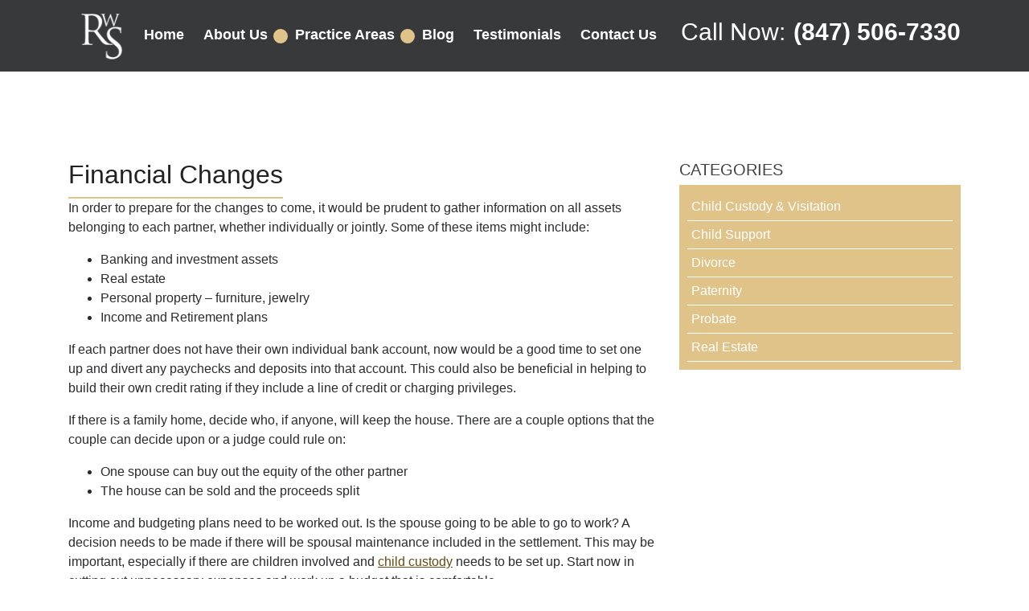

--- FILE ---
content_type: text/html; charset=UTF-8
request_url: https://stelklaw.com/blog/financial-changes/
body_size: 27893
content:
<!DOCTYPE html>
<html lang="en-US" prefix="og: https://ogp.me/ns#">
<head><meta charset="UTF-8"><script>if(navigator.userAgent.match(/MSIE|Internet Explorer/i)||navigator.userAgent.match(/Trident\/7\..*?rv:11/i)){var href=document.location.href;if(!href.match(/[?&]nowprocket/)){if(href.indexOf("?")==-1){if(href.indexOf("#")==-1){document.location.href=href+"?nowprocket=1"}else{document.location.href=href.replace("#","?nowprocket=1#")}}else{if(href.indexOf("#")==-1){document.location.href=href+"&nowprocket=1"}else{document.location.href=href.replace("#","&nowprocket=1#")}}}}</script><script>(()=>{class RocketLazyLoadScripts{constructor(){this.v="2.0.4",this.userEvents=["keydown","keyup","mousedown","mouseup","mousemove","mouseover","mouseout","touchmove","touchstart","touchend","touchcancel","wheel","click","dblclick","input"],this.attributeEvents=["onblur","onclick","oncontextmenu","ondblclick","onfocus","onmousedown","onmouseenter","onmouseleave","onmousemove","onmouseout","onmouseover","onmouseup","onmousewheel","onscroll","onsubmit"]}async t(){this.i(),this.o(),/iP(ad|hone)/.test(navigator.userAgent)&&this.h(),this.u(),this.l(this),this.m(),this.k(this),this.p(this),this._(),await Promise.all([this.R(),this.L()]),this.lastBreath=Date.now(),this.S(this),this.P(),this.D(),this.O(),this.M(),await this.C(this.delayedScripts.normal),await this.C(this.delayedScripts.defer),await this.C(this.delayedScripts.async),await this.T(),await this.F(),await this.j(),await this.A(),window.dispatchEvent(new Event("rocket-allScriptsLoaded")),this.everythingLoaded=!0,this.lastTouchEnd&&await new Promise(t=>setTimeout(t,500-Date.now()+this.lastTouchEnd)),this.I(),this.H(),this.U(),this.W()}i(){this.CSPIssue=sessionStorage.getItem("rocketCSPIssue"),document.addEventListener("securitypolicyviolation",t=>{this.CSPIssue||"script-src-elem"!==t.violatedDirective||"data"!==t.blockedURI||(this.CSPIssue=!0,sessionStorage.setItem("rocketCSPIssue",!0))},{isRocket:!0})}o(){window.addEventListener("pageshow",t=>{this.persisted=t.persisted,this.realWindowLoadedFired=!0},{isRocket:!0}),window.addEventListener("pagehide",()=>{this.onFirstUserAction=null},{isRocket:!0})}h(){let t;function e(e){t=e}window.addEventListener("touchstart",e,{isRocket:!0}),window.addEventListener("touchend",function i(o){o.changedTouches[0]&&t.changedTouches[0]&&Math.abs(o.changedTouches[0].pageX-t.changedTouches[0].pageX)<10&&Math.abs(o.changedTouches[0].pageY-t.changedTouches[0].pageY)<10&&o.timeStamp-t.timeStamp<200&&(window.removeEventListener("touchstart",e,{isRocket:!0}),window.removeEventListener("touchend",i,{isRocket:!0}),"INPUT"===o.target.tagName&&"text"===o.target.type||(o.target.dispatchEvent(new TouchEvent("touchend",{target:o.target,bubbles:!0})),o.target.dispatchEvent(new MouseEvent("mouseover",{target:o.target,bubbles:!0})),o.target.dispatchEvent(new PointerEvent("click",{target:o.target,bubbles:!0,cancelable:!0,detail:1,clientX:o.changedTouches[0].clientX,clientY:o.changedTouches[0].clientY})),event.preventDefault()))},{isRocket:!0})}q(t){this.userActionTriggered||("mousemove"!==t.type||this.firstMousemoveIgnored?"keyup"===t.type||"mouseover"===t.type||"mouseout"===t.type||(this.userActionTriggered=!0,this.onFirstUserAction&&this.onFirstUserAction()):this.firstMousemoveIgnored=!0),"click"===t.type&&t.preventDefault(),t.stopPropagation(),t.stopImmediatePropagation(),"touchstart"===this.lastEvent&&"touchend"===t.type&&(this.lastTouchEnd=Date.now()),"click"===t.type&&(this.lastTouchEnd=0),this.lastEvent=t.type,t.composedPath&&t.composedPath()[0].getRootNode()instanceof ShadowRoot&&(t.rocketTarget=t.composedPath()[0]),this.savedUserEvents.push(t)}u(){this.savedUserEvents=[],this.userEventHandler=this.q.bind(this),this.userEvents.forEach(t=>window.addEventListener(t,this.userEventHandler,{passive:!1,isRocket:!0})),document.addEventListener("visibilitychange",this.userEventHandler,{isRocket:!0})}U(){this.userEvents.forEach(t=>window.removeEventListener(t,this.userEventHandler,{passive:!1,isRocket:!0})),document.removeEventListener("visibilitychange",this.userEventHandler,{isRocket:!0}),this.savedUserEvents.forEach(t=>{(t.rocketTarget||t.target).dispatchEvent(new window[t.constructor.name](t.type,t))})}m(){const t="return false",e=Array.from(this.attributeEvents,t=>"data-rocket-"+t),i="["+this.attributeEvents.join("],[")+"]",o="[data-rocket-"+this.attributeEvents.join("],[data-rocket-")+"]",s=(e,i,o)=>{o&&o!==t&&(e.setAttribute("data-rocket-"+i,o),e["rocket"+i]=new Function("event",o),e.setAttribute(i,t))};new MutationObserver(t=>{for(const n of t)"attributes"===n.type&&(n.attributeName.startsWith("data-rocket-")||this.everythingLoaded?n.attributeName.startsWith("data-rocket-")&&this.everythingLoaded&&this.N(n.target,n.attributeName.substring(12)):s(n.target,n.attributeName,n.target.getAttribute(n.attributeName))),"childList"===n.type&&n.addedNodes.forEach(t=>{if(t.nodeType===Node.ELEMENT_NODE)if(this.everythingLoaded)for(const i of[t,...t.querySelectorAll(o)])for(const t of i.getAttributeNames())e.includes(t)&&this.N(i,t.substring(12));else for(const e of[t,...t.querySelectorAll(i)])for(const t of e.getAttributeNames())this.attributeEvents.includes(t)&&s(e,t,e.getAttribute(t))})}).observe(document,{subtree:!0,childList:!0,attributeFilter:[...this.attributeEvents,...e]})}I(){this.attributeEvents.forEach(t=>{document.querySelectorAll("[data-rocket-"+t+"]").forEach(e=>{this.N(e,t)})})}N(t,e){const i=t.getAttribute("data-rocket-"+e);i&&(t.setAttribute(e,i),t.removeAttribute("data-rocket-"+e))}k(t){Object.defineProperty(HTMLElement.prototype,"onclick",{get(){return this.rocketonclick||null},set(e){this.rocketonclick=e,this.setAttribute(t.everythingLoaded?"onclick":"data-rocket-onclick","this.rocketonclick(event)")}})}S(t){function e(e,i){let o=e[i];e[i]=null,Object.defineProperty(e,i,{get:()=>o,set(s){t.everythingLoaded?o=s:e["rocket"+i]=o=s}})}e(document,"onreadystatechange"),e(window,"onload"),e(window,"onpageshow");try{Object.defineProperty(document,"readyState",{get:()=>t.rocketReadyState,set(e){t.rocketReadyState=e},configurable:!0}),document.readyState="loading"}catch(t){console.log("WPRocket DJE readyState conflict, bypassing")}}l(t){this.originalAddEventListener=EventTarget.prototype.addEventListener,this.originalRemoveEventListener=EventTarget.prototype.removeEventListener,this.savedEventListeners=[],EventTarget.prototype.addEventListener=function(e,i,o){o&&o.isRocket||!t.B(e,this)&&!t.userEvents.includes(e)||t.B(e,this)&&!t.userActionTriggered||e.startsWith("rocket-")||t.everythingLoaded?t.originalAddEventListener.call(this,e,i,o):(t.savedEventListeners.push({target:this,remove:!1,type:e,func:i,options:o}),"mouseenter"!==e&&"mouseleave"!==e||t.originalAddEventListener.call(this,e,t.savedUserEvents.push,o))},EventTarget.prototype.removeEventListener=function(e,i,o){o&&o.isRocket||!t.B(e,this)&&!t.userEvents.includes(e)||t.B(e,this)&&!t.userActionTriggered||e.startsWith("rocket-")||t.everythingLoaded?t.originalRemoveEventListener.call(this,e,i,o):t.savedEventListeners.push({target:this,remove:!0,type:e,func:i,options:o})}}J(t,e){this.savedEventListeners=this.savedEventListeners.filter(i=>{let o=i.type,s=i.target||window;return e!==o||t!==s||(this.B(o,s)&&(i.type="rocket-"+o),this.$(i),!1)})}H(){EventTarget.prototype.addEventListener=this.originalAddEventListener,EventTarget.prototype.removeEventListener=this.originalRemoveEventListener,this.savedEventListeners.forEach(t=>this.$(t))}$(t){t.remove?this.originalRemoveEventListener.call(t.target,t.type,t.func,t.options):this.originalAddEventListener.call(t.target,t.type,t.func,t.options)}p(t){let e;function i(e){return t.everythingLoaded?e:e.split(" ").map(t=>"load"===t||t.startsWith("load.")?"rocket-jquery-load":t).join(" ")}function o(o){function s(e){const s=o.fn[e];o.fn[e]=o.fn.init.prototype[e]=function(){return this[0]===window&&t.userActionTriggered&&("string"==typeof arguments[0]||arguments[0]instanceof String?arguments[0]=i(arguments[0]):"object"==typeof arguments[0]&&Object.keys(arguments[0]).forEach(t=>{const e=arguments[0][t];delete arguments[0][t],arguments[0][i(t)]=e})),s.apply(this,arguments),this}}if(o&&o.fn&&!t.allJQueries.includes(o)){const e={DOMContentLoaded:[],"rocket-DOMContentLoaded":[]};for(const t in e)document.addEventListener(t,()=>{e[t].forEach(t=>t())},{isRocket:!0});o.fn.ready=o.fn.init.prototype.ready=function(i){function s(){parseInt(o.fn.jquery)>2?setTimeout(()=>i.bind(document)(o)):i.bind(document)(o)}return"function"==typeof i&&(t.realDomReadyFired?!t.userActionTriggered||t.fauxDomReadyFired?s():e["rocket-DOMContentLoaded"].push(s):e.DOMContentLoaded.push(s)),o([])},s("on"),s("one"),s("off"),t.allJQueries.push(o)}e=o}t.allJQueries=[],o(window.jQuery),Object.defineProperty(window,"jQuery",{get:()=>e,set(t){o(t)}})}P(){const t=new Map;document.write=document.writeln=function(e){const i=document.currentScript,o=document.createRange(),s=i.parentElement;let n=t.get(i);void 0===n&&(n=i.nextSibling,t.set(i,n));const c=document.createDocumentFragment();o.setStart(c,0),c.appendChild(o.createContextualFragment(e)),s.insertBefore(c,n)}}async R(){return new Promise(t=>{this.userActionTriggered?t():this.onFirstUserAction=t})}async L(){return new Promise(t=>{document.addEventListener("DOMContentLoaded",()=>{this.realDomReadyFired=!0,t()},{isRocket:!0})})}async j(){return this.realWindowLoadedFired?Promise.resolve():new Promise(t=>{window.addEventListener("load",t,{isRocket:!0})})}M(){this.pendingScripts=[];this.scriptsMutationObserver=new MutationObserver(t=>{for(const e of t)e.addedNodes.forEach(t=>{"SCRIPT"!==t.tagName||t.noModule||t.isWPRocket||this.pendingScripts.push({script:t,promise:new Promise(e=>{const i=()=>{const i=this.pendingScripts.findIndex(e=>e.script===t);i>=0&&this.pendingScripts.splice(i,1),e()};t.addEventListener("load",i,{isRocket:!0}),t.addEventListener("error",i,{isRocket:!0}),setTimeout(i,1e3)})})})}),this.scriptsMutationObserver.observe(document,{childList:!0,subtree:!0})}async F(){await this.X(),this.pendingScripts.length?(await this.pendingScripts[0].promise,await this.F()):this.scriptsMutationObserver.disconnect()}D(){this.delayedScripts={normal:[],async:[],defer:[]},document.querySelectorAll("script[type$=rocketlazyloadscript]").forEach(t=>{t.hasAttribute("data-rocket-src")?t.hasAttribute("async")&&!1!==t.async?this.delayedScripts.async.push(t):t.hasAttribute("defer")&&!1!==t.defer||"module"===t.getAttribute("data-rocket-type")?this.delayedScripts.defer.push(t):this.delayedScripts.normal.push(t):this.delayedScripts.normal.push(t)})}async _(){await this.L();let t=[];document.querySelectorAll("script[type$=rocketlazyloadscript][data-rocket-src]").forEach(e=>{let i=e.getAttribute("data-rocket-src");if(i&&!i.startsWith("data:")){i.startsWith("//")&&(i=location.protocol+i);try{const o=new URL(i).origin;o!==location.origin&&t.push({src:o,crossOrigin:e.crossOrigin||"module"===e.getAttribute("data-rocket-type")})}catch(t){}}}),t=[...new Map(t.map(t=>[JSON.stringify(t),t])).values()],this.Y(t,"preconnect")}async G(t){if(await this.K(),!0!==t.noModule||!("noModule"in HTMLScriptElement.prototype))return new Promise(e=>{let i;function o(){(i||t).setAttribute("data-rocket-status","executed"),e()}try{if(navigator.userAgent.includes("Firefox/")||""===navigator.vendor||this.CSPIssue)i=document.createElement("script"),[...t.attributes].forEach(t=>{let e=t.nodeName;"type"!==e&&("data-rocket-type"===e&&(e="type"),"data-rocket-src"===e&&(e="src"),i.setAttribute(e,t.nodeValue))}),t.text&&(i.text=t.text),t.nonce&&(i.nonce=t.nonce),i.hasAttribute("src")?(i.addEventListener("load",o,{isRocket:!0}),i.addEventListener("error",()=>{i.setAttribute("data-rocket-status","failed-network"),e()},{isRocket:!0}),setTimeout(()=>{i.isConnected||e()},1)):(i.text=t.text,o()),i.isWPRocket=!0,t.parentNode.replaceChild(i,t);else{const i=t.getAttribute("data-rocket-type"),s=t.getAttribute("data-rocket-src");i?(t.type=i,t.removeAttribute("data-rocket-type")):t.removeAttribute("type"),t.addEventListener("load",o,{isRocket:!0}),t.addEventListener("error",i=>{this.CSPIssue&&i.target.src.startsWith("data:")?(console.log("WPRocket: CSP fallback activated"),t.removeAttribute("src"),this.G(t).then(e)):(t.setAttribute("data-rocket-status","failed-network"),e())},{isRocket:!0}),s?(t.fetchPriority="high",t.removeAttribute("data-rocket-src"),t.src=s):t.src="data:text/javascript;base64,"+window.btoa(unescape(encodeURIComponent(t.text)))}}catch(i){t.setAttribute("data-rocket-status","failed-transform"),e()}});t.setAttribute("data-rocket-status","skipped")}async C(t){const e=t.shift();return e?(e.isConnected&&await this.G(e),this.C(t)):Promise.resolve()}O(){this.Y([...this.delayedScripts.normal,...this.delayedScripts.defer,...this.delayedScripts.async],"preload")}Y(t,e){this.trash=this.trash||[];let i=!0;var o=document.createDocumentFragment();t.forEach(t=>{const s=t.getAttribute&&t.getAttribute("data-rocket-src")||t.src;if(s&&!s.startsWith("data:")){const n=document.createElement("link");n.href=s,n.rel=e,"preconnect"!==e&&(n.as="script",n.fetchPriority=i?"high":"low"),t.getAttribute&&"module"===t.getAttribute("data-rocket-type")&&(n.crossOrigin=!0),t.crossOrigin&&(n.crossOrigin=t.crossOrigin),t.integrity&&(n.integrity=t.integrity),t.nonce&&(n.nonce=t.nonce),o.appendChild(n),this.trash.push(n),i=!1}}),document.head.appendChild(o)}W(){this.trash.forEach(t=>t.remove())}async T(){try{document.readyState="interactive"}catch(t){}this.fauxDomReadyFired=!0;try{await this.K(),this.J(document,"readystatechange"),document.dispatchEvent(new Event("rocket-readystatechange")),await this.K(),document.rocketonreadystatechange&&document.rocketonreadystatechange(),await this.K(),this.J(document,"DOMContentLoaded"),document.dispatchEvent(new Event("rocket-DOMContentLoaded")),await this.K(),this.J(window,"DOMContentLoaded"),window.dispatchEvent(new Event("rocket-DOMContentLoaded"))}catch(t){console.error(t)}}async A(){try{document.readyState="complete"}catch(t){}try{await this.K(),this.J(document,"readystatechange"),document.dispatchEvent(new Event("rocket-readystatechange")),await this.K(),document.rocketonreadystatechange&&document.rocketonreadystatechange(),await this.K(),this.J(window,"load"),window.dispatchEvent(new Event("rocket-load")),await this.K(),window.rocketonload&&window.rocketonload(),await this.K(),this.allJQueries.forEach(t=>t(window).trigger("rocket-jquery-load")),await this.K(),this.J(window,"pageshow");const t=new Event("rocket-pageshow");t.persisted=this.persisted,window.dispatchEvent(t),await this.K(),window.rocketonpageshow&&window.rocketonpageshow({persisted:this.persisted})}catch(t){console.error(t)}}async K(){Date.now()-this.lastBreath>45&&(await this.X(),this.lastBreath=Date.now())}async X(){return document.hidden?new Promise(t=>setTimeout(t)):new Promise(t=>requestAnimationFrame(t))}B(t,e){return e===document&&"readystatechange"===t||(e===document&&"DOMContentLoaded"===t||(e===window&&"DOMContentLoaded"===t||(e===window&&"load"===t||e===window&&"pageshow"===t)))}static run(){(new RocketLazyLoadScripts).t()}}RocketLazyLoadScripts.run()})();</script>
	
	<meta name="viewport" content="width=device-width, initial-scale=1">
	<link rel="profile" href="http://gmpg.org/xfn/11">
	<link rel="pingback" href="https://stelklaw.com/xmlrpc.php">
    <link rel="icon" href="https://stelklaw.com/favicon.ico" type="image/x-icon" />
    <link rel="shortcut icon" href="https://stelklaw.com/favicon.ico" type="image/x-icon" />
	<link rel="preload" as="image" href="https://stelklaw.com/wp-content/themes/stelk/images/banner-background.webp" />
	<link rel="preload" as="image" href="https://stelklaw.com/wp-content/themes/stelk/images/banner-background.webp" />
	<link rel="preload" as="image" href="https://stelklaw.com/wp-content/uploads/2023/09/mchenry.webp" />
	<link rel="preload" as="image" href="https://stelklaw.com/wp-content/uploads/2017/10/nwsba.png" />
	<link rel="preload" as="image" href="https://stelklaw.com/wp-content/uploads/2023/09/awards-4.webp" />
		<style>img:is([sizes="auto" i], [sizes^="auto," i]) { contain-intrinsic-size: 3000px 1500px }</style>
	
<!-- Search Engine Optimization by Rank Math - https://rankmath.com/ -->
<title>Surviving the Transition Process to a Single Parent in Illinois</title>
<style id="rocket-critical-css">ul{box-sizing:border-box}.entry-content{counter-reset:footnotes}:root{--wp--preset--font-size--normal:16px;--wp--preset--font-size--huge:42px}html{font-family:sans-serif;line-height:1.15;-ms-text-size-adjust:100%;-webkit-text-size-adjust:100%}body{margin:0}article,header,nav{display:block}h1{font-size:2em;margin:.67em 0}a{background-color:transparent;-webkit-text-decoration-skip:objects}strong{font-weight:inherit}strong{font-weight:bolder}img{border-style:none}svg:not(:root){overflow:hidden}input{font-family:sans-serif;font-size:100%;line-height:1.15;margin:0}input{overflow:visible}[type=checkbox]{-webkit-box-sizing:border-box;box-sizing:border-box;padding:0}::-webkit-file-upload-button{-webkit-appearance:button;font:inherit}html{-webkit-box-sizing:border-box;box-sizing:border-box}*,::after,::before{-webkit-box-sizing:inherit;box-sizing:inherit}@-ms-viewport{width:device-width}html{-ms-overflow-style:scrollbar}body{font-family:-apple-system,system-ui,BlinkMacSystemFont,"Segoe UI",Roboto,"Helvetica Neue",Arial,sans-serif;font-size:1rem;font-weight:400;line-height:1.5;color:#292b2c;background-color:#fff}h1,h2{margin-top:0;margin-bottom:.5rem}p{margin-top:0;margin-bottom:1rem}ul{margin-top:0;margin-bottom:1rem}ul ul{margin-bottom:0}a{color:#0275d8;text-decoration:none}img{vertical-align:middle}a,input,label{-ms-touch-action:manipulation;touch-action:manipulation}label{display:inline-block;margin-bottom:.5rem}input{line-height:inherit}.h2,h1,h2{margin-bottom:.5rem;font-family:inherit;font-weight:500;line-height:1.1;color:inherit}h1{font-size:2.5rem}.h2,h2{font-size:2rem}.list-unstyled{padding-left:0;list-style:none}.list-inline{padding-left:0;list-style:none}.container{position:relative;margin-left:auto;margin-right:auto;padding-right:15px;padding-left:15px}@media (min-width:576px){.container{padding-right:15px;padding-left:15px}}@media (min-width:768px){.container{padding-right:15px;padding-left:15px}}@media (min-width:992px){.container{padding-right:15px;padding-left:15px}}@media (min-width:1200px){.container{padding-right:15px;padding-left:15px}}@media (min-width:576px){.container{width:540px;max-width:100%}}@media (min-width:768px){.container{width:720px;max-width:100%}}@media (min-width:992px){.container{width:960px;max-width:100%}}@media (min-width:1200px){.container{width:1140px;max-width:100%}}.row{display:-webkit-box;display:-webkit-flex;display:-ms-flexbox;display:flex;-webkit-flex-wrap:wrap;-ms-flex-wrap:wrap;flex-wrap:wrap;margin-right:-15px;margin-left:-15px}@media (min-width:576px){.row{margin-right:-15px;margin-left:-15px}}@media (min-width:768px){.row{margin-right:-15px;margin-left:-15px}}@media (min-width:992px){.row{margin-right:-15px;margin-left:-15px}}@media (min-width:1200px){.row{margin-right:-15px;margin-left:-15px}}.col-md-4,.col-md-8{position:relative;width:100%;min-height:1px;padding-right:15px;padding-left:15px}@media (min-width:576px){.col-md-4,.col-md-8{padding-right:15px;padding-left:15px}}@media (min-width:768px){.col-md-4,.col-md-8{padding-right:15px;padding-left:15px}}@media (min-width:992px){.col-md-4,.col-md-8{padding-right:15px;padding-left:15px}}@media (min-width:1200px){.col-md-4,.col-md-8{padding-right:15px;padding-left:15px}}@media (min-width:768px){.col-md-4{-webkit-box-flex:0;-webkit-flex:0 0 33.333333%;-ms-flex:0 0 33.333333%;flex:0 0 33.333333%;max-width:33.333333%}.col-md-8{-webkit-box-flex:0;-webkit-flex:0 0 66.666667%;-ms-flex:0 0 66.666667%;flex:0 0 66.666667%;max-width:66.666667%}}.float-left{float:left!important}.float-right{float:right!important}.ml-0{margin-left:0!important}.text-center{text-align:center!important}.font-weight-bold{font-weight:700}.text-white{color:#fff!important}body{font-family:Arial,Helvetica,sans-serif}.call *{font-size:30px!important}.call a{color:#e0c389!important;font-weight:bold!important;margin-left:10px}h1,h2,.h2{color:#37393b}h1{font-size:32px;color:#222222}h2,.h2{font-size:24px;color:#37393b}a{color:#654910;text-decoration:underline}header{position:relative}.mobile-nav-switch{position:fixed;margin-top:7px;margin-bottom:7px;height:33px;width:45px;right:15px;top:10px;background-color:#fff;border-radius:5px;background-image:var(--wpr-bg-75069327-1057-41c6-893a-496cb3100853);background-position:top 5px left 10px;background-repeat:no-repeat;display:none;z-index:1200}.mobile-navigation{display:none;position:fixed;top:77px!important;z-index:99999999;width:100%;background-color:#012f4d;clear:both}.mobile-navigation ul{margin-bottom:0}.mobile-navigation a{color:#fff;font-size:12px;text-transform:capitalize;padding:8px 10px;display:block;text-decoration:none;border-bottom:1px solid #025186}.mobile-navigation .sub-menu{list-style:none;padding-left:0}.mobile-navigation .sub-menu a{padding-left:40px}.mobile-navigation li{position:relative}header{position:relative}.sticky-header{width:100%;position:fixed;z-index:1000;top:0;background-color:rgb(9 9 9 / 0.9)}header .logo-mobile{display:none}.float-left img{width:90%!important;height:90%;padding-left:10px;padding-bottom:10px}header .logo img,header .logo-mobile img{margin-top:10px}header .h2{font-size:18px;margin-top:13px;color:#FFFFFF;padding-top:10px;display:flex;align-items:baseline}header .h2 span.label{vertical-align:middle;padding-bottom:10px;font-size:24px}.header-blog .h2 span a{color:#fff!important;text-decoration:none!important}.site-nav a{font-size:18px;color:#fff;padding:0 10px 21px 10px;text-decoration:none}.site-nav li{display:inline-block;position:relative}.header-blog .menu-item-has-children a{position:relative;padding-right:20px}.header-blog .menu-item-has-children:after{content:'';right:-5px!important;margin:0px 0px 0 0;background:var(--wpr-bg-cf41cb1c-332d-4d8a-bcd6-62f11b0414dc) no-repeat bottom center;width:10px;height:10px;opacity:1;left:auto;transform:unset;visibility:visible;top:0;position:absolute}.header-blog .menu-item-has-children a{position:relative;padding-right:20px}.header-blog .menu-item-has-children:after{content:'';right:-5px!important;margin:0px 0px 0 0;background-image:var(--wpr-bg-2386a6a5-2e66-4613-b8f8-aeaa76dda3a7);background-repeat:no-repeat;background-position:center 7px;background-color:#E0C389!important;border-radius:100px;display:flex;justify-content:center;align-items:center;width:18px;height:18px;opacity:1;transform:unset;visibility:visible;top:6px;position:absolute}.header-blog .sub-menu{width:250px;padding:10px 0 10px 0;margin:0;display:flex!important;flex-direction:column;background:#d8b46c;position:absolute;border:1px solid #d1a650;top:42px;left:0;visibility:hidden;opacity:0;transform:translateY(20px)}.header-blog .sub-menu li{margin:0;padding:0;width:100%;display:flex;flex-wrap:wrap;border-bottom:1px solid #d0a44d}.header-blog .sub-menu li a{width:100%;padding:10px 20px;color:#fff!important;text-align:left}.header-blog .sub-menu li:after{display:none!important}.header-blog{background-color:#37393b;display:table;width:100%;padding-bottom:0px}.header-blog .site-nav{margin-top:30px;margin-left:0px}.entry-content img{max-width:100%}.sidebar .h2{color:#404040;font-size:20px}.sidebar .widget{margin-bottom:20px}.sidebar .widget-body{background-color:#e0c389;padding:10px}.sidebar .widget-body ul{margin-bottom:0}.sidebar .widget-body li{display:block}.sidebar .widget-body a{border-bottom:1px solid #fff;padding:5px;color:#fff;display:block;text-decoration:none}.site-main{padding-top:140px;padding-bottom:30px}.site-main h1{border-bottom:2px solid #e0c389;padding-bottom:10px;margin-bottom:20px;display:inline-block;clear:both}body.single-post h1{margin-bottom:0}a.btn-back{background-color:#d6d6d6;color:#fff;padding:5px 10px;text-decoration:none;margin-top:20px;display:inline-block}.mob-bio{display:none!important}.author-bio{background-color:#929292;padding:30px;display:flex;gap:25px;margin-top:10px}.author-bio-h6{font-size:24px;font-weight:400;color:#e0c389!important;margin-bottom:10px!important}.author-bio-content{width:82%}.author-bio-content p{color:#ffffff;margin-top:10px!important}.author-bio-Experience{color:#E0C389!important;margin:-3px 0px -1px 0px}.author-bio-bold{color:#ffffff;font-weight:600}.author-bio-img{width:18%}.bio-img{width:100%!important;height:100%!important}.bio-img-b{width:100%!important;height:100%!important;display:none}#scroll-up{position:fixed;font-size:6px;bottom:15px;margin:0;z-index:10000;background:var(--wpr-bg-7f77e548-2aa7-43d3-8107-c20e1502b72a) center no-repeat;background-color:#ceac67;border:1px solid #b58b37;border-radius:50%;height:40px;width:40px}#scroll-up{opacity:0;visibility:hidden;right:-78px}.alignleft{float:left;margin:5px 30px 20px 0}.mobile-num{display:none;text-align:center;font-size:29px;padding-top:15px}.mobile-num a{text-decoration:none}.logo-title{display:none;justify-content:center;background:#a37e34;padding:10px 0 10px 0;margin-top:80px;text-align:center}.logo-title img{width:250px}body .logo-title{margin-top:70px}.mobile-phone{display:none}.container{justify-content:center}@media (max-width:1199px){.site-nav a{font-size:14px;padding-left:10px;padding-right:10px}.header-blog .label{font-size:22px!important}.header-blog .h2 a{font-size:22px!important}header .h2{font-size:20px;margin-top:10px}.author-bio-img{width:27%}.author-bio-content{width:73%}}@media (max-width:991px){.logo-mobile{display:none!important}.container{width:100%;padding:0px 20px!important}.float-left img{width:70%;height:70%;padding:0px}header .logo-mobile{display:none}header .h2{margin-top:23px;font-size:20px}header.header-blog .h2{margin-top:13px}header.header-blog span.label{display:block;font-size:16px}.site-nav a{font-size:16px;padding-left:10px;padding-right:10px}.header-blog .site-nav{margin-left:10px}.header-blog .site-nav a{font-size:13px;padding-left:5px;padding-right:5px}.author-bio{padding:30px;display:block;gap:0px;margin:0px 20px}.bio-img-b{width:100%!important;height:100%!important;display:block}.bio-img{width:100%!important;height:100%!important;display:none}.author-bio-img{width:80%;padding-bottom:20px;display:block;margin:auto}.author-bio-content{width:100%}a.btn-back{margin:20px 20px}}@media (max-width:930px){.h2 a{font-size:24px!important}.label{font-size:24px!important}}@media (max-width:840px){.container{width:100%}.header-blog .logo{display:none!important}.header-blog .logo-mobile{height:80%!important;display:flex}.header-blog .logo-mobile{height:90%!important;display:flex!important}.header-blog .site-nav{display:none!important}.header-blog .mobile-nav-switch{padding-bottom:20px!important}.header-blog .mobile-nav-switch{display:block}.header-blog .label{display:none!important}.header-blog .h2 a{display:none!important}.site-main{padding-top:160px}.mobile-num{display:block}.call .h2{display:none}.sticky-header{background-color:#1e1e1d!important}}@media (max-width:767px){.container{width:100%}.header-blog .logo{display:none!important}.header-blog .logo-mobile{height:80%!important}.logo-mobile{height:90%!important;display:flex!important}.header-blog .mobile-num{padding:15px 60px}.mobile-nav-switch{padding-bottom:20px!important}header span.label{display:none}.site-nav{display:none}header .call{margin-right:60px;z-index:100;position:relative}header.header-blog span.label{display:none}header.header-blog .h2{margin-top:26px}.mobile-nav-switch{display:block}.deks-phone{display:none}.logo-title{display:flex}.author-bio-img{width:100%;padding-bottom:20px}.author-bio{margin:0px!important}.mob-bio{display:block!important;margin:30px 0px!important}a.btn-back{margin:20px 0px 0px 0px!important}.site-main{padding-top:50px}}@media (max-width:575px){.mobile-navigation{display:none;position:fixed;top:70px!important;z-index:99999999;width:100%;background-color:#012f4d;clear:both}}@media (max-width:400px){.mobile-num{font-size:21px;padding-top:23px}}.mjd-post-image{display:none}@media (max-width:767px){.mjd-post-image{padding:10px;display:block;width:100%;height:auto}.mjd-post-image img{width:100%;height:auto}.entry-content .img-responsive{display:none}}</style><link rel="preload" data-rocket-preload as="image" href="https://stelklaw.com/wp-content/uploads/2024/03/B-bios.webp" fetchpriority="high">
<meta name="description" content="Making the transition from having a parent partner to being a single parent can be a traumatic experience. The &quot;Happily ever after&quot; mentality that everyone visualizes when they find that perfect partner crumbles when a not so perfect reality hits."/>
<meta name="robots" content="follow, index, max-snippet:-1, max-video-preview:-1, max-image-preview:large"/>
<link rel="canonical" href="https://stelklaw.com/blog/financial-changes/" />
<meta property="og:locale" content="en_US" />
<meta property="og:type" content="article" />
<meta property="og:title" content="Surviving the Transition Process to a Single Parent in Illinois" />
<meta property="og:description" content="Making the transition from having a parent partner to being a single parent can be a traumatic experience. The &quot;Happily ever after&quot; mentality that everyone visualizes when they find that perfect partner crumbles when a not so perfect reality hits." />
<meta property="og:url" content="https://stelklaw.com/blog/financial-changes/" />
<meta property="og:site_name" content="The Law Offices of Roger W. Stelk" />
<meta property="article:section" content="Divorce" />
<meta property="og:updated_time" content="2024-01-25T21:16:26+00:00" />
<meta property="article:published_time" content="2014-06-06T20:52:11+00:00" />
<meta property="article:modified_time" content="2024-01-25T21:16:26+00:00" />
<meta name="twitter:card" content="summary_large_image" />
<meta name="twitter:title" content="Surviving the Transition Process to a Single Parent in Illinois" />
<meta name="twitter:description" content="Making the transition from having a parent partner to being a single parent can be a traumatic experience. The &quot;Happily ever after&quot; mentality that everyone visualizes when they find that perfect partner crumbles when a not so perfect reality hits." />
<meta name="twitter:label1" content="Written by" />
<meta name="twitter:data1" content="Roger Stelk" />
<meta name="twitter:label2" content="Time to read" />
<meta name="twitter:data2" content="1 minute" />
<script type="application/ld+json" class="rank-math-schema">{"@context":"https://schema.org","@graph":[{"@type":"Place","@id":"https://stelklaw.com/#place","geo":{"@type":"GeoCoordinates","latitude":"42.1532005","longitude":"-88.0554963"},"hasMap":"https://www.google.com/maps/search/?api=1&amp;query=42.1532005,-88.0554963","address":{"@type":"PostalAddress","streetAddress":"4256 N Arlington Heights Rd Suite 203","addressLocality":"Arlington Heights","addressRegion":"Illinois","postalCode":"60004","addressCountry":"US"}},{"@type":["LegalService","Organization"],"@id":"https://stelklaw.com/#organization","name":"The Law Offices of Roger W. Stelk","url":"https://stelklaw.com","address":{"@type":"PostalAddress","streetAddress":"4256 N Arlington Heights Rd Suite 203","addressLocality":"Arlington Heights","addressRegion":"Illinois","postalCode":"60004","addressCountry":"US"},"logo":{"@type":"ImageObject","@id":"https://stelklaw.com/#logo","url":"https://stelklaw.com/wp-content/uploads/2021/12/stelklaw-logo.png","contentUrl":"https://stelklaw.com/wp-content/uploads/2021/12/stelklaw-logo.png","caption":"The Law Offices of Roger W. Stelk","inLanguage":"en-US","width":"74","height":"78"},"priceRange":"Free Consultation","openingHours":["Monday,Tuesday,Wednesday,Thursday,Friday 08:00-17:00","Saturday 09:00-15:00"],"location":{"@id":"https://stelklaw.com/#place"},"image":{"@id":"https://stelklaw.com/#logo"},"telephone":"+1-847-506-7330"},{"@type":"WebSite","@id":"https://stelklaw.com/#website","url":"https://stelklaw.com","name":"The Law Offices of Roger W. Stelk","publisher":{"@id":"https://stelklaw.com/#organization"},"inLanguage":"en-US"},{"@type":"ImageObject","@id":"https://stelklaw.com/wp-content/uploads/2021/12/stelklaw-logo.png","url":"https://stelklaw.com/wp-content/uploads/2021/12/stelklaw-logo.png","width":"74","height":"78","caption":"The Law Office of Roger W. Stelk logo","inLanguage":"en-US"},{"@type":"BreadcrumbList","@id":"https://stelklaw.com/blog/financial-changes/#breadcrumb","itemListElement":[{"@type":"ListItem","position":"1","item":{"@id":"https://stelklaw.com","name":"Home"}},{"@type":"ListItem","position":"2","item":{"@id":"https://stelklaw.com/blog/financial-changes/","name":"Financial Changes"}}]},{"@type":"WebPage","@id":"https://stelklaw.com/blog/financial-changes/#webpage","url":"https://stelklaw.com/blog/financial-changes/","name":"Surviving the Transition Process to a Single Parent in Illinois","datePublished":"2014-06-06T20:52:11+00:00","dateModified":"2024-01-25T21:16:26+00:00","isPartOf":{"@id":"https://stelklaw.com/#website"},"primaryImageOfPage":{"@id":"https://stelklaw.com/wp-content/uploads/2021/12/stelklaw-logo.png"},"inLanguage":"en-US","breadcrumb":{"@id":"https://stelklaw.com/blog/financial-changes/#breadcrumb"}},{"@type":"Person","@id":"https://stelklaw.com/author/roger-stelk/","name":"Roger Stelk","url":"https://stelklaw.com/author/roger-stelk/","image":{"@type":"ImageObject","@id":"https://secure.gravatar.com/avatar/afefec3fc0b67247619a3ee824e30c5a8c60c58d149b21483f598774a2f65403?s=96&amp;d=mm&amp;r=g","url":"https://secure.gravatar.com/avatar/afefec3fc0b67247619a3ee824e30c5a8c60c58d149b21483f598774a2f65403?s=96&amp;d=mm&amp;r=g","caption":"Roger Stelk","inLanguage":"en-US"},"worksFor":{"@id":"https://stelklaw.com/#organization"}},{"@type":"BlogPosting","headline":"Surviving the Transition Process to a Single Parent in Illinois","keywords":"financial changes","datePublished":"2014-06-06T20:52:11+00:00","dateModified":"2024-01-25T21:16:26+00:00","author":{"@id":"https://stelklaw.com/author/roger-stelk/","name":"Roger Stelk"},"publisher":{"@id":"https://stelklaw.com/#organization"},"description":"Making the transition from having a parent partner to being a single parent can be a traumatic experience. The &quot;Happily ever after&quot; mentality that everyone visualizes when they find that perfect partner crumbles when a not so perfect reality hits.","name":"Surviving the Transition Process to a Single Parent in Illinois","@id":"https://stelklaw.com/blog/financial-changes/#richSnippet","isPartOf":{"@id":"https://stelklaw.com/blog/financial-changes/#webpage"},"image":{"@id":"https://stelklaw.com/wp-content/uploads/2021/12/stelklaw-logo.png"},"inLanguage":"en-US","mainEntityOfPage":{"@id":"https://stelklaw.com/blog/financial-changes/#webpage"}}]}</script>
<!-- /Rank Math WordPress SEO plugin -->

<style id='wp-emoji-styles-inline-css' type='text/css'>

	img.wp-smiley, img.emoji {
		display: inline !important;
		border: none !important;
		box-shadow: none !important;
		height: 1em !important;
		width: 1em !important;
		margin: 0 0.07em !important;
		vertical-align: -0.1em !important;
		background: none !important;
		padding: 0 !important;
	}
</style>
<link rel='preload'  href='https://stelklaw.com/wp-includes/css/dist/block-library/style.min.css?ver=6.8.3' data-rocket-async="style" as="style" onload="this.onload=null;this.rel='stylesheet'" onerror="this.removeAttribute('data-rocket-async')"  type='text/css' media='all' />
<style id='classic-theme-styles-inline-css' type='text/css'>
/*! This file is auto-generated */
.wp-block-button__link{color:#fff;background-color:#32373c;border-radius:9999px;box-shadow:none;text-decoration:none;padding:calc(.667em + 2px) calc(1.333em + 2px);font-size:1.125em}.wp-block-file__button{background:#32373c;color:#fff;text-decoration:none}
</style>
<style id='global-styles-inline-css' type='text/css'>
:root{--wp--preset--aspect-ratio--square: 1;--wp--preset--aspect-ratio--4-3: 4/3;--wp--preset--aspect-ratio--3-4: 3/4;--wp--preset--aspect-ratio--3-2: 3/2;--wp--preset--aspect-ratio--2-3: 2/3;--wp--preset--aspect-ratio--16-9: 16/9;--wp--preset--aspect-ratio--9-16: 9/16;--wp--preset--color--black: #000000;--wp--preset--color--cyan-bluish-gray: #abb8c3;--wp--preset--color--white: #ffffff;--wp--preset--color--pale-pink: #f78da7;--wp--preset--color--vivid-red: #cf2e2e;--wp--preset--color--luminous-vivid-orange: #ff6900;--wp--preset--color--luminous-vivid-amber: #fcb900;--wp--preset--color--light-green-cyan: #7bdcb5;--wp--preset--color--vivid-green-cyan: #00d084;--wp--preset--color--pale-cyan-blue: #8ed1fc;--wp--preset--color--vivid-cyan-blue: #0693e3;--wp--preset--color--vivid-purple: #9b51e0;--wp--preset--gradient--vivid-cyan-blue-to-vivid-purple: linear-gradient(135deg,rgba(6,147,227,1) 0%,rgb(155,81,224) 100%);--wp--preset--gradient--light-green-cyan-to-vivid-green-cyan: linear-gradient(135deg,rgb(122,220,180) 0%,rgb(0,208,130) 100%);--wp--preset--gradient--luminous-vivid-amber-to-luminous-vivid-orange: linear-gradient(135deg,rgba(252,185,0,1) 0%,rgba(255,105,0,1) 100%);--wp--preset--gradient--luminous-vivid-orange-to-vivid-red: linear-gradient(135deg,rgba(255,105,0,1) 0%,rgb(207,46,46) 100%);--wp--preset--gradient--very-light-gray-to-cyan-bluish-gray: linear-gradient(135deg,rgb(238,238,238) 0%,rgb(169,184,195) 100%);--wp--preset--gradient--cool-to-warm-spectrum: linear-gradient(135deg,rgb(74,234,220) 0%,rgb(151,120,209) 20%,rgb(207,42,186) 40%,rgb(238,44,130) 60%,rgb(251,105,98) 80%,rgb(254,248,76) 100%);--wp--preset--gradient--blush-light-purple: linear-gradient(135deg,rgb(255,206,236) 0%,rgb(152,150,240) 100%);--wp--preset--gradient--blush-bordeaux: linear-gradient(135deg,rgb(254,205,165) 0%,rgb(254,45,45) 50%,rgb(107,0,62) 100%);--wp--preset--gradient--luminous-dusk: linear-gradient(135deg,rgb(255,203,112) 0%,rgb(199,81,192) 50%,rgb(65,88,208) 100%);--wp--preset--gradient--pale-ocean: linear-gradient(135deg,rgb(255,245,203) 0%,rgb(182,227,212) 50%,rgb(51,167,181) 100%);--wp--preset--gradient--electric-grass: linear-gradient(135deg,rgb(202,248,128) 0%,rgb(113,206,126) 100%);--wp--preset--gradient--midnight: linear-gradient(135deg,rgb(2,3,129) 0%,rgb(40,116,252) 100%);--wp--preset--font-size--small: 13px;--wp--preset--font-size--medium: 20px;--wp--preset--font-size--large: 36px;--wp--preset--font-size--x-large: 42px;--wp--preset--spacing--20: 0.44rem;--wp--preset--spacing--30: 0.67rem;--wp--preset--spacing--40: 1rem;--wp--preset--spacing--50: 1.5rem;--wp--preset--spacing--60: 2.25rem;--wp--preset--spacing--70: 3.38rem;--wp--preset--spacing--80: 5.06rem;--wp--preset--shadow--natural: 6px 6px 9px rgba(0, 0, 0, 0.2);--wp--preset--shadow--deep: 12px 12px 50px rgba(0, 0, 0, 0.4);--wp--preset--shadow--sharp: 6px 6px 0px rgba(0, 0, 0, 0.2);--wp--preset--shadow--outlined: 6px 6px 0px -3px rgba(255, 255, 255, 1), 6px 6px rgba(0, 0, 0, 1);--wp--preset--shadow--crisp: 6px 6px 0px rgba(0, 0, 0, 1);}:where(.is-layout-flex){gap: 0.5em;}:where(.is-layout-grid){gap: 0.5em;}body .is-layout-flex{display: flex;}.is-layout-flex{flex-wrap: wrap;align-items: center;}.is-layout-flex > :is(*, div){margin: 0;}body .is-layout-grid{display: grid;}.is-layout-grid > :is(*, div){margin: 0;}:where(.wp-block-columns.is-layout-flex){gap: 2em;}:where(.wp-block-columns.is-layout-grid){gap: 2em;}:where(.wp-block-post-template.is-layout-flex){gap: 1.25em;}:where(.wp-block-post-template.is-layout-grid){gap: 1.25em;}.has-black-color{color: var(--wp--preset--color--black) !important;}.has-cyan-bluish-gray-color{color: var(--wp--preset--color--cyan-bluish-gray) !important;}.has-white-color{color: var(--wp--preset--color--white) !important;}.has-pale-pink-color{color: var(--wp--preset--color--pale-pink) !important;}.has-vivid-red-color{color: var(--wp--preset--color--vivid-red) !important;}.has-luminous-vivid-orange-color{color: var(--wp--preset--color--luminous-vivid-orange) !important;}.has-luminous-vivid-amber-color{color: var(--wp--preset--color--luminous-vivid-amber) !important;}.has-light-green-cyan-color{color: var(--wp--preset--color--light-green-cyan) !important;}.has-vivid-green-cyan-color{color: var(--wp--preset--color--vivid-green-cyan) !important;}.has-pale-cyan-blue-color{color: var(--wp--preset--color--pale-cyan-blue) !important;}.has-vivid-cyan-blue-color{color: var(--wp--preset--color--vivid-cyan-blue) !important;}.has-vivid-purple-color{color: var(--wp--preset--color--vivid-purple) !important;}.has-black-background-color{background-color: var(--wp--preset--color--black) !important;}.has-cyan-bluish-gray-background-color{background-color: var(--wp--preset--color--cyan-bluish-gray) !important;}.has-white-background-color{background-color: var(--wp--preset--color--white) !important;}.has-pale-pink-background-color{background-color: var(--wp--preset--color--pale-pink) !important;}.has-vivid-red-background-color{background-color: var(--wp--preset--color--vivid-red) !important;}.has-luminous-vivid-orange-background-color{background-color: var(--wp--preset--color--luminous-vivid-orange) !important;}.has-luminous-vivid-amber-background-color{background-color: var(--wp--preset--color--luminous-vivid-amber) !important;}.has-light-green-cyan-background-color{background-color: var(--wp--preset--color--light-green-cyan) !important;}.has-vivid-green-cyan-background-color{background-color: var(--wp--preset--color--vivid-green-cyan) !important;}.has-pale-cyan-blue-background-color{background-color: var(--wp--preset--color--pale-cyan-blue) !important;}.has-vivid-cyan-blue-background-color{background-color: var(--wp--preset--color--vivid-cyan-blue) !important;}.has-vivid-purple-background-color{background-color: var(--wp--preset--color--vivid-purple) !important;}.has-black-border-color{border-color: var(--wp--preset--color--black) !important;}.has-cyan-bluish-gray-border-color{border-color: var(--wp--preset--color--cyan-bluish-gray) !important;}.has-white-border-color{border-color: var(--wp--preset--color--white) !important;}.has-pale-pink-border-color{border-color: var(--wp--preset--color--pale-pink) !important;}.has-vivid-red-border-color{border-color: var(--wp--preset--color--vivid-red) !important;}.has-luminous-vivid-orange-border-color{border-color: var(--wp--preset--color--luminous-vivid-orange) !important;}.has-luminous-vivid-amber-border-color{border-color: var(--wp--preset--color--luminous-vivid-amber) !important;}.has-light-green-cyan-border-color{border-color: var(--wp--preset--color--light-green-cyan) !important;}.has-vivid-green-cyan-border-color{border-color: var(--wp--preset--color--vivid-green-cyan) !important;}.has-pale-cyan-blue-border-color{border-color: var(--wp--preset--color--pale-cyan-blue) !important;}.has-vivid-cyan-blue-border-color{border-color: var(--wp--preset--color--vivid-cyan-blue) !important;}.has-vivid-purple-border-color{border-color: var(--wp--preset--color--vivid-purple) !important;}.has-vivid-cyan-blue-to-vivid-purple-gradient-background{background: var(--wp--preset--gradient--vivid-cyan-blue-to-vivid-purple) !important;}.has-light-green-cyan-to-vivid-green-cyan-gradient-background{background: var(--wp--preset--gradient--light-green-cyan-to-vivid-green-cyan) !important;}.has-luminous-vivid-amber-to-luminous-vivid-orange-gradient-background{background: var(--wp--preset--gradient--luminous-vivid-amber-to-luminous-vivid-orange) !important;}.has-luminous-vivid-orange-to-vivid-red-gradient-background{background: var(--wp--preset--gradient--luminous-vivid-orange-to-vivid-red) !important;}.has-very-light-gray-to-cyan-bluish-gray-gradient-background{background: var(--wp--preset--gradient--very-light-gray-to-cyan-bluish-gray) !important;}.has-cool-to-warm-spectrum-gradient-background{background: var(--wp--preset--gradient--cool-to-warm-spectrum) !important;}.has-blush-light-purple-gradient-background{background: var(--wp--preset--gradient--blush-light-purple) !important;}.has-blush-bordeaux-gradient-background{background: var(--wp--preset--gradient--blush-bordeaux) !important;}.has-luminous-dusk-gradient-background{background: var(--wp--preset--gradient--luminous-dusk) !important;}.has-pale-ocean-gradient-background{background: var(--wp--preset--gradient--pale-ocean) !important;}.has-electric-grass-gradient-background{background: var(--wp--preset--gradient--electric-grass) !important;}.has-midnight-gradient-background{background: var(--wp--preset--gradient--midnight) !important;}.has-small-font-size{font-size: var(--wp--preset--font-size--small) !important;}.has-medium-font-size{font-size: var(--wp--preset--font-size--medium) !important;}.has-large-font-size{font-size: var(--wp--preset--font-size--large) !important;}.has-x-large-font-size{font-size: var(--wp--preset--font-size--x-large) !important;}
:where(.wp-block-post-template.is-layout-flex){gap: 1.25em;}:where(.wp-block-post-template.is-layout-grid){gap: 1.25em;}
:where(.wp-block-columns.is-layout-flex){gap: 2em;}:where(.wp-block-columns.is-layout-grid){gap: 2em;}
:root :where(.wp-block-pullquote){font-size: 1.5em;line-height: 1.6;}
</style>
<link rel='preload'  href='https://stelklaw.com/wp-content/plugins/wp-contact-form-7-spam-blocker/frontend/css/spam-protect-for-contact-form7.css?ver=1.0.0' data-rocket-async="style" as="style" onload="this.onload=null;this.rel='stylesheet'" onerror="this.removeAttribute('data-rocket-async')"  type='text/css' media='all' />
<link data-minify="1" rel='preload'  href='https://stelklaw.com/wp-content/cache/min/1/wp-content/plugins/wp-font-awesome-share-icons/fontawesome/css/font-awesome.min.css?ver=1765888655' data-rocket-async="style" as="style" onload="this.onload=null;this.rel='stylesheet'" onerror="this.removeAttribute('data-rocket-async')"  type='text/css' media='all' />
<link data-minify="1" rel='preload'  href='https://stelklaw.com/wp-content/cache/min/1/wp-content/plugins/wp-font-awesome-share-icons/style.css?ver=1765888655' data-rocket-async="style" as="style" onload="this.onload=null;this.rel='stylesheet'" onerror="this.removeAttribute('data-rocket-async')"  type='text/css' media='all' />
<style id='ez-toc-style-inline-css' type='text/css'>
#ez-toc-container{background:#f9f9f9;border:1px solid #aaa;border-radius:4px;-webkit-box-shadow:0 1px 1px rgba(0,0,0,.05);box-shadow:0 1px 1px rgba(0,0,0,.05);display:table;margin-bottom:1em;padding:10px 20px 10px 10px;position:relative;width:auto}div.ez-toc-widget-container{padding:0;position:relative}#ez-toc-container.ez-toc-light-blue{background:#edf6ff}#ez-toc-container.ez-toc-white{background:#fff}#ez-toc-container.ez-toc-black{background:#000}#ez-toc-container.ez-toc-transparent{background:none transparent}div.ez-toc-widget-container ul{display:block}div.ez-toc-widget-container li{border:none;padding:0}div.ez-toc-widget-container ul.ez-toc-list{padding:10px}#ez-toc-container ul ul,.ez-toc div.ez-toc-widget-container ul ul{margin-left:1.5em}#ez-toc-container li,#ez-toc-container ul{margin:0;padding:0}#ez-toc-container li,#ez-toc-container ul,#ez-toc-container ul li,div.ez-toc-widget-container,div.ez-toc-widget-container li{background:none;list-style:none none;line-height:1.6;margin:0;overflow:hidden;z-index:1}#ez-toc-container .ez-toc-title{text-align:left;line-height:1.45;margin:0;padding:0}.ez-toc-title-container{display:table;width:100%}.ez-toc-title,.ez-toc-title-toggle{display:inline;text-align:left;vertical-align:middle}#ez-toc-container.ez-toc-black p.ez-toc-title{color:#fff}#ez-toc-container div.ez-toc-title-container+ul.ez-toc-list{margin-top:1em}.ez-toc-wrap-left{margin:0 auto 1em 0!important}.ez-toc-wrap-left-text{float:left}.ez-toc-wrap-right{margin:0 0 1em auto!important}.ez-toc-wrap-right-text{float:right}#ez-toc-container a{color:#444;box-shadow:none;text-decoration:none;text-shadow:none;display:inline-flex;align-items:stretch;flex-wrap:nowrap}#ez-toc-container a:visited{color:#9f9f9f}#ez-toc-container a:hover{text-decoration:underline}#ez-toc-container.ez-toc-black a,#ez-toc-container.ez-toc-black a:visited{color:#fff}#ez-toc-container a.ez-toc-toggle{display:flex;align-items:center}.ez-toc-widget-container ul.ez-toc-list li:before{content:" ";position:absolute;left:0;right:0;height:30px;line-height:30px;z-index:-1}.ez-toc-widget-container ul.ez-toc-list li.active{background-color:#ededed}.ez-toc-widget-container li.active>a{font-weight:900}.ez-toc-btn{display:inline-block;padding:6px 12px;margin-bottom:0;font-size:14px;font-weight:400;line-height:1.428571429;text-align:center;white-space:nowrap;vertical-align:middle;cursor:pointer;background-image:none;border:1px solid transparent;border-radius:4px;-webkit-user-select:none;-moz-user-select:none;-ms-user-select:none;-o-user-select:none;user-select:none}.ez-toc-btn:focus{outline:thin dotted #333;outline:5px auto -webkit-focus-ring-color;outline-offset:-2px}.ez-toc-btn:focus,.ez-toc-btn:hover{color:#333;text-decoration:none}.ez-toc-btn.active,.ez-toc-btn:active{background-image:none;outline:0;-webkit-box-shadow:inset 0 3px 5px rgba(0,0,0,.125);box-shadow:inset 0 3px 5px rgba(0,0,0,.125)}.ez-toc-btn-default{color:#333;background-color:#fff}.ez-toc-btn-default.active,.ez-toc-btn-default:active,.ez-toc-btn-default:focus,.ez-toc-btn-default:hover{color:#333;background-color:#ebebeb;border-color:#adadad}.ez-toc-btn-default.active,.ez-toc-btn-default:active{background-image:none}.ez-toc-btn-sm,.ez-toc-btn-xs{padding:5px 10px;font-size:12px;line-height:1.5;border-radius:3px}.ez-toc-btn-xs{padding:1px 5px}.ez-toc-btn-default{text-shadow:0 -1px 0 rgba(0,0,0,.2);-webkit-box-shadow:inset 0 1px 0 hsla(0,0%,100%,.15),0 1px 1px rgba(0,0,0,.075);box-shadow:inset 0 1px 0 hsla(0,0%,100%,.15),0 1px 1px rgba(0,0,0,.075)}.ez-toc-btn-default:active{-webkit-box-shadow:inset 0 3px 5px rgba(0,0,0,.125);box-shadow:inset 0 3px 5px rgba(0,0,0,.125)}.btn.active,.ez-toc-btn:active{background-image:none}.ez-toc-btn-default{text-shadow:0 1px 0 #fff;background-image:-webkit-gradient(linear,left 0,left 100%,from(#fff),to(#e0e0e0));background-image:-webkit-linear-gradient(top,#fff,#e0e0e0);background-image:-moz-linear-gradient(top,#fff 0,#e0e0e0 100%);background-image:linear-gradient(180deg,#fff 0,#e0e0e0);background-repeat:repeat-x;border-color:#ccc;filter:progid:DXImageTransform.Microsoft.gradient(startColorstr="#ffffffff",endColorstr="#ffe0e0e0",GradientType=0);filter:progid:DXImageTransform.Microsoft.gradient(enabled=false)}.ez-toc-btn-default:focus,.ez-toc-btn-default:hover{background-color:#e0e0e0;background-position:0 -15px}.ez-toc-btn-default.active,.ez-toc-btn-default:active{background-color:#e0e0e0;border-color:#dbdbdb}.ez-toc-pull-right{float:right!important;margin-left:10px}#ez-toc-container label.cssicon,#ez-toc-widget-container label.cssicon{height:30px}.ez-toc-glyphicon{position:relative;top:1px;display:inline-block;font-family:Glyphicons Halflings;-webkit-font-smoothing:antialiased;font-style:normal;font-weight:400;line-height:1;-moz-osx-font-smoothing:grayscale}.ez-toc-glyphicon:empty{width:1em}.ez-toc-toggle i.ez-toc-glyphicon{font-size:16px;margin-left:2px}#ez-toc-container input{position:absolute;left:-999em}#ez-toc-container input[type=checkbox]:checked+nav,#ez-toc-widget-container input[type=checkbox]:checked+nav{opacity:0;max-height:0;border:none;display:none}#ez-toc-container label{position:relative;cursor:pointer;display:initial}#ez-toc-container .ez-toc-js-icon-con{display:initial}#ez-toc-container .ez-toc-js-icon-con,#ez-toc-container .ez-toc-toggle label{float:right;position:relative;font-size:16px;padding:0;border:1px solid #999191;border-radius:5px;cursor:pointer;left:10px;width:35px}div#ez-toc-container .ez-toc-title{display:initial}.ez-toc-wrap-center{margin:0 auto 1em!important}#ez-toc-container a.ez-toc-toggle{color:#444;background:inherit;border:inherit}.ez-toc-toggle #item{position:absolute;left:-999em}label.cssicon .ez-toc-glyphicon:empty{font-size:16px;margin-left:2px}label.cssiconcheckbox{display:none}.ez-toc-widget-container ul li a{padding-left:10px;display:inline-flex;align-items:stretch;flex-wrap:nowrap}.ez-toc-widget-container ul.ez-toc-list li{height:auto!important}.ez-toc-cssicon{float:right;position:relative;font-size:16px;padding:0;border:1px solid #999191;border-radius:5px;cursor:pointer;left:10px;width:35px}.ez-toc-icon-toggle-span{display:flex;align-items:center;width:35px;height:30px;justify-content:center;direction:ltr}#ez-toc-container .eztoc-toggle-hide-by-default{display:none}.eztoc_no_heading_found{background-color:#ff0;padding-left:10px}.eztoc-hide{display:none}.term-description .ez-toc-title-container p:nth-child(2){width:50px;float:right;margin:0}.ez-toc-list.ez-toc-columns-2{column-count:2;column-gap:20px;column-fill:balance}.ez-toc-list.ez-toc-columns-2>li{display:block;break-inside:avoid;margin-bottom:8px;page-break-inside:avoid}.ez-toc-list.ez-toc-columns-3{column-count:3;column-gap:20px;column-fill:balance}.ez-toc-list.ez-toc-columns-3>li{display:block;break-inside:avoid;margin-bottom:8px;page-break-inside:avoid}.ez-toc-list.ez-toc-columns-4{column-count:4;column-gap:20px;column-fill:balance}.ez-toc-list.ez-toc-columns-4>li{display:block;break-inside:avoid;margin-bottom:8px;page-break-inside:avoid}.ez-toc-list.ez-toc-columns-optimized{column-fill:balance;orphans:2;widows:2}.ez-toc-list.ez-toc-columns-optimized>li{display:block;break-inside:avoid;page-break-inside:avoid}@media (max-width:768px){.ez-toc-list.ez-toc-columns-2,.ez-toc-list.ez-toc-columns-3,.ez-toc-list.ez-toc-columns-4{column-count:1;column-gap:0}}@media (max-width:1024px) and (min-width:769px){.ez-toc-list.ez-toc-columns-3,.ez-toc-list.ez-toc-columns-4{column-count:2}}.ez-toc-container-direction {direction: ltr;}.ez-toc-counter ul {direction: ltr;counter-reset: item ;}.ez-toc-counter nav ul li a::before {content: counter(item, disc) '  ';margin-right: .2em; counter-increment: item;flex-grow: 0;flex-shrink: 0;float: left; }.ez-toc-widget-direction {direction: ltr;}.ez-toc-widget-container ul {direction: ltr;counter-reset: item ;}.ez-toc-widget-container nav ul li a::before {content: counter(item, disc) '  ';margin-right: .2em; counter-increment: item;flex-grow: 0;flex-shrink: 0;float: left; }div#ez-toc-container .ez-toc-title {font-size: 120%;}div#ez-toc-container .ez-toc-title {font-weight: 500;}div#ez-toc-container ul li , div#ez-toc-container ul li a {font-size: 95%;}div#ez-toc-container ul li , div#ez-toc-container ul li a {font-weight: 500;}div#ez-toc-container nav ul ul li {font-size: 90%;}div#ez-toc-container {background: #fff;border: 1px solid #ffffff;width: 100%;}div#ez-toc-container p.ez-toc-title , #ez-toc-container .ez_toc_custom_title_icon , #ez-toc-container .ez_toc_custom_toc_icon {color: #ffffff;}div#ez-toc-container ul.ez-toc-list a {color: #ffffff;}div#ez-toc-container ul.ez-toc-list a:hover {color: #ffffff;}div#ez-toc-container ul.ez-toc-list a:visited {color: #ffffff;}.ez-toc-counter nav ul li a::before {color: ;}.ez-toc-box-title {font-weight: bold; margin-bottom: 10px; text-align: center; text-transform: uppercase; letter-spacing: 1px; color: #666; padding-bottom: 5px;position:absolute;top:-4%;left:5%;background-color: inherit;transition: top 0.3s ease;}.ez-toc-box-title.toc-closed {top:-25%;}
</style>
<link data-minify="1" rel='preload'  href='https://stelklaw.com/wp-content/cache/min/1/wp-content/uploads/fonts/61bd7957b5e2d10a0f9a8d16a9940bc4/font.css?ver=1765888655' data-rocket-async="style" as="style" onload="this.onload=null;this.rel='stylesheet'" onerror="this.removeAttribute('data-rocket-async')"  type='text/css' media='all' />
<link rel='preload'  href='https://stelklaw.com/wp-content/themes/stelk/css/bootstrap.min.css?ver=6.8.3' data-rocket-async="style" as="style" onload="this.onload=null;this.rel='stylesheet'" onerror="this.removeAttribute('data-rocket-async')"  type='text/css' media='all' />
<link data-minify="1" rel='preload'  href='https://stelklaw.com/wp-content/cache/min/1/wp-content/themes/stelk/css/slick.css?ver=1765888655' data-rocket-async="style" as="style" onload="this.onload=null;this.rel='stylesheet'" onerror="this.removeAttribute('data-rocket-async')"  type='text/css' media='all' />
<link data-minify="1" rel='preload'  href='https://stelklaw.com/wp-content/cache/background-css/1/stelklaw.com/wp-content/cache/min/1/wp-content/themes/stelk/css/slick-theme.css?ver=1765888655&wpr_t=1768728870' data-rocket-async="style" as="style" onload="this.onload=null;this.rel='stylesheet'" onerror="this.removeAttribute('data-rocket-async')"  type='text/css' media='all' />
<link data-minify="1" rel='preload'  href='https://stelklaw.com/wp-content/cache/background-css/1/stelklaw.com/wp-content/cache/min/1/wp-content/themes/stelk/style.css?ver=1765888655&wpr_t=1768728870' data-rocket-async="style" as="style" onload="this.onload=null;this.rel='stylesheet'" onerror="this.removeAttribute('data-rocket-async')"  type='text/css' media='all' />
<style id='rocket-lazyload-inline-css' type='text/css'>
.rll-youtube-player{position:relative;padding-bottom:56.23%;height:0;overflow:hidden;max-width:100%;}.rll-youtube-player:focus-within{outline: 2px solid currentColor;outline-offset: 5px;}.rll-youtube-player iframe{position:absolute;top:0;left:0;width:100%;height:100%;z-index:100;background:0 0}.rll-youtube-player img{bottom:0;display:block;left:0;margin:auto;max-width:100%;width:100%;position:absolute;right:0;top:0;border:none;height:auto;-webkit-transition:.4s all;-moz-transition:.4s all;transition:.4s all}.rll-youtube-player img:hover{-webkit-filter:brightness(75%)}.rll-youtube-player .play{height:100%;width:100%;left:0;top:0;position:absolute;background:var(--wpr-bg-4f8e1e65-7dac-48a1-84df-8e0856e5aaa9) no-repeat center;background-color: transparent !important;cursor:pointer;border:none;}
</style>
<script type="rocketlazyloadscript" data-rocket-type="text/javascript" data-rocket-src="https://stelklaw.com/wp-includes/js/jquery/jquery.min.js?ver=3.7.1" id="jquery-core-js" data-rocket-defer defer></script>
<script type="rocketlazyloadscript" data-rocket-type="text/javascript" data-rocket-src="https://stelklaw.com/wp-includes/js/jquery/jquery-migrate.min.js?ver=3.4.1" id="jquery-migrate-js" data-rocket-defer defer></script>
<script type="rocketlazyloadscript" data-minify="1" data-rocket-type="text/javascript" data-rocket-src="https://stelklaw.com/wp-content/cache/min/1/wp-content/plugins/handl-utm-grabber/js/js.cookie.js?ver=1765888655" id="js.cookie-js" data-rocket-defer defer></script>
<script type="text/javascript" id="handl-utm-grabber-js-extra">
/* <![CDATA[ */
var handl_utm = [];
/* ]]> */
</script>
<script type="rocketlazyloadscript" data-minify="1" data-rocket-type="text/javascript" data-rocket-src="https://stelklaw.com/wp-content/cache/min/1/wp-content/plugins/handl-utm-grabber/js/handl-utm-grabber.js?ver=1765888655" id="handl-utm-grabber-js" data-rocket-defer defer></script>
<script type="rocketlazyloadscript" data-minify="1" data-rocket-type="text/javascript" data-rocket-src="https://stelklaw.com/wp-content/cache/min/1/wp-content/plugins/wp-contact-form-7-spam-blocker/frontend/js/spam-protect-for-contact-form7.js?ver=1765888655" id="spam-protect-for-contact-form7-js" data-rocket-defer defer></script>
<link rel="https://api.w.org/" href="https://stelklaw.com/wp-json/" /><link rel="alternate" title="JSON" type="application/json" href="https://stelklaw.com/wp-json/wp/v2/posts/460" /><link rel="EditURI" type="application/rsd+xml" title="RSD" href="https://stelklaw.com/xmlrpc.php?rsd" />
<meta name="generator" content="WordPress 6.8.3" />
<link rel='shortlink' href='https://stelklaw.com/?p=460' />
<link rel="alternate" title="oEmbed (JSON)" type="application/json+oembed" href="https://stelklaw.com/wp-json/oembed/1.0/embed?url=https%3A%2F%2Fstelklaw.com%2Fblog%2Ffinancial-changes%2F" />
<link rel="alternate" title="oEmbed (XML)" type="text/xml+oembed" href="https://stelklaw.com/wp-json/oembed/1.0/embed?url=https%3A%2F%2Fstelklaw.com%2Fblog%2Ffinancial-changes%2F&#038;format=xml" />
<script type="application/ld+json">
                                    {
                                    "@context": "http://schema.org",
                                    "@type": "LegalService",
                                    "name": "The Law Offices of Roger W. Stelk",
                                    "image": "https://stelklaw.com/wp-content/uploads/2017/10/roger-stelk.jpg",
                                    "logo": "https://stelklaw.com/wp-content/uploads/2021/12/stelklaw-logo.png",
                                    "hasMap": {
                                        "@type": "Map",
                                        "mapType": "OfficeMap",
                                        "url": "https://goo.gl/maps/ca6HPegUNJQ2"
                                    },
                                    "@id": "",
                                    "url": "https://stelklaw.com",
                                    "telephone": "(847) 506-7330",
                                    "priceRange": "Free Consultation",
                                    "address": {
                                        "@type": "PostalAddress",
                                        "streetAddress": "4256 N Arlington Heights Rd Suite 203",
                                        "addressLocality": "Arlington Heights",
                                        "addressRegion": "IL",
                                        "postalCode": "60004",
                                        "addressCountry": "US"
                                    },
                                    "geo": {
                                        "@type": "GeoCoordinates",
                                        "latitude": 42.1374881,
                                        "longitude": -88.0007674
                                    },
                                    "openingHoursSpecification": {
                                        "@type": "OpeningHoursSpecification",
                                        "dayOfWeek": [
                                            "Monday", "Tuesday", "Wednesday", "Thursday", "Friday"
                                        ],
                                        "opens": "8:00 am",
                                        "closes": "5:00 pm"
                                    },
                                    "contactPoint": {
                                        "@type": "ContactPoint",
                                        "telephone": "(847) 506-7330",
                                        "contactType": "customer service"
                                    },
                                    "sameAs": ["http://www.facebook.com/pages/Law-Offices-of-Roger-W-Stelk/317478481602882","http://www.linkedin.com/pub/roger-stelk/b/702/185"]}</script><meta name="ti-site-data" content="[base64]" /><style type="text/css">.recentcomments a{display:inline !important;padding:0 !important;margin:0 !important;}</style>		<style type="text/css" id="wp-custom-css">
			/* ---TOC-STYLING--- */
	#ez-toc-container nav{
		padding:0;
		width: 100%;
	}
	#ez-toc-container{
		padding: 20px !important;
		background: #37393b !important;
	}
	#ez-toc-container a{
		padding: 0 20px !important;
	}
div#ez-toc-container ul{
	padding:20px 0;
}
	div#ez-toc-container ul li{
		font-weight:600;
		padding-bottom: 8px;
	}
	.ez-toc-list{
		padding: 0 20px !important;
	}
	.ez-toc-cssicon{
		left:0 !important; 
	}
	.ez-toc-list a{
		position: relative;
		padding: 0 10px;
	}
.ez-toc-counter nav ul li a::before {
		position: absolute;
		content:'';
		left:0;
		top:8px;
		width:6px;
		height:6px;
		border-radius:30px;
		background:#fff;
}
html {
    scroll-behavior: smooth;
}
.single-post .site-main{
	padding-top: 200px !important;
}
body * {
  scroll-margin-top: 92px;
}
@media(max-width: 426px){
	body * {
  	scroll-margin-top: 80px !important;
  }
}
@media(max-width: 1024px){
	body * {
  	scroll-margin-top: 90px;
  }
}
/* ---TOC-STYLING--- */ 
.mobile-num a{
	color: #e0c389 !important;
}
.highlight.highlight-gold a {
  color: #ffffff;
  text-decoration: underline;
}

.highlight.highlight-gold a:hover,
.highlight.highlight-gold a:focus {
  color: #ffffff;
  text-decoration: underline;
}
footer .menu-help li a:focus,
footer .menu-help li a:hover {
  color: #E7D5B1 !important;
}

.client-testimonials {
  background-color: #9b9b9b;
  padding: 25px;
	margin: 20px 0px ;
  color: #ffffff;
  font-family: Arial, Helvetica, sans-serif;
}

.client-testimonials h3 {
  font-size: 18px;
  font-weight: 700;
  margin-bottom: 20px;
  color: #fff;
}

.client-testimonials p {
  font-size: 14px;
  line-height: 1.6;
  margin: 0 0 15px;
}

.client-testimonials hr {
  border: none;
  border-top: 2px solid #e6c36a;
  margin: 15px 0;
}

.client-testimonials .read-all {
  display: inline-block;
  margin-top: 20px;
  padding: 8px 18px;
  border: 2px solid #ffffff;
  color: #ffffff;
  text-decoration: none;
  font-size: 13px;
  font-weight: 600;
  letter-spacing: 1px;
  border-radius: 4px;
  transition: all 0.3s ease;
}

.client-testimonials .read-all:hover {
  background-color: #ffffff;
  color: #9b9b9b;
}
		</style>
		<noscript><style id="rocket-lazyload-nojs-css">.rll-youtube-player, [data-lazy-src]{display:none !important;}</style></noscript><script type="rocketlazyloadscript">
/*! loadCSS rel=preload polyfill. [c]2017 Filament Group, Inc. MIT License */
(function(w){"use strict";if(!w.loadCSS){w.loadCSS=function(){}}
var rp=loadCSS.relpreload={};rp.support=(function(){var ret;try{ret=w.document.createElement("link").relList.supports("preload")}catch(e){ret=!1}
return function(){return ret}})();rp.bindMediaToggle=function(link){var finalMedia=link.media||"all";function enableStylesheet(){link.media=finalMedia}
if(link.addEventListener){link.addEventListener("load",enableStylesheet)}else if(link.attachEvent){link.attachEvent("onload",enableStylesheet)}
setTimeout(function(){link.rel="stylesheet";link.media="only x"});setTimeout(enableStylesheet,3000)};rp.poly=function(){if(rp.support()){return}
var links=w.document.getElementsByTagName("link");for(var i=0;i<links.length;i++){var link=links[i];if(link.rel==="preload"&&link.getAttribute("as")==="style"&&!link.getAttribute("data-loadcss")){link.setAttribute("data-loadcss",!0);rp.bindMediaToggle(link)}}};if(!rp.support()){rp.poly();var run=w.setInterval(rp.poly,500);if(w.addEventListener){w.addEventListener("load",function(){rp.poly();w.clearInterval(run)})}else if(w.attachEvent){w.attachEvent("onload",function(){rp.poly();w.clearInterval(run)})}}
if(typeof exports!=="undefined"){exports.loadCSS=loadCSS}
else{w.loadCSS=loadCSS}}(typeof global!=="undefined"?global:this))
</script>    <!-- Google Tag Manager -->
    <script type="rocketlazyloadscript">(function(w,d,s,l,i){w[l]=w[l]||[];w[l].push({'gtm.start':
    new Date().getTime(),event:'gtm.js'});var f=d.getElementsByTagName(s)[0],
    j=d.createElement(s),dl=l!='dataLayer'?'&l='+l:'';j.async=true;j.src=
    'https://www.googletagmanager.com/gtm.js?id='+i+dl;f.parentNode.insertBefore(j,f);
    })(window,document,'script','dataLayer','GTM-P4GTQTR');</script>
    <!-- End Google Tag Manager -->    
    <style id="wpr-lazyload-bg-container"></style><style id="wpr-lazyload-bg-exclusion"></style>
<noscript>
<style id="wpr-lazyload-bg-nostyle">.slick-loading .slick-list{--wpr-bg-b2fabc92-9667-4321-93a9-312c93ed39fb: url('https://stelklaw.com/wp-content/themes/stelk/css/ajax-loader.gif');}.header-nav .menu-item-has-children:after,.header-blog .menu-item-has-children:after{--wpr-bg-18c2d4b2-1ac2-4e26-a61b-f9b83cf13bf2: url('https://stelklaw.com/wp-content/themes/stelk/images/down-arrow.svg');}.header-nav .menu-item-has-children:after,.header-blog .menu-item-has-children:after{--wpr-bg-ff3c04e1-8e99-47a1-a25a-bd398984e26f: url('https://stelklaw.com/wp-content/themes/stelk/images/down-arrow-black.svg');}.sec-awards .row .slick-arrow.next{--wpr-bg-40949556-6629-4581-824d-19f7cf3ecc94: url('https://stelklaw.com/wp-content/themes/stelk/images/arrow-right.svg');}.sec-awards .row .slick-arrow.prev{--wpr-bg-aa1b1d23-a45c-4fe2-9acb-b5a1bd07ec68: url('https://stelklaw.com/wp-content/themes/stelk/images/arrow-left.svg');}.sec-awards #slider-prev,.sec-awards .for-arrows .prev{--wpr-bg-6a123f20-196e-4c8f-bc9c-537049cd9c7a: url('https://stelklaw.com/wp-content/themes/stelk/images/sprite.webp');}.sec-awards #slider-next,.sec-awards .for-arrows .next{--wpr-bg-828d4c49-0a02-4216-b041-ccaabead933d: url('https://stelklaw.com/wp-content/themes/stelk/images/sprite.webp');}footer .site-fb a{--wpr-bg-70295223-f20b-4176-94ba-4cee6604f38b: url('https://stelklaw.com/wp-content/themes/stelk/images/sprite.webp');}footer .site-tw a{--wpr-bg-95ef86a8-66dd-4aa9-8b35-e5a3b57bb0cf: url('https://stelklaw.com/wp-content/themes/stelk/images/sprite.webp');}footer .site-gp a{--wpr-bg-4159df29-183f-4263-901d-705add79fb6b: url('https://stelklaw.com/wp-content/themes/stelk/images/sprite.webp');}footer .site-li a{--wpr-bg-3a3167f5-f7eb-4c25-9bb5-81a4051be2f0: url('https://stelklaw.com/wp-content/themes/stelk/images/sprite.webp');}footer li.address::before{--wpr-bg-25b60b41-a351-408d-a36f-d1e2fcea1da3: url('https://stelklaw.com/wp-content/themes/stelk/images/sprite.webp');}footer li.phone::before{--wpr-bg-941320bb-73cb-44e3-8e05-28f6378e3daf: url('https://stelklaw.com/wp-content/themes/stelk/images/sprite.webp');}footer li.fax::before{--wpr-bg-d235a7fa-5b9a-4284-934a-7107174b1af8: url('https://stelklaw.com/wp-content/themes/stelk/images/sprite.webp');}.footer-btm .webby a{--wpr-bg-ec4535b0-40ea-4087-8d9d-7ba0871dd2d1: url('https://stelklaw.com/wp-content/themes/stelk/images/sprite.webp');}#scroll-up{--wpr-bg-3b24a39d-37f2-48de-bc3c-7247d996fc67: url('https://stelklaw.com/wp-content/themes/stelk/images/up.png');}.banner{--wpr-bg-07ece878-78ec-45bf-b5a7-0164f86a7238: url('https://stelklaw.com/wp-content/themes/stelk/images/banner-background.webp');}.mobile-nav-switch{--wpr-bg-1d464ed5-bf6b-422d-8840-81624e25102d: url('https://stelklaw.com/wp-content/themes/stelk/images/mobile-nav-btn.png');}.sec-testi .quote{--wpr-bg-86269bfd-a0dd-4d8d-ad1f-e547e5d60752: url('https://stelklaw.com/wp-content/themes/stelk/images/sprite.webp');}.sec-testi .quote-btm{--wpr-bg-b5763d31-b558-47a3-bd3f-2fc17faa45f5: url('https://stelklaw.com/wp-content/themes/stelk/images/sprite.webp');}.sec-consult{--wpr-bg-4084cb88-dbeb-48ac-a850-923e3c427661: url('https://stelklaw.com/wp-content/themes/stelk/images/banner2.webp');}.sidebar .widget-attorney li::before{--wpr-bg-5a4284a0-4dd0-4fe7-a6dc-56fdfc5c85e9: url('https://stelklaw.com/wp-content/themes/stelk/images/circle.png');}.sidebar .widget-attorney li::before,.pt-contact li::before{--wpr-bg-50cefcea-db13-4a40-a057-042bf61b93ce: url('https://stelklaw.com/wp-content/themes/stelk/images/circle.png');}.pt-contact .widget-contact .h1::before{--wpr-bg-97cf97aa-6d50-4ee0-82a8-076f3c29c25b: url('https://stelklaw.com/wp-content/themes/stelk/images/icon-call.png');}.pt-contact .widget-location .h1::before{--wpr-bg-1df553da-6b05-4c2a-b3b5-45c4f37028d3: url('https://stelklaw.com/wp-content/themes/stelk/images/icon-pin.png');}footer .search input{--wpr-bg-252f5bbe-8eae-41e7-ac81-438f0467dc82: url('https://stelklaw.com/wp-content/themes/stelk/images/sprite.webp');}.header-blog .menu-item-has-children:after{--wpr-bg-cf41cb1c-332d-4d8a-bcd6-62f11b0414dc: url('https://stelklaw.com/wp-content/themes/stelk/images/down-arrow.svg');}.header-blog .menu-item-has-children:after{--wpr-bg-2386a6a5-2e66-4613-b8f8-aeaa76dda3a7: url('https://stelklaw.com/wp-content/themes/stelk/images/down-arrow-black.svg');}#scroll-up{--wpr-bg-7f77e548-2aa7-43d3-8107-c20e1502b72a: url('https://stelklaw.com/wp-content/themes/stelk/images/up.png');}.mobile-nav-switch{--wpr-bg-75069327-1057-41c6-893a-496cb3100853: url('https://stelklaw.com/wp-content/themes/stelk/images/mobile-nav-btn.png');}.rll-youtube-player .play{--wpr-bg-4f8e1e65-7dac-48a1-84df-8e0856e5aaa9: url('https://stelklaw.com/wp-content/plugins/wp-rocket/assets/img/youtube.png');}</style>
</noscript>
<script type="application/javascript">const rocket_pairs = [{"selector":".slick-loading .slick-list","style":".slick-loading .slick-list{--wpr-bg-b2fabc92-9667-4321-93a9-312c93ed39fb: url('https:\/\/stelklaw.com\/wp-content\/themes\/stelk\/css\/ajax-loader.gif');}","hash":"b2fabc92-9667-4321-93a9-312c93ed39fb","url":"https:\/\/stelklaw.com\/wp-content\/themes\/stelk\/css\/ajax-loader.gif"},{"selector":".header-nav .menu-item-has-children,.header-blog .menu-item-has-children","style":".header-nav .menu-item-has-children:after,.header-blog .menu-item-has-children:after{--wpr-bg-18c2d4b2-1ac2-4e26-a61b-f9b83cf13bf2: url('https:\/\/stelklaw.com\/wp-content\/themes\/stelk\/images\/down-arrow.svg');}","hash":"18c2d4b2-1ac2-4e26-a61b-f9b83cf13bf2","url":"https:\/\/stelklaw.com\/wp-content\/themes\/stelk\/images\/down-arrow.svg"},{"selector":".header-nav .menu-item-has-children,.header-blog .menu-item-has-children","style":".header-nav .menu-item-has-children:after,.header-blog .menu-item-has-children:after{--wpr-bg-ff3c04e1-8e99-47a1-a25a-bd398984e26f: url('https:\/\/stelklaw.com\/wp-content\/themes\/stelk\/images\/down-arrow-black.svg');}","hash":"ff3c04e1-8e99-47a1-a25a-bd398984e26f","url":"https:\/\/stelklaw.com\/wp-content\/themes\/stelk\/images\/down-arrow-black.svg"},{"selector":".sec-awards .row .slick-arrow.next","style":".sec-awards .row .slick-arrow.next{--wpr-bg-40949556-6629-4581-824d-19f7cf3ecc94: url('https:\/\/stelklaw.com\/wp-content\/themes\/stelk\/images\/arrow-right.svg');}","hash":"40949556-6629-4581-824d-19f7cf3ecc94","url":"https:\/\/stelklaw.com\/wp-content\/themes\/stelk\/images\/arrow-right.svg"},{"selector":".sec-awards .row .slick-arrow.prev","style":".sec-awards .row .slick-arrow.prev{--wpr-bg-aa1b1d23-a45c-4fe2-9acb-b5a1bd07ec68: url('https:\/\/stelklaw.com\/wp-content\/themes\/stelk\/images\/arrow-left.svg');}","hash":"aa1b1d23-a45c-4fe2-9acb-b5a1bd07ec68","url":"https:\/\/stelklaw.com\/wp-content\/themes\/stelk\/images\/arrow-left.svg"},{"selector":".sec-awards #slider-prev,.sec-awards .for-arrows .prev","style":".sec-awards #slider-prev,.sec-awards .for-arrows .prev{--wpr-bg-6a123f20-196e-4c8f-bc9c-537049cd9c7a: url('https:\/\/stelklaw.com\/wp-content\/themes\/stelk\/images\/sprite.webp');}","hash":"6a123f20-196e-4c8f-bc9c-537049cd9c7a","url":"https:\/\/stelklaw.com\/wp-content\/themes\/stelk\/images\/sprite.webp"},{"selector":".sec-awards #slider-next,.sec-awards .for-arrows .next","style":".sec-awards #slider-next,.sec-awards .for-arrows .next{--wpr-bg-828d4c49-0a02-4216-b041-ccaabead933d: url('https:\/\/stelklaw.com\/wp-content\/themes\/stelk\/images\/sprite.webp');}","hash":"828d4c49-0a02-4216-b041-ccaabead933d","url":"https:\/\/stelklaw.com\/wp-content\/themes\/stelk\/images\/sprite.webp"},{"selector":"footer .site-fb a","style":"footer .site-fb a{--wpr-bg-70295223-f20b-4176-94ba-4cee6604f38b: url('https:\/\/stelklaw.com\/wp-content\/themes\/stelk\/images\/sprite.webp');}","hash":"70295223-f20b-4176-94ba-4cee6604f38b","url":"https:\/\/stelklaw.com\/wp-content\/themes\/stelk\/images\/sprite.webp"},{"selector":"footer .site-tw a","style":"footer .site-tw a{--wpr-bg-95ef86a8-66dd-4aa9-8b35-e5a3b57bb0cf: url('https:\/\/stelklaw.com\/wp-content\/themes\/stelk\/images\/sprite.webp');}","hash":"95ef86a8-66dd-4aa9-8b35-e5a3b57bb0cf","url":"https:\/\/stelklaw.com\/wp-content\/themes\/stelk\/images\/sprite.webp"},{"selector":"footer .site-gp a","style":"footer .site-gp a{--wpr-bg-4159df29-183f-4263-901d-705add79fb6b: url('https:\/\/stelklaw.com\/wp-content\/themes\/stelk\/images\/sprite.webp');}","hash":"4159df29-183f-4263-901d-705add79fb6b","url":"https:\/\/stelklaw.com\/wp-content\/themes\/stelk\/images\/sprite.webp"},{"selector":"footer .site-li a","style":"footer .site-li a{--wpr-bg-3a3167f5-f7eb-4c25-9bb5-81a4051be2f0: url('https:\/\/stelklaw.com\/wp-content\/themes\/stelk\/images\/sprite.webp');}","hash":"3a3167f5-f7eb-4c25-9bb5-81a4051be2f0","url":"https:\/\/stelklaw.com\/wp-content\/themes\/stelk\/images\/sprite.webp"},{"selector":"footer li.address","style":"footer li.address::before{--wpr-bg-25b60b41-a351-408d-a36f-d1e2fcea1da3: url('https:\/\/stelklaw.com\/wp-content\/themes\/stelk\/images\/sprite.webp');}","hash":"25b60b41-a351-408d-a36f-d1e2fcea1da3","url":"https:\/\/stelklaw.com\/wp-content\/themes\/stelk\/images\/sprite.webp"},{"selector":"footer li.phone","style":"footer li.phone::before{--wpr-bg-941320bb-73cb-44e3-8e05-28f6378e3daf: url('https:\/\/stelklaw.com\/wp-content\/themes\/stelk\/images\/sprite.webp');}","hash":"941320bb-73cb-44e3-8e05-28f6378e3daf","url":"https:\/\/stelklaw.com\/wp-content\/themes\/stelk\/images\/sprite.webp"},{"selector":"footer li.fax","style":"footer li.fax::before{--wpr-bg-d235a7fa-5b9a-4284-934a-7107174b1af8: url('https:\/\/stelklaw.com\/wp-content\/themes\/stelk\/images\/sprite.webp');}","hash":"d235a7fa-5b9a-4284-934a-7107174b1af8","url":"https:\/\/stelklaw.com\/wp-content\/themes\/stelk\/images\/sprite.webp"},{"selector":".footer-btm .webby a","style":".footer-btm .webby a{--wpr-bg-ec4535b0-40ea-4087-8d9d-7ba0871dd2d1: url('https:\/\/stelklaw.com\/wp-content\/themes\/stelk\/images\/sprite.webp');}","hash":"ec4535b0-40ea-4087-8d9d-7ba0871dd2d1","url":"https:\/\/stelklaw.com\/wp-content\/themes\/stelk\/images\/sprite.webp"},{"selector":"#scroll-up","style":"#scroll-up{--wpr-bg-3b24a39d-37f2-48de-bc3c-7247d996fc67: url('https:\/\/stelklaw.com\/wp-content\/themes\/stelk\/images\/up.png');}","hash":"3b24a39d-37f2-48de-bc3c-7247d996fc67","url":"https:\/\/stelklaw.com\/wp-content\/themes\/stelk\/images\/up.png"},{"selector":".banner","style":".banner{--wpr-bg-07ece878-78ec-45bf-b5a7-0164f86a7238: url('https:\/\/stelklaw.com\/wp-content\/themes\/stelk\/images\/banner-background.webp');}","hash":"07ece878-78ec-45bf-b5a7-0164f86a7238","url":"https:\/\/stelklaw.com\/wp-content\/themes\/stelk\/images\/banner-background.webp"},{"selector":".mobile-nav-switch","style":".mobile-nav-switch{--wpr-bg-1d464ed5-bf6b-422d-8840-81624e25102d: url('https:\/\/stelklaw.com\/wp-content\/themes\/stelk\/images\/mobile-nav-btn.png');}","hash":"1d464ed5-bf6b-422d-8840-81624e25102d","url":"https:\/\/stelklaw.com\/wp-content\/themes\/stelk\/images\/mobile-nav-btn.png"},{"selector":".sec-testi .quote","style":".sec-testi .quote{--wpr-bg-86269bfd-a0dd-4d8d-ad1f-e547e5d60752: url('https:\/\/stelklaw.com\/wp-content\/themes\/stelk\/images\/sprite.webp');}","hash":"86269bfd-a0dd-4d8d-ad1f-e547e5d60752","url":"https:\/\/stelklaw.com\/wp-content\/themes\/stelk\/images\/sprite.webp"},{"selector":".sec-testi .quote-btm","style":".sec-testi .quote-btm{--wpr-bg-b5763d31-b558-47a3-bd3f-2fc17faa45f5: url('https:\/\/stelklaw.com\/wp-content\/themes\/stelk\/images\/sprite.webp');}","hash":"b5763d31-b558-47a3-bd3f-2fc17faa45f5","url":"https:\/\/stelklaw.com\/wp-content\/themes\/stelk\/images\/sprite.webp"},{"selector":".sec-consult","style":".sec-consult{--wpr-bg-4084cb88-dbeb-48ac-a850-923e3c427661: url('https:\/\/stelklaw.com\/wp-content\/themes\/stelk\/images\/banner2.webp');}","hash":"4084cb88-dbeb-48ac-a850-923e3c427661","url":"https:\/\/stelklaw.com\/wp-content\/themes\/stelk\/images\/banner2.webp"},{"selector":".sidebar .widget-attorney li","style":".sidebar .widget-attorney li::before{--wpr-bg-5a4284a0-4dd0-4fe7-a6dc-56fdfc5c85e9: url('https:\/\/stelklaw.com\/wp-content\/themes\/stelk\/images\/circle.png');}","hash":"5a4284a0-4dd0-4fe7-a6dc-56fdfc5c85e9","url":"https:\/\/stelklaw.com\/wp-content\/themes\/stelk\/images\/circle.png"},{"selector":".sidebar .widget-attorney li,.pt-contact li","style":".sidebar .widget-attorney li::before,.pt-contact li::before{--wpr-bg-50cefcea-db13-4a40-a057-042bf61b93ce: url('https:\/\/stelklaw.com\/wp-content\/themes\/stelk\/images\/circle.png');}","hash":"50cefcea-db13-4a40-a057-042bf61b93ce","url":"https:\/\/stelklaw.com\/wp-content\/themes\/stelk\/images\/circle.png"},{"selector":".pt-contact .widget-contact .h1","style":".pt-contact .widget-contact .h1::before{--wpr-bg-97cf97aa-6d50-4ee0-82a8-076f3c29c25b: url('https:\/\/stelklaw.com\/wp-content\/themes\/stelk\/images\/icon-call.png');}","hash":"97cf97aa-6d50-4ee0-82a8-076f3c29c25b","url":"https:\/\/stelklaw.com\/wp-content\/themes\/stelk\/images\/icon-call.png"},{"selector":".pt-contact .widget-location .h1","style":".pt-contact .widget-location .h1::before{--wpr-bg-1df553da-6b05-4c2a-b3b5-45c4f37028d3: url('https:\/\/stelklaw.com\/wp-content\/themes\/stelk\/images\/icon-pin.png');}","hash":"1df553da-6b05-4c2a-b3b5-45c4f37028d3","url":"https:\/\/stelklaw.com\/wp-content\/themes\/stelk\/images\/icon-pin.png"},{"selector":"footer .search input","style":"footer .search input{--wpr-bg-252f5bbe-8eae-41e7-ac81-438f0467dc82: url('https:\/\/stelklaw.com\/wp-content\/themes\/stelk\/images\/sprite.webp');}","hash":"252f5bbe-8eae-41e7-ac81-438f0467dc82","url":"https:\/\/stelklaw.com\/wp-content\/themes\/stelk\/images\/sprite.webp"},{"selector":".header-blog .menu-item-has-children","style":".header-blog .menu-item-has-children:after{--wpr-bg-cf41cb1c-332d-4d8a-bcd6-62f11b0414dc: url('https:\/\/stelklaw.com\/wp-content\/themes\/stelk\/images\/down-arrow.svg');}","hash":"cf41cb1c-332d-4d8a-bcd6-62f11b0414dc","url":"https:\/\/stelklaw.com\/wp-content\/themes\/stelk\/images\/down-arrow.svg"},{"selector":".header-blog .menu-item-has-children","style":".header-blog .menu-item-has-children:after{--wpr-bg-2386a6a5-2e66-4613-b8f8-aeaa76dda3a7: url('https:\/\/stelklaw.com\/wp-content\/themes\/stelk\/images\/down-arrow-black.svg');}","hash":"2386a6a5-2e66-4613-b8f8-aeaa76dda3a7","url":"https:\/\/stelklaw.com\/wp-content\/themes\/stelk\/images\/down-arrow-black.svg"},{"selector":"#scroll-up","style":"#scroll-up{--wpr-bg-7f77e548-2aa7-43d3-8107-c20e1502b72a: url('https:\/\/stelklaw.com\/wp-content\/themes\/stelk\/images\/up.png');}","hash":"7f77e548-2aa7-43d3-8107-c20e1502b72a","url":"https:\/\/stelklaw.com\/wp-content\/themes\/stelk\/images\/up.png"},{"selector":".mobile-nav-switch","style":".mobile-nav-switch{--wpr-bg-75069327-1057-41c6-893a-496cb3100853: url('https:\/\/stelklaw.com\/wp-content\/themes\/stelk\/images\/mobile-nav-btn.png');}","hash":"75069327-1057-41c6-893a-496cb3100853","url":"https:\/\/stelklaw.com\/wp-content\/themes\/stelk\/images\/mobile-nav-btn.png"},{"selector":".rll-youtube-player .play","style":".rll-youtube-player .play{--wpr-bg-4f8e1e65-7dac-48a1-84df-8e0856e5aaa9: url('https:\/\/stelklaw.com\/wp-content\/plugins\/wp-rocket\/assets\/img\/youtube.png');}","hash":"4f8e1e65-7dac-48a1-84df-8e0856e5aaa9","url":"https:\/\/stelklaw.com\/wp-content\/plugins\/wp-rocket\/assets\/img\/youtube.png"}]; const rocket_excluded_pairs = [];</script><meta name="generator" content="WP Rocket 3.20.2" data-wpr-features="wpr_lazyload_css_bg_img wpr_delay_js wpr_defer_js wpr_minify_js wpr_async_css wpr_lazyload_images wpr_lazyload_iframes wpr_oci wpr_image_dimensions wpr_minify_css wpr_preload_links wpr_desktop" /></head>
<body class="wp-singular post-template-default single single-post postid-460 single-format-standard wp-theme-stelk">
<script type="rocketlazyloadscript" data-rocket-src="//www.marketjdchat.com/scripts/invitation.ashx?company=stelklaw" async></script>

	<!-- Google Tag Manager (noscript) -->
	<noscript><iframe src="https://www.googletagmanager.com/ns.html?id=GTM-P4GTQTR" height="0" width="0" style="display:none;visibility:hidden"></iframe></noscript>
	<!-- End Google Tag Manager (noscript) -->
	        <header  class="header-blog sticky-header">
            <div  class="container">
                <div  class="logo float-left">
                    <a href="https://stelklaw.com"><img width="74" height="78" src="https://stelklaw.com/wp-content/themes/stelk/images/logo-small.webp" alt="Stelk small RWS logo" /></a>
                </div>
			    <div  class="logo-mobile float-left">
                            <a href="https://stelklaw.com"><img width="74" height="78" src="https://stelklaw.com/wp-content/themes/stelk/images/logo-small.webp" alt="Stelk small RWS logo" /></a>
                </div>
                <div  class="site-nav font-weight-bold float-left">
					<ul id="menu-primary" class="list-inline"><li id="menu-item-23" class="menu-item menu-item-type-post_type menu-item-object-page menu-item-home menu-item-23"><a href="https://stelklaw.com/">Home</a></li>
<li id="menu-item-22" class="menu-item menu-item-type-post_type menu-item-object-page menu-item-has-children menu-item-22"><a href="https://stelklaw.com/about-the-firm/">About Us</a>
<ul class="sub-menu">
	<li id="menu-item-4654" class="menu-item menu-item-type-post_type menu-item-object-attorney menu-item-4654"><a href="https://stelklaw.com/attorney/roger-stelk/">Roger Stelk</a></li>
</ul>
</li>
<li id="menu-item-21" class="menu-item menu-item-type-post_type menu-item-object-page menu-item-has-children menu-item-21"><a href="https://stelklaw.com/practice-areas/">Practice Areas</a>
<ul class="sub-menu">
	<li id="menu-item-2914" class="menu-item menu-item-type-post_type menu-item-object-practice-area menu-item-2914"><a href="https://stelklaw.com/practice-areas/real-estate/">Real Estate</a></li>
	<li id="menu-item-2911" class="menu-item menu-item-type-post_type menu-item-object-practice-area menu-item-2911"><a href="https://stelklaw.com/practice-areas/probate-guardianship/">Probate &#038; Guardianship</a></li>
	<li id="menu-item-2903" class="menu-item menu-item-type-post_type menu-item-object-practice-area menu-item-2903"><a href="https://stelklaw.com/practice-areas/divorce/">Arlington Heights Divorce Lawyer</a></li>
	<li id="menu-item-2900" class="menu-item menu-item-type-post_type menu-item-object-practice-area menu-item-2900"><a href="https://stelklaw.com/practice-areas/child-custody-visitation/">Child Custody &#038; Visitation</a></li>
	<li id="menu-item-2901" class="menu-item menu-item-type-post_type menu-item-object-practice-area menu-item-2901"><a href="https://stelklaw.com/practice-areas/child-support/">Child Support</a></li>
	<li id="menu-item-2904" class="menu-item menu-item-type-post_type menu-item-object-practice-area menu-item-2904"><a href="https://stelklaw.com/practice-areas/divorce-and-debt-division/">Divorce and Debt Division</a></li>
	<li id="menu-item-2906" class="menu-item menu-item-type-post_type menu-item-object-practice-area menu-item-2906"><a href="https://stelklaw.com/practice-areas/high-asset-divorce/">High Asset Divorce</a></li>
	<li id="menu-item-2907" class="menu-item menu-item-type-post_type menu-item-object-practice-area menu-item-2907"><a href="https://stelklaw.com/practice-areas/parental-relocations/">Parental Relocations</a></li>
	<li id="menu-item-2908" class="menu-item menu-item-type-post_type menu-item-object-practice-area menu-item-2908"><a href="https://stelklaw.com/practice-areas/paternity/">Paternity</a></li>
	<li id="menu-item-2909" class="menu-item menu-item-type-post_type menu-item-object-practice-area menu-item-2909"><a href="https://stelklaw.com/practice-areas/post-judgment-modification/">Post-Judgment Modification</a></li>
	<li id="menu-item-2910" class="menu-item menu-item-type-post_type menu-item-object-practice-area menu-item-2910"><a href="https://stelklaw.com/practice-areas/prenuptial-agreements/">Prenuptial Agreements</a></li>
	<li id="menu-item-2913" class="menu-item menu-item-type-post_type menu-item-object-practice-area menu-item-2913"><a href="https://stelklaw.com/practice-areas/property-division/">Property Division</a></li>
	<li id="menu-item-2916" class="menu-item menu-item-type-post_type menu-item-object-practice-area menu-item-2916"><a href="https://stelklaw.com/practice-areas/spousal-maintenance/">Spousal Maintenance</a></li>
</ul>
</li>
<li id="menu-item-20" class="menu-item menu-item-type-post_type menu-item-object-page current_page_parent menu-item-20"><a href="https://stelklaw.com/blog/">Blog</a></li>
<li id="menu-item-19" class="menu-item menu-item-type-post_type menu-item-object-page menu-item-19"><a href="https://stelklaw.com/testimonials/">Testimonials</a></li>
<li id="menu-item-18" class="menu-item menu-item-type-post_type menu-item-object-page menu-item-18"><a href="https://stelklaw.com/contact-us/">Contact Us</a></li>
</ul>                </div>
				                <div  class="call float-right text-white text-center">                
                    <div class="h2"><span class="label">Call Now: <br /></span><span class="deks-phone"><a href="tel:8475067330">(847) 506-7330</a></span><span class="mobile-phone"><a href="tel:8475067330">(847) 506-7330</a></span></div>
                </div>
                				<div  class="mobile-num">
                <a href="tel:8475067330">(847) 506-7330</a>
                </div>
            </div>
            <div  class="mobile-nav-switch"></div>
            <div  class="mobile-navigation">
                <ul id="menu-primary-1" class="list-unstyled"><li class="menu-item menu-item-type-post_type menu-item-object-page menu-item-home menu-item-23"><a href="https://stelklaw.com/">Home</a></li>
<li class="menu-item menu-item-type-post_type menu-item-object-page menu-item-has-children menu-item-22"><a href="https://stelklaw.com/about-the-firm/">About Us</a>
<ul class="sub-menu">
	<li class="menu-item menu-item-type-post_type menu-item-object-attorney menu-item-4654"><a href="https://stelklaw.com/attorney/roger-stelk/">Roger Stelk</a></li>
</ul>
</li>
<li class="menu-item menu-item-type-post_type menu-item-object-page menu-item-has-children menu-item-21"><a href="https://stelklaw.com/practice-areas/">Practice Areas</a>
<ul class="sub-menu">
	<li class="menu-item menu-item-type-post_type menu-item-object-practice-area menu-item-2914"><a href="https://stelklaw.com/practice-areas/real-estate/">Real Estate</a></li>
	<li class="menu-item menu-item-type-post_type menu-item-object-practice-area menu-item-2911"><a href="https://stelklaw.com/practice-areas/probate-guardianship/">Probate &#038; Guardianship</a></li>
	<li class="menu-item menu-item-type-post_type menu-item-object-practice-area menu-item-2903"><a href="https://stelklaw.com/practice-areas/divorce/">Arlington Heights Divorce Lawyer</a></li>
	<li class="menu-item menu-item-type-post_type menu-item-object-practice-area menu-item-2900"><a href="https://stelklaw.com/practice-areas/child-custody-visitation/">Child Custody &#038; Visitation</a></li>
	<li class="menu-item menu-item-type-post_type menu-item-object-practice-area menu-item-2901"><a href="https://stelklaw.com/practice-areas/child-support/">Child Support</a></li>
	<li class="menu-item menu-item-type-post_type menu-item-object-practice-area menu-item-2904"><a href="https://stelklaw.com/practice-areas/divorce-and-debt-division/">Divorce and Debt Division</a></li>
	<li class="menu-item menu-item-type-post_type menu-item-object-practice-area menu-item-2906"><a href="https://stelklaw.com/practice-areas/high-asset-divorce/">High Asset Divorce</a></li>
	<li class="menu-item menu-item-type-post_type menu-item-object-practice-area menu-item-2907"><a href="https://stelklaw.com/practice-areas/parental-relocations/">Parental Relocations</a></li>
	<li class="menu-item menu-item-type-post_type menu-item-object-practice-area menu-item-2908"><a href="https://stelklaw.com/practice-areas/paternity/">Paternity</a></li>
	<li class="menu-item menu-item-type-post_type menu-item-object-practice-area menu-item-2909"><a href="https://stelklaw.com/practice-areas/post-judgment-modification/">Post-Judgment Modification</a></li>
	<li class="menu-item menu-item-type-post_type menu-item-object-practice-area menu-item-2910"><a href="https://stelklaw.com/practice-areas/prenuptial-agreements/">Prenuptial Agreements</a></li>
	<li class="menu-item menu-item-type-post_type menu-item-object-practice-area menu-item-2913"><a href="https://stelklaw.com/practice-areas/property-division/">Property Division</a></li>
	<li class="menu-item menu-item-type-post_type menu-item-object-practice-area menu-item-2916"><a href="https://stelklaw.com/practice-areas/spousal-maintenance/">Spousal Maintenance</a></li>
</ul>
</li>
<li class="menu-item menu-item-type-post_type menu-item-object-page current_page_parent menu-item-20"><a href="https://stelklaw.com/blog/">Blog</a></li>
<li class="menu-item menu-item-type-post_type menu-item-object-page menu-item-19"><a href="https://stelklaw.com/testimonials/">Testimonials</a></li>
<li class="menu-item menu-item-type-post_type menu-item-object-page menu-item-18"><a href="https://stelklaw.com/contact-us/">Contact Us</a></li>
</ul>			</div>  
        </header>
	     <div  class="logo-title">
            <a href="https://stelklaw.com"><img width="349" height="67" src="data:image/svg+xml,%3Csvg%20xmlns='http://www.w3.org/2000/svg'%20viewBox='0%200%20349%2067'%3E%3C/svg%3E" alt="Stelk small RWS logo" data-lazy-src="https://stelklaw.com/wp-content/themes/stelk/images/logo-title.webp" /><noscript><img width="349" height="67" src="https://stelklaw.com/wp-content/themes/stelk/images/logo-title.webp" alt="Stelk small RWS logo" /></noscript></a>
        </div>
    	        <div  class="site-main">
            <div  class="container">
        <div  class="row">
            <div class="col-md-8">
                                        <article id="post-460" class="post-460 post type-post status-publish format-standard hentry category-divorce">
                        	                                <header class="entry-header">
                                    <h1>Financial Changes</h1>
                                </header>
                            	                            <div class="entry-content">
                                                                
<p>In order to prepare for the changes to come, it would be prudent to gather information on all assets belonging to each partner, whether individually or jointly. Some of these items might include:</p><div class='mjd-post-image'></div>



<ul class="wp-block-list">
<li>Banking and investment assets</li>



<li>Real estate</li>



<li>Personal property &#8211; furniture, jewelry</li>



<li>Income and Retirement plans</li>
</ul>



<p>If each partner does not have their own individual bank account, now would be a good time to set one up and divert any paychecks and deposits into that account. This could also be beneficial in helping to build their own credit rating if they include a line of credit or charging privileges.</p>



<p>If there is a family home, decide who, if anyone, will keep the house. There are a couple options that the couple can decide upon or a judge could rule on:</p>



<ul class="wp-block-list">
<li>One spouse can buy out the equity of the other partner</li>



<li>The house can be sold and the proceeds split</li>
</ul>



<p>Income and budgeting plans need to be worked out. Is the spouse going to be able to go to work? A decision needs to be made if there will be spousal maintenance included in the settlement. This may be important, especially if there are children involved and <a href="https://stelklaw.com/practice-areas/child-custody-visitation/">child custody</a> needs to be set up. Start now in cutting out unnecessary expenses and work up a budget that is comfortable.</p>



<p><b>Emotional Changes</b></p>



<p>This is not an easy time for all involved, even if the divorce is amicable. Try to make the transition as easy as possible for the children, as well. Inform close family members and friends in order to form a support unit to help meet emotional needs, as well as those of the children.</p>



<p>As a <a href="https://stelklaw.com/practice-areas/divorce/">single parent</a>, take personal time to mourn and heal from the breakup. It is important to stay involved with others &#8211; join a yoga class or take up a new hobby to avoid problems with depression.</p>



<p><b>Physical Health </b></p>



<p>Physical well-being is an important consideration. Be sure to stay on a healthy diet and exercise regularly to reduce stress levels.</p>



<p>Life does not come with a guarantee; and when a marriage or partnership ends, an attorney can help in setting up an acceptable and comfortable post-marriage lifestyle. A successful new life transition is possible.</p>
								     <div class="mob-bio">	
                                        <div class="author-bio">
                                            <div class="author-bio-img">					    
					                             <a href="https://stelklaw.com/attorney/roger-stelk/"><img fetchpriority="high" width="896" height="1277" class="bio-img" src="https://stelklaw.com/wp-content/uploads/2024/03/B-bios.webp" alt="author-bio-image"></a>
					                             <a href="https://stelklaw.com/attorney/roger-stelk/"><img width="620" height="661" class="bio-img-b" src="data:image/svg+xml,%3Csvg%20xmlns='http://www.w3.org/2000/svg'%20viewBox='0%200%20620%20661'%3E%3C/svg%3E" alt="author-bio-image" data-lazy-src="https://stelklaw.com/wp-content/uploads/2024/03/bios-m.webp"><noscript><img width="620" height="661" class="bio-img-b" src="https://stelklaw.com/wp-content/uploads/2024/03/bios-m.webp" alt="author-bio-image"></noscript></a>
                                            </div>
                                            <div class="author-bio-content">
                                                 <a href="https://stelklaw.com/attorney/roger-stelk/"><span class="author-bio-h6">Roger W. Stelk</span></a>
                                                 <p>Arlington Heights family law attorney Roger W. Stelk provides legal representation and advice to people facing divorce, child custody, and real estate law matters                                    in Cook County, the Northwest suburbs of Chicago, and Northern Illinois. As the founder of the Law Offices of Roger W. Stelk, his goal is to provide the highest quality                                legal services in a professional, personal and comfortable atmosphere. </p>
                                                 <p class="author-bio-Experience"><span class="author-bio-bold">Years of Experience:</span> More than 30 years <br />
                                                 <span class="author-bio-bold">Illinois Registration Status: </span>Active</p>
                                                 <p><span class="author-bio-bold">Bar Admissions: </span> Illinois State Bar Association
                           McHenry County Bar Association
                           Northwest Suburban Bar Association </p>
                                          </div>
                                       </div>
										<a class="btn-back" href="https://stelklaw.com/blog/">Go Back <<</a>
		                            </div>
                                                                    
                            </div>
                        </article>
                                    </div>
            <div class="col-md-4 sidebar">            
                <div class="sidebar-wrap text-white">
    <div class="widget widget-categories">
        <div class="h2">CATEGORIES</div>
                                
        <div class="widget-body">
            <ul class="list-unstyled">
                                        <li>
                            <a href="https://stelklaw.com/blog/category/child-custody-visitation/">Child Custody &amp; Visitation</a>
                        </li>
                                                <li>
                            <a href="https://stelklaw.com/blog/category/child-support/">Child Support</a>
                        </li>
                                                <li>
                            <a href="https://stelklaw.com/blog/category/divorce/">Divorce</a>
                        </li>
                                                <li>
                            <a href="https://stelklaw.com/blog/category/paternity/">Paternity</a>
                        </li>
                                                <li>
                            <a href="https://stelklaw.com/blog/category/probate/">Probate</a>
                        </li>
                                                <li>
                            <a href="https://stelklaw.com/blog/category/real-estate/">Real Estate</a>
                        </li>
                                    </ul>
        </div>
    </div>
    
    <!-- <div class="widget widget-archives">
        <div class="h2">ARCHIVES</div>
        <div class="widget-body">
            <ul class="list-unstyled">
                			<li class="has-sub-menu">
				<a href="https://stelklaw.com/blog/2025/">2025</a>
				<ul class="children">
					<li><a href="https://stelklaw.com/blog/2025/11/"><span class="archive-month">November</span></a></li>
				<li><a href="https://stelklaw.com/blog/2025/08/"><span class="archive-month">August</span></a></li>
				<li><a href="https://stelklaw.com/blog/2025/07/"><span class="archive-month">July</span></a></li>
				<li><a href="https://stelklaw.com/blog/2025/06/"><span class="archive-month">June</span></a></li>
				<li><a href="https://stelklaw.com/blog/2025/05/"><span class="archive-month">May</span></a></li>
				<li><a href="https://stelklaw.com/blog/2025/04/"><span class="archive-month">April</span></a></li>
						</ul>
				</li>
							<li class="has-sub-menu">
				<a href="https://stelklaw.com/blog/2024/">2024</a>
				<ul class="children">
					<li><a href="https://stelklaw.com/blog/2024/12/"><span class="archive-month">December</span></a></li>
				<li><a href="https://stelklaw.com/blog/2024/09/"><span class="archive-month">September</span></a></li>
				<li><a href="https://stelklaw.com/blog/2024/08/"><span class="archive-month">August</span></a></li>
				<li><a href="https://stelklaw.com/blog/2024/07/"><span class="archive-month">July</span></a></li>
				<li><a href="https://stelklaw.com/blog/2024/06/"><span class="archive-month">June</span></a></li>
				<li><a href="https://stelklaw.com/blog/2024/05/"><span class="archive-month">May</span></a></li>
				<li><a href="https://stelklaw.com/blog/2024/04/"><span class="archive-month">April</span></a></li>
				<li><a href="https://stelklaw.com/blog/2024/03/"><span class="archive-month">March</span></a></li>
				<li><a href="https://stelklaw.com/blog/2024/02/"><span class="archive-month">February</span></a></li>
				<li><a href="https://stelklaw.com/blog/2024/01/"><span class="archive-month">January</span></a></li>
						</ul>
				</li>
							<li class="has-sub-menu">
				<a href="https://stelklaw.com/blog/2023/">2023</a>
				<ul class="children">
					<li><a href="https://stelklaw.com/blog/2023/12/"><span class="archive-month">December</span></a></li>
				<li><a href="https://stelklaw.com/blog/2023/11/"><span class="archive-month">November</span></a></li>
				<li><a href="https://stelklaw.com/blog/2023/10/"><span class="archive-month">October</span></a></li>
				<li><a href="https://stelklaw.com/blog/2023/09/"><span class="archive-month">September</span></a></li>
				<li><a href="https://stelklaw.com/blog/2023/08/"><span class="archive-month">August</span></a></li>
				<li><a href="https://stelklaw.com/blog/2023/06/"><span class="archive-month">June</span></a></li>
				<li><a href="https://stelklaw.com/blog/2023/03/"><span class="archive-month">March</span></a></li>
				<li><a href="https://stelklaw.com/blog/2023/02/"><span class="archive-month">February</span></a></li>
				<li><a href="https://stelklaw.com/blog/2023/01/"><span class="archive-month">January</span></a></li>
						</ul>
				</li>
							<li class="has-sub-menu">
				<a href="https://stelklaw.com/blog/2022/">2022</a>
				<ul class="children">
					<li><a href="https://stelklaw.com/blog/2022/11/"><span class="archive-month">November</span></a></li>
				<li><a href="https://stelklaw.com/blog/2022/10/"><span class="archive-month">October</span></a></li>
				<li><a href="https://stelklaw.com/blog/2022/09/"><span class="archive-month">September</span></a></li>
				<li><a href="https://stelklaw.com/blog/2022/08/"><span class="archive-month">August</span></a></li>
				<li><a href="https://stelklaw.com/blog/2022/07/"><span class="archive-month">July</span></a></li>
				<li><a href="https://stelklaw.com/blog/2022/06/"><span class="archive-month">June</span></a></li>
				<li><a href="https://stelklaw.com/blog/2022/05/"><span class="archive-month">May</span></a></li>
				<li><a href="https://stelklaw.com/blog/2022/04/"><span class="archive-month">April</span></a></li>
				<li><a href="https://stelklaw.com/blog/2022/03/"><span class="archive-month">March</span></a></li>
				<li><a href="https://stelklaw.com/blog/2022/01/"><span class="archive-month">January</span></a></li>
						</ul>
				</li>
							<li class="has-sub-menu">
				<a href="https://stelklaw.com/blog/2021/">2021</a>
				<ul class="children">
					<li><a href="https://stelklaw.com/blog/2021/12/"><span class="archive-month">December</span></a></li>
				<li><a href="https://stelklaw.com/blog/2021/11/"><span class="archive-month">November</span></a></li>
				<li><a href="https://stelklaw.com/blog/2021/10/"><span class="archive-month">October</span></a></li>
				<li><a href="https://stelklaw.com/blog/2021/09/"><span class="archive-month">September</span></a></li>
				<li><a href="https://stelklaw.com/blog/2021/08/"><span class="archive-month">August</span></a></li>
				<li><a href="https://stelklaw.com/blog/2021/07/"><span class="archive-month">July</span></a></li>
				<li><a href="https://stelklaw.com/blog/2021/06/"><span class="archive-month">June</span></a></li>
				<li><a href="https://stelklaw.com/blog/2021/05/"><span class="archive-month">May</span></a></li>
				<li><a href="https://stelklaw.com/blog/2021/04/"><span class="archive-month">April</span></a></li>
				<li><a href="https://stelklaw.com/blog/2021/03/"><span class="archive-month">March</span></a></li>
				<li><a href="https://stelklaw.com/blog/2021/02/"><span class="archive-month">February</span></a></li>
				<li><a href="https://stelklaw.com/blog/2021/01/"><span class="archive-month">January</span></a></li>
						</ul>
				</li>
							<li class="has-sub-menu">
				<a href="https://stelklaw.com/blog/2020/">2020</a>
				<ul class="children">
					<li><a href="https://stelklaw.com/blog/2020/12/"><span class="archive-month">December</span></a></li>
				<li><a href="https://stelklaw.com/blog/2020/11/"><span class="archive-month">November</span></a></li>
				<li><a href="https://stelklaw.com/blog/2020/10/"><span class="archive-month">October</span></a></li>
				<li><a href="https://stelklaw.com/blog/2020/09/"><span class="archive-month">September</span></a></li>
				<li><a href="https://stelklaw.com/blog/2020/08/"><span class="archive-month">August</span></a></li>
				<li><a href="https://stelklaw.com/blog/2020/07/"><span class="archive-month">July</span></a></li>
				<li><a href="https://stelklaw.com/blog/2020/06/"><span class="archive-month">June</span></a></li>
				<li><a href="https://stelklaw.com/blog/2020/05/"><span class="archive-month">May</span></a></li>
				<li><a href="https://stelklaw.com/blog/2020/04/"><span class="archive-month">April</span></a></li>
				<li><a href="https://stelklaw.com/blog/2020/03/"><span class="archive-month">March</span></a></li>
				<li><a href="https://stelklaw.com/blog/2020/02/"><span class="archive-month">February</span></a></li>
				<li><a href="https://stelklaw.com/blog/2020/01/"><span class="archive-month">January</span></a></li>
						</ul>
				</li>
							<li class="has-sub-menu">
				<a href="https://stelklaw.com/blog/2019/">2019</a>
				<ul class="children">
					<li><a href="https://stelklaw.com/blog/2019/12/"><span class="archive-month">December</span></a></li>
				<li><a href="https://stelklaw.com/blog/2019/11/"><span class="archive-month">November</span></a></li>
				<li><a href="https://stelklaw.com/blog/2019/10/"><span class="archive-month">October</span></a></li>
				<li><a href="https://stelklaw.com/blog/2019/09/"><span class="archive-month">September</span></a></li>
				<li><a href="https://stelklaw.com/blog/2019/08/"><span class="archive-month">August</span></a></li>
				<li><a href="https://stelklaw.com/blog/2019/07/"><span class="archive-month">July</span></a></li>
				<li><a href="https://stelklaw.com/blog/2019/06/"><span class="archive-month">June</span></a></li>
				<li><a href="https://stelklaw.com/blog/2019/05/"><span class="archive-month">May</span></a></li>
				<li><a href="https://stelklaw.com/blog/2019/04/"><span class="archive-month">April</span></a></li>
				<li><a href="https://stelklaw.com/blog/2019/03/"><span class="archive-month">March</span></a></li>
				<li><a href="https://stelklaw.com/blog/2019/02/"><span class="archive-month">February</span></a></li>
				<li><a href="https://stelklaw.com/blog/2019/01/"><span class="archive-month">January</span></a></li>
						</ul>
				</li>
							<li class="has-sub-menu">
				<a href="https://stelklaw.com/blog/2018/">2018</a>
				<ul class="children">
					<li><a href="https://stelklaw.com/blog/2018/12/"><span class="archive-month">December</span></a></li>
				<li><a href="https://stelklaw.com/blog/2018/11/"><span class="archive-month">November</span></a></li>
				<li><a href="https://stelklaw.com/blog/2018/10/"><span class="archive-month">October</span></a></li>
				<li><a href="https://stelklaw.com/blog/2018/09/"><span class="archive-month">September</span></a></li>
				<li><a href="https://stelklaw.com/blog/2018/08/"><span class="archive-month">August</span></a></li>
				<li><a href="https://stelklaw.com/blog/2018/07/"><span class="archive-month">July</span></a></li>
				<li><a href="https://stelklaw.com/blog/2018/06/"><span class="archive-month">June</span></a></li>
				<li><a href="https://stelklaw.com/blog/2018/05/"><span class="archive-month">May</span></a></li>
				<li><a href="https://stelklaw.com/blog/2018/04/"><span class="archive-month">April</span></a></li>
				<li><a href="https://stelklaw.com/blog/2018/03/"><span class="archive-month">March</span></a></li>
				<li><a href="https://stelklaw.com/blog/2018/02/"><span class="archive-month">February</span></a></li>
				<li><a href="https://stelklaw.com/blog/2018/01/"><span class="archive-month">January</span></a></li>
						</ul>
				</li>
							<li class="has-sub-menu">
				<a href="https://stelklaw.com/blog/2017/">2017</a>
				<ul class="children">
					<li><a href="https://stelklaw.com/blog/2017/12/"><span class="archive-month">December</span></a></li>
				<li><a href="https://stelklaw.com/blog/2017/11/"><span class="archive-month">November</span></a></li>
				<li><a href="https://stelklaw.com/blog/2017/10/"><span class="archive-month">October</span></a></li>
				<li><a href="https://stelklaw.com/blog/2017/09/"><span class="archive-month">September</span></a></li>
				<li><a href="https://stelklaw.com/blog/2017/08/"><span class="archive-month">August</span></a></li>
				<li><a href="https://stelklaw.com/blog/2017/07/"><span class="archive-month">July</span></a></li>
				<li><a href="https://stelklaw.com/blog/2017/06/"><span class="archive-month">June</span></a></li>
				<li><a href="https://stelklaw.com/blog/2017/05/"><span class="archive-month">May</span></a></li>
				<li><a href="https://stelklaw.com/blog/2017/04/"><span class="archive-month">April</span></a></li>
				<li><a href="https://stelklaw.com/blog/2017/03/"><span class="archive-month">March</span></a></li>
				<li><a href="https://stelklaw.com/blog/2017/02/"><span class="archive-month">February</span></a></li>
				<li><a href="https://stelklaw.com/blog/2017/01/"><span class="archive-month">January</span></a></li>
						</ul>
				</li>
							<li class="has-sub-menu">
				<a href="https://stelklaw.com/blog/2016/">2016</a>
				<ul class="children">
					<li><a href="https://stelklaw.com/blog/2016/12/"><span class="archive-month">December</span></a></li>
				<li><a href="https://stelklaw.com/blog/2016/11/"><span class="archive-month">November</span></a></li>
				<li><a href="https://stelklaw.com/blog/2016/10/"><span class="archive-month">October</span></a></li>
				<li><a href="https://stelklaw.com/blog/2016/09/"><span class="archive-month">September</span></a></li>
				<li><a href="https://stelklaw.com/blog/2016/08/"><span class="archive-month">August</span></a></li>
				<li><a href="https://stelklaw.com/blog/2016/07/"><span class="archive-month">July</span></a></li>
				<li><a href="https://stelklaw.com/blog/2016/06/"><span class="archive-month">June</span></a></li>
				<li><a href="https://stelklaw.com/blog/2016/05/"><span class="archive-month">May</span></a></li>
				<li><a href="https://stelklaw.com/blog/2016/04/"><span class="archive-month">April</span></a></li>
				<li><a href="https://stelklaw.com/blog/2016/03/"><span class="archive-month">March</span></a></li>
				<li><a href="https://stelklaw.com/blog/2016/02/"><span class="archive-month">February</span></a></li>
				<li><a href="https://stelklaw.com/blog/2016/01/"><span class="archive-month">January</span></a></li>
						</ul>
				</li>
							<li class="has-sub-menu">
				<a href="https://stelklaw.com/blog/2015/">2015</a>
				<ul class="children">
					<li><a href="https://stelklaw.com/blog/2015/12/"><span class="archive-month">December</span></a></li>
				<li><a href="https://stelklaw.com/blog/2015/11/"><span class="archive-month">November</span></a></li>
				<li><a href="https://stelklaw.com/blog/2015/10/"><span class="archive-month">October</span></a></li>
				<li><a href="https://stelklaw.com/blog/2015/09/"><span class="archive-month">September</span></a></li>
				<li><a href="https://stelklaw.com/blog/2015/07/"><span class="archive-month">July</span></a></li>
				<li><a href="https://stelklaw.com/blog/2015/06/"><span class="archive-month">June</span></a></li>
				<li><a href="https://stelklaw.com/blog/2015/04/"><span class="archive-month">April</span></a></li>
				<li><a href="https://stelklaw.com/blog/2015/03/"><span class="archive-month">March</span></a></li>
				<li><a href="https://stelklaw.com/blog/2015/02/"><span class="archive-month">February</span></a></li>
				<li><a href="https://stelklaw.com/blog/2015/01/"><span class="archive-month">January</span></a></li>
						</ul>
				</li>
							<li class="has-sub-menu">
				<a href="https://stelklaw.com/blog/2014/">2014</a>
				<ul class="children">
					<li><a href="https://stelklaw.com/blog/2014/12/"><span class="archive-month">December</span></a></li>
				<li><a href="https://stelklaw.com/blog/2014/10/"><span class="archive-month">October</span></a></li>
				<li><a href="https://stelklaw.com/blog/2014/09/"><span class="archive-month">September</span></a></li>
				<li><a href="https://stelklaw.com/blog/2014/08/"><span class="archive-month">August</span></a></li>
				<li><a href="https://stelklaw.com/blog/2014/07/"><span class="archive-month">July</span></a></li>
				<li><a href="https://stelklaw.com/blog/2014/06/"><span class="archive-month">June</span></a></li>
						</ul>
				</li>
							<li class="has-sub-menu">
				<a href="https://stelklaw.com/blog/2013/">2013</a>
				<ul class="children">
					<li><a href="https://stelklaw.com/blog/2013/09/"><span class="archive-month">September</span></a></li>
				<li><a href="https://stelklaw.com/blog/2013/07/"><span class="archive-month">July</span></a></li>
				<li><a href="https://stelklaw.com/blog/2013/06/"><span class="archive-month">June</span></a></li>
				<li><a href="https://stelklaw.com/blog/2013/05/"><span class="archive-month">May</span></a></li>
				<li><a href="https://stelklaw.com/blog/2013/04/"><span class="archive-month">April</span></a></li>
				<li><a href="https://stelklaw.com/blog/2013/03/"><span class="archive-month">March</span></a></li>
				</ul>
		            </ul>
        </div>
    </div> -->
</div>             </div>
			<div class="desktop-bio">        
                <div class="author-bio">
                   <div class="author-bio-img">
                        <a href="https://stelklaw.com/attorney/roger-stelk/"><img width="896" height="1277" class="bio-img" src="https://stelklaw.com/wp-content/uploads/2024/03/B-bios.webp" alt="author-bio-image"></a>
                        <a href="https://stelklaw.com/attorney/roger-stelk/"><img width="620" height="661" class="bio-img-b" src="data:image/svg+xml,%3Csvg%20xmlns='http://www.w3.org/2000/svg'%20viewBox='0%200%20620%20661'%3E%3C/svg%3E" alt="author-bio-image" data-lazy-src="https://stelklaw.com/wp-content/uploads/2024/03/bios-m.webp"><noscript><img width="620" height="661" class="bio-img-b" src="https://stelklaw.com/wp-content/uploads/2024/03/bios-m.webp" alt="author-bio-image"></noscript></a>
                   </div>
                   <div class="author-bio-content">
                           <a href="https://stelklaw.com/attorney/roger-stelk/"><span class="author-bio-h6">Roger W. Stelk</span></a>
                           <p>Arlington Heights family law attorney Roger W. Stelk provides legal representation and advice to people facing divorce, child custody, and real estate law matters                                    in Cook County, the Northwest suburbs of Chicago, and Northern Illinois. As the founder of the Law Offices of Roger W. Stelk, his goal is to provide the highest quality                                legal services in a professional, personal and comfortable atmosphere. </p>
                           <p class="author-bio-Experience"><span class="author-bio-bold">Years of Experience:</span> More than 30 years <br />
                           <span class="author-bio-bold">Illinois Registration Status: </span>Active</p>
                           <p><span class="author-bio-bold">Bar Admissions: </span> Illinois State Bar Association
                           McHenry County Bar Association
                           Northwest Suburban Bar Association </p>
                   </div>
               </div>
                                 <a class="btn-back" href="https://stelklaw.com/blog/">Go Back <<</a>
             </div>                
        </div>
    </div>
	            
        </div>
            <div  class="sec-awards">
        <div  class="container">
            <div  class="h1 text-center">HIGHLY AWARDED & RECOGNIZED</div>
            <div  class="row">  
                <div class="col-12">
                	<div class="for-arrows">
                        <div class="logo-slider-wrap mb-0">                 
                                                            <div>
                                    <img width="149" height="100" data-skip-lazy="" class="" src="https://stelklaw.com/wp-content/uploads/2023/09/mchenry.webp" alt="McHenry County Bar Association logo" />
                                </div>                    
                                                                <div>
                                    <img width="98" height="100" data-skip-lazy="" class="" src="https://stelklaw.com/wp-content/uploads/2017/11/awards-5.png" alt="Defending Liberty Pursuing Justice logo" />
                                </div>                    
                                                                <div>
                                    <img width="91" height="100" data-skip-lazy="" class="" src="https://stelklaw.com/wp-content/uploads/2023/09/awards-1.webp" alt="Avvo logo" />
                                </div>                    
                                                                <div>
                                    <img width="102" height="100" data-skip-lazy="" class="" src="https://stelklaw.com/wp-content/uploads/2023/09/awards-4.webp" alt="Illinois State Bar Association" />
                                </div>                    
                                                                <div>
                                    <img width="272" height="77" data-skip-lazy="" class="small-height" src="https://stelklaw.com/wp-content/uploads/2017/10/nwsba.png" alt="NWSE logo" />
                                </div>                    
                                                                <div>
                                    <img width="112" height="100" data-skip-lazy="" class="" src="https://stelklaw.com/wp-content/uploads/2017/11/awards-2.png" alt="Super Lawyers logo" />
                                </div>                    
                                                        </div>
					</div>                                         
				</div>                                            
			</div>
		</div>
	</div>                                    
     	<footer >
		<div  class="top-footer">
			<div  class="container">
				<div class="logo">
					<img width="436" height="74" src="data:image/svg+xml,%3Csvg%20xmlns='http://www.w3.org/2000/svg'%20viewBox='0%200%20436%2074'%3E%3C/svg%3E" alt="https://stelklaw.com" class="img-fluid" data-lazy-src="https://stelklaw.com/wp-content/themes/stelk/images/logo.png" /><noscript><img width="436" height="74" src="https://stelklaw.com/wp-content/themes/stelk/images/logo.png" alt="https://stelklaw.com" class="img-fluid" /></noscript>
				</div>
				<div class="row">
					<div class="col-md-4">
						<div class="widget widget-contact">
							                                                                    
<!-- Contact Info List -->
<ul class="list-unstyled text-white">
            <li class="address">4256 N. Arlington Heights Road, Suite 203 </br>Arlington Heights IL 60004</li>
    
            <li class="phone">
            <a href="tel:8475067330">
                (847) 506-7330            </a>
        </li>
    
            <li class="fax">(847) 506-7331</li>
    </ul>

<!-- Embedded Map (outside UL for accessibility) -->
    <iframe 
        style="border-radius:10px; margin:10px 0; border:none;" 
        src="about:blank" 
        width="100%" 
        height="200" 
        allowfullscreen 
        loading="lazy" 
        referrerpolicy="no-referrer-when-downgrade" 
        title="Map showing address" data-rocket-lazyload="fitvidscompatible" data-lazy-src="https://www.google.com/maps/embed?pb=!1m18!1m12!1m3!1d2957.862842012089!2d-87.98545639999999!3d42.1532218!2m3!1f0!2f0!3f0!3m2!1i1024!2i768!4f13.1!3m3!1m2!1s0x880fbb58349e7d31%3A0xafde4dea2b8d1d20!2sThe%20Law%20Offices%20of%20Roger%20W.%20Stelk!5e0!3m2!1sen!2s!4v1666096991956!5m2!1sen!2s">
    </iframe><noscript><iframe 
        style="border-radius:10px; margin:10px 0; border:none;" 
        src="https://www.google.com/maps/embed?pb=!1m18!1m12!1m3!1d2957.862842012089!2d-87.98545639999999!3d42.1532218!2m3!1f0!2f0!3f0!3m2!1i1024!2i768!4f13.1!3m3!1m2!1s0x880fbb58349e7d31%3A0xafde4dea2b8d1d20!2sThe%20Law%20Offices%20of%20Roger%20W.%20Stelk!5e0!3m2!1sen!2s!4v1666096991956!5m2!1sen!2s" 
        width="100%" 
        height="200" 
        allowfullscreen 
        loading="lazy" 
        referrerpolicy="no-referrer-when-downgrade" 
        title="Map showing address">
    </iframe></noscript>
                                                                            <div class="button">
                                            <a href="https://www.google.com/maps/place/The+Law+Offices+of+Roger+W.+Stelk/@42.153398,-87.9872525,17z/data=!3m1!4b1!4m5!3m4!1s0x880fbb58349e7d31:0xafde4dea2b8d1d20!8m2!3d42.1377131!4d-88.0010832?hl=en">Get Map & Driving Directions</a>
                                        </div>
                                                                            
<!-- Contact Info List -->
<ul class="list-unstyled text-white">
            <li class="address">109 E Liberty St, Wauconda, IL 60084</li>
    
            <li class="phone">
            <a href="tel:8152402345">
                (815) 240-2345            </a>
        </li>
    
    </ul>

<!-- Embedded Map (outside UL for accessibility) -->
    <iframe 
        style="border-radius:10px; margin:10px 0; border:none;" 
        src="about:blank" 
        width="100%" 
        height="200" 
        allowfullscreen 
        loading="lazy" 
        referrerpolicy="no-referrer-when-downgrade" 
        title="Map showing address" data-rocket-lazyload="fitvidscompatible" data-lazy-src="https://www.google.com/maps/embed?pb=!1m18!1m12!1m3!1d2948.8994581209954!2d-88.26649979999999!3d42.3446669!2m3!1f0!2f0!3f0!3m2!1i1024!2i768!4f13.1!3m3!1m2!1s0x880f7153af4c0125%3A0xc6a043ae9fb6f165!2sLaw%20Offices%20of%20Roger%20W.%20Stelk!5e0!3m2!1sen!2s!4v1666096821018!5m2!1sen!2s">
    </iframe><noscript><iframe 
        style="border-radius:10px; margin:10px 0; border:none;" 
        src="https://www.google.com/maps/embed?pb=!1m18!1m12!1m3!1d2948.8994581209954!2d-88.26649979999999!3d42.3446669!2m3!1f0!2f0!3f0!3m2!1i1024!2i768!4f13.1!3m3!1m2!1s0x880f7153af4c0125%3A0xc6a043ae9fb6f165!2sLaw%20Offices%20of%20Roger%20W.%20Stelk!5e0!3m2!1sen!2s!4v1666096821018!5m2!1sen!2s" 
        width="100%" 
        height="200" 
        allowfullscreen 
        loading="lazy" 
        referrerpolicy="no-referrer-when-downgrade" 
        title="Map showing address">
    </iframe></noscript>
                                                                            <div class="button">
                                            <a href="https://goo.gl/maps/y9H5CDaD5xv8J8jW7">Get Map & Driving Directions</a>
                                        </div>
                                                                        						</div>
					</div>
					<div class="col-md-4">
						<div class="widget widget-help">
							<div class="h2">HELPFUL LINKS</div>
                            <div class="menu-help">
								<div class="list-unstyled"><ul>
<li class="page_item page-item-7"><a href="https://stelklaw.com/about-the-firm/">About Us</a></li>
<li class="page_item page-item-11 current_page_parent"><a href="https://stelklaw.com/blog/">Blog</a></li>
<li class="page_item page-item-15"><a href="https://stelklaw.com/contact-us/">Contact Us</a></li>
<li class="page_item page-item-30"><a href="https://stelklaw.com/disclaimer/">Disclaimer</a></li>
<li class="page_item page-item-5"><a href="https://stelklaw.com/">Home</a></li>
<li class="page_item page-item-9"><a href="https://stelklaw.com/practice-areas/">Practice Areas</a></li>
<li class="page_item page-item-32"><a href="https://stelklaw.com/privacy-policy/">Privacy Policy</a></li>
<li class="page_item page-item-34"><a href="https://stelklaw.com/sitemap/">Sitemap</a></li>
<li class="page_item page-item-13"><a href="https://stelklaw.com/testimonials/">Testimonials</a></li>
<li class="page_item page-item-1323"><a href="https://stelklaw.com/thank-you/">Thank You</a></li>
</ul></div>
 
							</div>
							                                <div class="social-sites">
                                    <ul class="list-inline">                                
										                                            <li class="list-inline-item site-fb">
                                            	<a href="https://www.facebook.com/StelkLaw/" target="_blank" title="social"></a>
                                            </li>
                                                                                        <li class="list-inline-item site-tw">
                                            	<a href="https://twitter.com/rogerwstelk?lang=en" target="_blank" title="social"></a>
                                            </li>
                                                                                        <li class="list-inline-item site-li">
                                            	<a href="https://www.linkedin.com/in/roger-stelk-185702b" target="_blank" title="social"></a>
                                            </li>
                                            									</ul>
								</div>                                                                            
                                						</div>
					</div>
					<div class="col-md-4">
						<div class="widget widget-intro">
                        	The Law Offices of Roger W. Stelk - Serving clients throughout the Northwest suburbs of Chicago and Northern Illinois, including the cities of Arlington Heights, Palatine, Barrington, Buffalo Grove, Elk Grove Village, Hoffman Estates, Inverness, Mount Prospect, Prospect Heights, Rolling Meadows, Schaumburg, Wheeling, and Long Grove, IL. The Law Offices of Roger W. Stelk also represents clients in the following Illinois counties: Cook, Lake, DeKalb, DuPage, Kane, McHenry and Will.						</div>							
					</div>
				</div>
			</div>
		</div>
		<div  class="footer-btm">
			<div  class="container">
				<div class="row">
					<div class="col-md-4">
						<div class="copy">&copy; 2026 by the Law Offices of Roger W. Stelk. All rights reserved. </div>
					</div>
					<div class="col-md-4">
						<ul id="menu-privacy" class="menu"><li id="menu-item-38" class="menu-item menu-item-type-post_type menu-item-object-page menu-item-38"><a href="https://stelklaw.com/disclaimer/">Disclaimer</a></li>
<li id="menu-item-37" class="menu-item menu-item-type-post_type menu-item-object-page menu-item-37"><a href="https://stelklaw.com/privacy-policy/">Privacy Policy</a></li>
<li id="menu-item-36" class="menu-item menu-item-type-post_type menu-item-object-page menu-item-36"><a href="https://stelklaw.com/sitemap/">Sitemap</a></li>
</ul>					</div>
					<div class="col-md-4">
						<div class="search">
                        	<form method="get" action="https://stelklaw.com">
                        		<input type="search" name="s" placeholder="Search" />
                            </form>
						</div>
						<div class="webby">
							<a href="http://marketjd.com/" target="_blank" title="website"></a>
						</div>
					</div>
				</div>
			</div>
		</div>
	</footer>
    <div  id="scroll-up" class=""><span></span></div>
<script type="speculationrules">
{"prefetch":[{"source":"document","where":{"and":[{"href_matches":"\/*"},{"not":{"href_matches":["\/wp-*.php","\/wp-admin\/*","\/wp-content\/uploads\/*","\/wp-content\/*","\/wp-content\/plugins\/*","\/wp-content\/themes\/stelk\/*","\/*\\?(.+)"]}},{"not":{"selector_matches":"a[rel~=\"nofollow\"]"}},{"not":{"selector_matches":".no-prefetch, .no-prefetch a"}}]},"eagerness":"conservative"}]}
</script>
<script type="rocketlazyloadscript">
              (function(e){
                  var el = document.createElement('script');
                  el.setAttribute('data-account', 'zttqGz5Uel');
                  el.setAttribute('src', 'https://cdn.userway.org/widget.js');
                  document.body.appendChild(el);
                })();
              </script>	<script type="rocketlazyloadscript" data-rocket-type="text/javascript">
		document.addEventListener( 'wpcf7mailsent', function( event ) {
			location = 'https://stelklaw.com/thank-you/';
		}, false );
	</script>
    
	<script type="rocketlazyloadscript">
    function getParam(p) {
        var match = RegExp('[?&]' + p + '=([^&]*)').exec(window.location.search);
        return match && decodeURIComponent(match[1].replace(/\+/g, ' '));
    }
    
    function getExpiryRecord(value) {
        var expiryPeriod = 90 * 24 * 60 * 60 * 1000; // 90 day expiry in milliseconds
    
        var expiryDate = new Date().getTime() + expiryPeriod;
        return {
            value: value,
            expiryDate: expiryDate
        };
    }
    
    function addGclid() {
        var gclidParam = getParam('gclid');
        var gclidFormFields = ['gclid_field', 'foobar']; // all possible gclid form field ids here
        var gclidRecord = null;
        var currGclidFormField;
        
        var gclsrcParam = getParam('gclsrc');
        var isGclsrcValid = !gclsrcParam || gclsrcParam.indexOf('aw') !== -1;
        
        gclidFormFields.forEach(function (field) {
            if (document.getElementById(field)) {
                currGclidFormField = document.getElementById(field);
            }
        });
        
        if (gclidParam && isGclsrcValid) {
            gclidRecord = getExpiryRecord(gclidParam);
            localStorage.setItem('gclid', JSON.stringify(gclidRecord));
        }
        
        var gclid = gclidRecord || JSON.parse(localStorage.getItem('gclid'));
        var isGclidValid = gclid && new Date().getTime() < gclid.expiryDate;
        
        if (currGclidFormField && isGclidValid) {
            currGclidFormField.value = gclid.value;
        }
    }
    
    window.addEventListener('load', addGclid);
    </script>    
	<script type="rocketlazyloadscript" data-minify="1" data-rocket-type="text/javascript" data-rocket-src="https://stelklaw.com/wp-content/cache/min/1/wp-content/plugins/easy-utm-tracking-with-contact-form-7/js/ucf7_scripts.js?ver=1765888655" id="utm_contact_form7_scripts-js" data-rocket-defer defer></script>
<script type="rocketlazyloadscript" data-rocket-type="text/javascript" id="rocket-browser-checker-js-after">
/* <![CDATA[ */
"use strict";var _createClass=function(){function defineProperties(target,props){for(var i=0;i<props.length;i++){var descriptor=props[i];descriptor.enumerable=descriptor.enumerable||!1,descriptor.configurable=!0,"value"in descriptor&&(descriptor.writable=!0),Object.defineProperty(target,descriptor.key,descriptor)}}return function(Constructor,protoProps,staticProps){return protoProps&&defineProperties(Constructor.prototype,protoProps),staticProps&&defineProperties(Constructor,staticProps),Constructor}}();function _classCallCheck(instance,Constructor){if(!(instance instanceof Constructor))throw new TypeError("Cannot call a class as a function")}var RocketBrowserCompatibilityChecker=function(){function RocketBrowserCompatibilityChecker(options){_classCallCheck(this,RocketBrowserCompatibilityChecker),this.passiveSupported=!1,this._checkPassiveOption(this),this.options=!!this.passiveSupported&&options}return _createClass(RocketBrowserCompatibilityChecker,[{key:"_checkPassiveOption",value:function(self){try{var options={get passive(){return!(self.passiveSupported=!0)}};window.addEventListener("test",null,options),window.removeEventListener("test",null,options)}catch(err){self.passiveSupported=!1}}},{key:"initRequestIdleCallback",value:function(){!1 in window&&(window.requestIdleCallback=function(cb){var start=Date.now();return setTimeout(function(){cb({didTimeout:!1,timeRemaining:function(){return Math.max(0,50-(Date.now()-start))}})},1)}),!1 in window&&(window.cancelIdleCallback=function(id){return clearTimeout(id)})}},{key:"isDataSaverModeOn",value:function(){return"connection"in navigator&&!0===navigator.connection.saveData}},{key:"supportsLinkPrefetch",value:function(){var elem=document.createElement("link");return elem.relList&&elem.relList.supports&&elem.relList.supports("prefetch")&&window.IntersectionObserver&&"isIntersecting"in IntersectionObserverEntry.prototype}},{key:"isSlowConnection",value:function(){return"connection"in navigator&&"effectiveType"in navigator.connection&&("2g"===navigator.connection.effectiveType||"slow-2g"===navigator.connection.effectiveType)}}]),RocketBrowserCompatibilityChecker}();
/* ]]> */
</script>
<script type="text/javascript" id="rocket-preload-links-js-extra">
/* <![CDATA[ */
var RocketPreloadLinksConfig = {"excludeUris":"\/(?:.+\/)?feed(?:\/(?:.+\/?)?)?$|\/(?:.+\/)?embed\/|\/(index.php\/)?(.*)wp-json(\/.*|$)|\/refer\/|\/go\/|\/recommend\/|\/recommends\/","usesTrailingSlash":"1","imageExt":"jpg|jpeg|gif|png|tiff|bmp|webp|avif|pdf|doc|docx|xls|xlsx|php","fileExt":"jpg|jpeg|gif|png|tiff|bmp|webp|avif|pdf|doc|docx|xls|xlsx|php|html|htm","siteUrl":"https:\/\/stelklaw.com","onHoverDelay":"100","rateThrottle":"3"};
/* ]]> */
</script>
<script type="rocketlazyloadscript" data-rocket-type="text/javascript" id="rocket-preload-links-js-after">
/* <![CDATA[ */
(function() {
"use strict";var r="function"==typeof Symbol&&"symbol"==typeof Symbol.iterator?function(e){return typeof e}:function(e){return e&&"function"==typeof Symbol&&e.constructor===Symbol&&e!==Symbol.prototype?"symbol":typeof e},e=function(){function i(e,t){for(var n=0;n<t.length;n++){var i=t[n];i.enumerable=i.enumerable||!1,i.configurable=!0,"value"in i&&(i.writable=!0),Object.defineProperty(e,i.key,i)}}return function(e,t,n){return t&&i(e.prototype,t),n&&i(e,n),e}}();function i(e,t){if(!(e instanceof t))throw new TypeError("Cannot call a class as a function")}var t=function(){function n(e,t){i(this,n),this.browser=e,this.config=t,this.options=this.browser.options,this.prefetched=new Set,this.eventTime=null,this.threshold=1111,this.numOnHover=0}return e(n,[{key:"init",value:function(){!this.browser.supportsLinkPrefetch()||this.browser.isDataSaverModeOn()||this.browser.isSlowConnection()||(this.regex={excludeUris:RegExp(this.config.excludeUris,"i"),images:RegExp(".("+this.config.imageExt+")$","i"),fileExt:RegExp(".("+this.config.fileExt+")$","i")},this._initListeners(this))}},{key:"_initListeners",value:function(e){-1<this.config.onHoverDelay&&document.addEventListener("mouseover",e.listener.bind(e),e.listenerOptions),document.addEventListener("mousedown",e.listener.bind(e),e.listenerOptions),document.addEventListener("touchstart",e.listener.bind(e),e.listenerOptions)}},{key:"listener",value:function(e){var t=e.target.closest("a"),n=this._prepareUrl(t);if(null!==n)switch(e.type){case"mousedown":case"touchstart":this._addPrefetchLink(n);break;case"mouseover":this._earlyPrefetch(t,n,"mouseout")}}},{key:"_earlyPrefetch",value:function(t,e,n){var i=this,r=setTimeout(function(){if(r=null,0===i.numOnHover)setTimeout(function(){return i.numOnHover=0},1e3);else if(i.numOnHover>i.config.rateThrottle)return;i.numOnHover++,i._addPrefetchLink(e)},this.config.onHoverDelay);t.addEventListener(n,function e(){t.removeEventListener(n,e,{passive:!0}),null!==r&&(clearTimeout(r),r=null)},{passive:!0})}},{key:"_addPrefetchLink",value:function(i){return this.prefetched.add(i.href),new Promise(function(e,t){var n=document.createElement("link");n.rel="prefetch",n.href=i.href,n.onload=e,n.onerror=t,document.head.appendChild(n)}).catch(function(){})}},{key:"_prepareUrl",value:function(e){if(null===e||"object"!==(void 0===e?"undefined":r(e))||!1 in e||-1===["http:","https:"].indexOf(e.protocol))return null;var t=e.href.substring(0,this.config.siteUrl.length),n=this._getPathname(e.href,t),i={original:e.href,protocol:e.protocol,origin:t,pathname:n,href:t+n};return this._isLinkOk(i)?i:null}},{key:"_getPathname",value:function(e,t){var n=t?e.substring(this.config.siteUrl.length):e;return n.startsWith("/")||(n="/"+n),this._shouldAddTrailingSlash(n)?n+"/":n}},{key:"_shouldAddTrailingSlash",value:function(e){return this.config.usesTrailingSlash&&!e.endsWith("/")&&!this.regex.fileExt.test(e)}},{key:"_isLinkOk",value:function(e){return null!==e&&"object"===(void 0===e?"undefined":r(e))&&(!this.prefetched.has(e.href)&&e.origin===this.config.siteUrl&&-1===e.href.indexOf("?")&&-1===e.href.indexOf("#")&&!this.regex.excludeUris.test(e.href)&&!this.regex.images.test(e.href))}}],[{key:"run",value:function(){"undefined"!=typeof RocketPreloadLinksConfig&&new n(new RocketBrowserCompatibilityChecker({capture:!0,passive:!0}),RocketPreloadLinksConfig).init()}}]),n}();t.run();
}());
/* ]]> */
</script>
<script type="text/javascript" id="rocket_lazyload_css-js-extra">
/* <![CDATA[ */
var rocket_lazyload_css_data = {"threshold":"300"};
/* ]]> */
</script>
<script type="text/javascript" id="rocket_lazyload_css-js-after">
/* <![CDATA[ */
!function o(n,c,a){function u(t,e){if(!c[t]){if(!n[t]){var r="function"==typeof require&&require;if(!e&&r)return r(t,!0);if(s)return s(t,!0);throw(e=new Error("Cannot find module '"+t+"'")).code="MODULE_NOT_FOUND",e}r=c[t]={exports:{}},n[t][0].call(r.exports,function(e){return u(n[t][1][e]||e)},r,r.exports,o,n,c,a)}return c[t].exports}for(var s="function"==typeof require&&require,e=0;e<a.length;e++)u(a[e]);return u}({1:[function(e,t,r){"use strict";{const c="undefined"==typeof rocket_pairs?[]:rocket_pairs,a=(("undefined"==typeof rocket_excluded_pairs?[]:rocket_excluded_pairs).map(t=>{var e=t.selector;document.querySelectorAll(e).forEach(e=>{e.setAttribute("data-rocket-lazy-bg-"+t.hash,"excluded")})}),document.querySelector("#wpr-lazyload-bg-container"));var o=rocket_lazyload_css_data.threshold||300;const u=new IntersectionObserver(e=>{e.forEach(t=>{t.isIntersecting&&c.filter(e=>t.target.matches(e.selector)).map(t=>{var e;t&&((e=document.createElement("style")).textContent=t.style,a.insertAdjacentElement("afterend",e),t.elements.forEach(e=>{u.unobserve(e),e.setAttribute("data-rocket-lazy-bg-"+t.hash,"loaded")}))})})},{rootMargin:o+"px"});function n(){0<(0<arguments.length&&void 0!==arguments[0]?arguments[0]:[]).length&&c.forEach(t=>{try{document.querySelectorAll(t.selector).forEach(e=>{"loaded"!==e.getAttribute("data-rocket-lazy-bg-"+t.hash)&&"excluded"!==e.getAttribute("data-rocket-lazy-bg-"+t.hash)&&(u.observe(e),(t.elements||=[]).push(e))})}catch(e){console.error(e)}})}n(),function(){const r=window.MutationObserver;return function(e,t){if(e&&1===e.nodeType)return(t=new r(t)).observe(e,{attributes:!0,childList:!0,subtree:!0}),t}}()(document.querySelector("body"),n)}},{}]},{},[1]);
/* ]]> */
</script>
<script type="rocketlazyloadscript" data-rocket-type="text/javascript" data-rocket-src="https://stelklaw.com/wp-content/themes/stelk/js/slick.min.js?ver=6.8.3" id="stelk-slick-script-js" data-rocket-defer defer></script>
<script type="text/javascript" id="stelk-custom-js-extra">
/* <![CDATA[ */
var script_vars = {"ajax_url":"https:\/\/stelklaw.com\/wp-admin\/admin-ajax.php"};
/* ]]> */
</script>
<script type="rocketlazyloadscript" data-minify="1" data-rocket-type="text/javascript" data-rocket-src="https://stelklaw.com/wp-content/cache/min/1/wp-content/themes/stelk/js/custom.js?ver=1765888655" id="stelk-custom-js" data-rocket-defer defer></script>
<script type="rocketlazyloadscript" data-rocket-type="text/javascript" data-rocket-src="https://www.google.com/recaptcha/api.js?render=6Lcum9opAAAAANILuxhscJ8IVlZH5_C3ZI7ef_OW&amp;ver=3.0" id="google-recaptcha-js"></script>
<script type="rocketlazyloadscript" data-rocket-type="text/javascript" data-rocket-src="https://stelklaw.com/wp-includes/js/dist/vendor/wp-polyfill.min.js?ver=3.15.0" id="wp-polyfill-js"></script>
<script type="rocketlazyloadscript" data-rocket-type="text/javascript" id="wpcf7-recaptcha-js-before">
/* <![CDATA[ */
var wpcf7_recaptcha = {
    "sitekey": "6Lcum9opAAAAANILuxhscJ8IVlZH5_C3ZI7ef_OW",
    "actions": {
        "homepage": "homepage",
        "contactform": "contactform"
    }
};
/* ]]> */
</script>
<script type="rocketlazyloadscript" data-minify="1" data-rocket-type="text/javascript" data-rocket-src="https://stelklaw.com/wp-content/cache/min/1/wp-content/plugins/contact-form-7/modules/recaptcha/index.js?ver=1765888655" id="wpcf7-recaptcha-js" data-rocket-defer defer></script>
<script type="rocketlazyloadscript" data-rocket-type="text/javascript">window.addEventListener('DOMContentLoaded', function() {
window.addEventListener("load", function(event) {
jQuery(".cfx_form_main,.wpcf7-form,.wpforms-form,.gform_wrapper form").each(function(){
var form=jQuery(this); 
var screen_width=""; var screen_height="";
 if(screen_width == ""){
 if(screen){
   screen_width=screen.width;  
 }else{
     screen_width=jQuery(window).width();
 }    }  
  if(screen_height == ""){
 if(screen){
   screen_height=screen.height;  
 }else{
     screen_height=jQuery(window).height();
 }    }
form.append('<input type="hidden" name="vx_width" value="'+screen_width+'">');
form.append('<input type="hidden" name="vx_height" value="'+screen_height+'">');
form.append('<input type="hidden" name="vx_url" value="'+window.location.href+'">');  
}); 

});
});</script> 
<script>window.lazyLoadOptions=[{elements_selector:"img[data-lazy-src],.rocket-lazyload,iframe[data-lazy-src]",data_src:"lazy-src",data_srcset:"lazy-srcset",data_sizes:"lazy-sizes",class_loading:"lazyloading",class_loaded:"lazyloaded",threshold:300,callback_loaded:function(element){if(element.tagName==="IFRAME"&&element.dataset.rocketLazyload=="fitvidscompatible"){if(element.classList.contains("lazyloaded")){if(typeof window.jQuery!="undefined"){if(jQuery.fn.fitVids){jQuery(element).parent().fitVids()}}}}}},{elements_selector:".rocket-lazyload",data_src:"lazy-src",data_srcset:"lazy-srcset",data_sizes:"lazy-sizes",class_loading:"lazyloading",class_loaded:"lazyloaded",threshold:300,}];window.addEventListener('LazyLoad::Initialized',function(e){var lazyLoadInstance=e.detail.instance;if(window.MutationObserver){var observer=new MutationObserver(function(mutations){var image_count=0;var iframe_count=0;var rocketlazy_count=0;mutations.forEach(function(mutation){for(var i=0;i<mutation.addedNodes.length;i++){if(typeof mutation.addedNodes[i].getElementsByTagName!=='function'){continue}
if(typeof mutation.addedNodes[i].getElementsByClassName!=='function'){continue}
images=mutation.addedNodes[i].getElementsByTagName('img');is_image=mutation.addedNodes[i].tagName=="IMG";iframes=mutation.addedNodes[i].getElementsByTagName('iframe');is_iframe=mutation.addedNodes[i].tagName=="IFRAME";rocket_lazy=mutation.addedNodes[i].getElementsByClassName('rocket-lazyload');image_count+=images.length;iframe_count+=iframes.length;rocketlazy_count+=rocket_lazy.length;if(is_image){image_count+=1}
if(is_iframe){iframe_count+=1}}});if(image_count>0||iframe_count>0||rocketlazy_count>0){lazyLoadInstance.update()}});var b=document.getElementsByTagName("body")[0];var config={childList:!0,subtree:!0};observer.observe(b,config)}},!1)</script><script data-no-minify="1" async src="https://stelklaw.com/wp-content/plugins/wp-rocket/assets/js/lazyload/17.8.3/lazyload.min.js"></script><script>function lazyLoadThumb(e,alt,l){var t='<img data-lazy-src="https://i.ytimg.com/vi/ID/hqdefault.jpg" alt="" width="480" height="360"><noscript><img src="https://i.ytimg.com/vi/ID/hqdefault.jpg" alt="" width="480" height="360"></noscript>',a='<button class="play" aria-label="Play Youtube video"></button>';if(l){t=t.replace('data-lazy-','');t=t.replace('loading="lazy"','');t=t.replace(/<noscript>.*?<\/noscript>/g,'');}t=t.replace('alt=""','alt="'+alt+'"');return t.replace("ID",e)+a}function lazyLoadYoutubeIframe(){var e=document.createElement("iframe"),t="ID?autoplay=1";t+=0===this.parentNode.dataset.query.length?"":"&"+this.parentNode.dataset.query;e.setAttribute("src",t.replace("ID",this.parentNode.dataset.src)),e.setAttribute("frameborder","0"),e.setAttribute("allowfullscreen","1"),e.setAttribute("allow","accelerometer; autoplay; encrypted-media; gyroscope; picture-in-picture"),this.parentNode.parentNode.replaceChild(e,this.parentNode)}document.addEventListener("DOMContentLoaded",function(){var exclusions=[];var e,t,p,u,l,a=document.getElementsByClassName("rll-youtube-player");for(t=0;t<a.length;t++)(e=document.createElement("div")),(u='https://i.ytimg.com/vi/ID/hqdefault.jpg'),(u=u.replace('ID',a[t].dataset.id)),(l=exclusions.some(exclusion=>u.includes(exclusion))),e.setAttribute("data-id",a[t].dataset.id),e.setAttribute("data-query",a[t].dataset.query),e.setAttribute("data-src",a[t].dataset.src),(e.innerHTML=lazyLoadThumb(a[t].dataset.id,a[t].dataset.alt,l)),a[t].appendChild(e),(p=e.querySelector(".play")),(p.onclick=lazyLoadYoutubeIframe)});</script><script type="rocketlazyloadscript" data-minify="1" data-rocket-type="text/javascript" data-rocket-src="https://stelklaw.com/wp-content/cache/min/1/companies/504010004/e69f1276c126528ec11e/12/swap.js?ver=1765888655" data-rocket-defer defer></script> 

<script>"use strict";function wprRemoveCPCSS(){var preload_stylesheets=document.querySelectorAll('link[data-rocket-async="style"][rel="preload"]');if(preload_stylesheets&&0<preload_stylesheets.length)for(var stylesheet_index=0;stylesheet_index<preload_stylesheets.length;stylesheet_index++){var media=preload_stylesheets[stylesheet_index].getAttribute("media")||"all";if(window.matchMedia(media).matches)return void setTimeout(wprRemoveCPCSS,200)}var elem=document.getElementById("rocket-critical-css");elem&&"remove"in elem&&elem.remove()}window.addEventListener?window.addEventListener("load",wprRemoveCPCSS):window.attachEvent&&window.attachEvent("onload",wprRemoveCPCSS);</script><noscript><link rel='stylesheet' id='wp-block-library-css' href='https://stelklaw.com/wp-includes/css/dist/block-library/style.min.css?ver=6.8.3' type='text/css' media='all' /><link rel='stylesheet' id='spam-protect-for-contact-form7-css' href='https://stelklaw.com/wp-content/plugins/wp-contact-form-7-spam-blocker/frontend/css/spam-protect-for-contact-form7.css?ver=1.0.0' type='text/css' media='all' /><link data-minify="1" rel='stylesheet' id='wpfai_font-awesome-css' href='https://stelklaw.com/wp-content/cache/min/1/wp-content/plugins/wp-font-awesome-share-icons/fontawesome/css/font-awesome.min.css?ver=1765888655' type='text/css' media='all' /><link data-minify="1" rel='stylesheet' id='wpfai_style-css' href='https://stelklaw.com/wp-content/cache/min/1/wp-content/plugins/wp-font-awesome-share-icons/style.css?ver=1765888655' type='text/css' media='all' /><link data-minify="1" rel='stylesheet' id='stelk-fonts-css' href='https://stelklaw.com/wp-content/cache/min/1/wp-content/uploads/fonts/61bd7957b5e2d10a0f9a8d16a9940bc4/font.css?ver=1765888655' type='text/css' media='all' /><link rel='stylesheet' id='stelk-bootstrap-grid-css' href='https://stelklaw.com/wp-content/themes/stelk/css/bootstrap.min.css?ver=6.8.3' type='text/css' media='all' /><link data-minify="1" rel='stylesheet' id='stelk-slick-style-css' href='https://stelklaw.com/wp-content/cache/min/1/wp-content/themes/stelk/css/slick.css?ver=1765888655' type='text/css' media='all' /><link data-minify="1" rel='stylesheet' id='stelk-slick-theme-css' href='https://stelklaw.com/wp-content/cache/background-css/1/stelklaw.com/wp-content/cache/min/1/wp-content/themes/stelk/css/slick-theme.css?ver=1765888655&wpr_t=1768728870' type='text/css' media='all' /><link data-minify="1" rel='stylesheet' id='stelk-style-css' href='https://stelklaw.com/wp-content/cache/background-css/1/stelklaw.com/wp-content/cache/min/1/wp-content/themes/stelk/style.css?ver=1765888655&wpr_t=1768728870' type='text/css' media='all' /></noscript></body>
</html>
<!-- This website is like a Rocket, isn't it? Performance optimized by WP Rocket. Learn more: https://wp-rocket.me -->

--- FILE ---
content_type: text/css; charset=UTF-8
request_url: https://stelklaw.com/wp-content/cache/min/1/wp-content/uploads/fonts/61bd7957b5e2d10a0f9a8d16a9940bc4/font.css?ver=1765888655
body_size: -109
content:
@font-face{font-display:swap;font-family:'Montserrat';font-style:normal;font-weight:300;src:url(https://stelklaw.com/wp-content/uploads/fonts/61bd7957b5e2d10a0f9a8d16a9940bc4/montserrat-cyrillic-ext-v26-normal-300.woff2?c=1694799948) format('woff2');unicode-range:U+0460-052F,U+1C80-1C88,U+20B4,U+2DE0-2DFF,U+A640-A69F,U+FE2E-FE2F}@font-face{font-display:swap;font-family:'Montserrat';font-style:normal;font-weight:300;src:url(https://stelklaw.com/wp-content/uploads/fonts/61bd7957b5e2d10a0f9a8d16a9940bc4/montserrat-cyrillic-v26-normal-300.woff2?c=1694799948) format('woff2');unicode-range:U+0301,U+0400-045F,U+0490-0491,U+04B0-04B1,U+2116}@font-face{font-display:swap;font-family:'Montserrat';font-style:normal;font-weight:300;src:url(https://stelklaw.com/wp-content/uploads/fonts/61bd7957b5e2d10a0f9a8d16a9940bc4/montserrat--v26-normal-300.woff2?c=1694799948) format('woff2');unicode-range:U+0102-0103,U+0110-0111,U+0128-0129,U+0168-0169,U+01A0-01A1,U+01AF-01B0,U+0300-0301,U+0303-0304,U+0308-0309,U+0323,U+0329,U+1EA0-1EF9,U+20AB}@font-face{font-display:swap;font-family:'Montserrat';font-style:normal;font-weight:300;src:url(https://stelklaw.com/wp-content/uploads/fonts/61bd7957b5e2d10a0f9a8d16a9940bc4/montserrat--v26-normal-300.woff2?c=1694799948) format('woff2');unicode-range:U+0100-02AF,U+0304,U+0308,U+0329,U+1E00-1E9F,U+1EF2-1EFF,U+2020,U+20A0-20AB,U+20AD-20CF,U+2113,U+2C60-2C7F,U+A720-A7FF}@font-face{font-display:swap;font-family:'Montserrat';font-style:normal;font-weight:300;src:url(https://stelklaw.com/wp-content/uploads/fonts/61bd7957b5e2d10a0f9a8d16a9940bc4/montserrat--v26-normal-300.woff2?c=1694799948) format('woff2');unicode-range:U+0000-00FF,U+0131,U+0152-0153,U+02BB-02BC,U+02C6,U+02DA,U+02DC,U+0304,U+0308,U+0329,U+2000-206F,U+2074,U+20AC,U+2122,U+2191,U+2193,U+2212,U+2215,U+FEFF,U+FFFD}@font-face{font-display:swap;font-family:'Montserrat';font-style:normal;font-weight:800;src:url(https://stelklaw.com/wp-content/uploads/fonts/61bd7957b5e2d10a0f9a8d16a9940bc4/montserrat-cyrillic-ext-v26-normal-300.woff2?c=1694799948) format('woff2');unicode-range:U+0460-052F,U+1C80-1C88,U+20B4,U+2DE0-2DFF,U+A640-A69F,U+FE2E-FE2F}@font-face{font-display:swap;font-family:'Montserrat';font-style:normal;font-weight:800;src:url(https://stelklaw.com/wp-content/uploads/fonts/61bd7957b5e2d10a0f9a8d16a9940bc4/montserrat-cyrillic-v26-normal-300.woff2?c=1694799948) format('woff2');unicode-range:U+0301,U+0400-045F,U+0490-0491,U+04B0-04B1,U+2116}@font-face{font-display:swap;font-family:'Montserrat';font-style:normal;font-weight:800;src:url(https://stelklaw.com/wp-content/uploads/fonts/61bd7957b5e2d10a0f9a8d16a9940bc4/montserrat--v26-normal-300.woff2?c=1694799948) format('woff2');unicode-range:U+0102-0103,U+0110-0111,U+0128-0129,U+0168-0169,U+01A0-01A1,U+01AF-01B0,U+0300-0301,U+0303-0304,U+0308-0309,U+0323,U+0329,U+1EA0-1EF9,U+20AB}@font-face{font-display:swap;font-family:'Montserrat';font-style:normal;font-weight:800;src:url(https://stelklaw.com/wp-content/uploads/fonts/61bd7957b5e2d10a0f9a8d16a9940bc4/montserrat--v26-normal-300.woff2?c=1694799948) format('woff2');unicode-range:U+0100-02AF,U+0304,U+0308,U+0329,U+1E00-1E9F,U+1EF2-1EFF,U+2020,U+20A0-20AB,U+20AD-20CF,U+2113,U+2C60-2C7F,U+A720-A7FF}@font-face{font-display:swap;font-family:'Montserrat';font-style:normal;font-weight:800;src:url(https://stelklaw.com/wp-content/uploads/fonts/61bd7957b5e2d10a0f9a8d16a9940bc4/montserrat--v26-normal-300.woff2?c=1694799948) format('woff2');unicode-range:U+0000-00FF,U+0131,U+0152-0153,U+02BB-02BC,U+02C6,U+02DA,U+02DC,U+0304,U+0308,U+0329,U+2000-206F,U+2074,U+20AC,U+2122,U+2191,U+2193,U+2212,U+2215,U+FEFF,U+FFFD}@font-face{font-display:swap;font-family:'Montserrat';font-style:normal;font-weight:900;src:url(https://stelklaw.com/wp-content/uploads/fonts/61bd7957b5e2d10a0f9a8d16a9940bc4/montserrat-cyrillic-ext-v26-normal-300.woff2?c=1694799948) format('woff2');unicode-range:U+0460-052F,U+1C80-1C88,U+20B4,U+2DE0-2DFF,U+A640-A69F,U+FE2E-FE2F}@font-face{font-display:swap;font-family:'Montserrat';font-style:normal;font-weight:900;src:url(https://stelklaw.com/wp-content/uploads/fonts/61bd7957b5e2d10a0f9a8d16a9940bc4/montserrat-cyrillic-v26-normal-300.woff2?c=1694799948) format('woff2');unicode-range:U+0301,U+0400-045F,U+0490-0491,U+04B0-04B1,U+2116}@font-face{font-display:swap;font-family:'Montserrat';font-style:normal;font-weight:900;src:url(https://stelklaw.com/wp-content/uploads/fonts/61bd7957b5e2d10a0f9a8d16a9940bc4/montserrat--v26-normal-300.woff2?c=1694799948) format('woff2');unicode-range:U+0102-0103,U+0110-0111,U+0128-0129,U+0168-0169,U+01A0-01A1,U+01AF-01B0,U+0300-0301,U+0303-0304,U+0308-0309,U+0323,U+0329,U+1EA0-1EF9,U+20AB}@font-face{font-display:swap;font-family:'Montserrat';font-style:normal;font-weight:900;src:url(https://stelklaw.com/wp-content/uploads/fonts/61bd7957b5e2d10a0f9a8d16a9940bc4/montserrat--v26-normal-300.woff2?c=1694799948) format('woff2');unicode-range:U+0100-02AF,U+0304,U+0308,U+0329,U+1E00-1E9F,U+1EF2-1EFF,U+2020,U+20A0-20AB,U+20AD-20CF,U+2113,U+2C60-2C7F,U+A720-A7FF}@font-face{font-display:swap;font-family:'Montserrat';font-style:normal;font-weight:900;src:url(https://stelklaw.com/wp-content/uploads/fonts/61bd7957b5e2d10a0f9a8d16a9940bc4/montserrat--v26-normal-300.woff2?c=1694799948) format('woff2');unicode-range:U+0000-00FF,U+0131,U+0152-0153,U+02BB-02BC,U+02C6,U+02DA,U+02DC,U+0304,U+0308,U+0329,U+2000-206F,U+2074,U+20AC,U+2122,U+2191,U+2193,U+2212,U+2215,U+FEFF,U+FFFD}

--- FILE ---
content_type: text/css; charset=UTF-8
request_url: https://stelklaw.com/wp-content/cache/background-css/1/stelklaw.com/wp-content/cache/min/1/wp-content/themes/stelk/style.css?ver=1765888655&wpr_t=1768728870
body_size: 6782
content:
body{font-family:Arial,Helvetica,sans-serif}.call *{font-size:30px!important}.call a{color:#e0c389!important;font-weight:bold!important;margin-left:10px}.sticky-header .container-first{display:flex;justify-content:space-between;padding:5px 0}.caption a{background-color:#131313;border:none!important;border-radius:0px!important;border-left:9px solid #E0C389!important;padding:10px 20px!important}.caption .h1,.h1 *{font-size:80px!important;font-weight:bold!important;color:#131313!important}@media screen and (max-width:1200px){.caption .h1,.h1 *{font-size:50px!important}}.google-review-ranking a,.source-Google{background-color:none!important}.google-review-ranking{display:flex;width:345px;margin-top:20px}h1,h2,h3,h4,h5,h6,.h1,.h2,.h3,.h4,.h5,.h6{color:#37393b}h1,.h1{font-size:32px;color:#222}h2,.h2{font-size:24px;color:#37393b}h3,.h3{font-size:20.8px;color:#37393b}h4,.h4{font-size:16px;color:#37393b}h5,.h5{font-size:12.8px;color:#37393b}h6,.h6{font-size:11.2px;color:#37393b}a{color:#654910;text-decoration:underline}a:focus,a:hover{color:#640426}a.btn{border:2px solid #6D521D;border-radius:5px;padding:10px;color:#6D521D;font-weight:700;text-decoration:none}.banner{background-image:var(--wpr-bg-07ece878-78ec-45bf-b5a7-0164f86a7238);background-size:cover;background-repeat:no-repeat;height:750px;position:relative;background-position:center}header{position:relative}.mobile-nav-switch{position:fixed;margin-top:7px;margin-bottom:7px;height:33px;width:45px;right:15px;top:10px;background-color:#fff;border-radius:5px;background-image:var(--wpr-bg-1d464ed5-bf6b-422d-8840-81624e25102d);background-position:top 5px left 10px;background-repeat:no-repeat;cursor:pointer;display:none;z-index:1200}.mobile-navigation{display:none;position:fixed;top:77px!important;z-index:99999999;width:100%;background-color:#012f4d;clear:both}.mobile-navigation ul{margin-bottom:0}.mobile-navigation a{color:#fff;font-size:12px;text-transform:capitalize;padding:8px 10px;display:block;text-decoration:none;border-bottom:1px solid #025186}.mobile-navigation .sub-menu{list-style:none;padding-left:0}.mobile-navigation .sub-menu a{padding-left:40px}.mobile-navigation li{position:relative}header{position:relative}.sticky-header{width:100%;position:fixed;z-index:1000;top:0;background-color:rgb(9 9 9 / .9)}header .logo-desktop{display:block}header .logo-mobile{display:none}.float-left img{width:90%!important;height:90%;padding-left:10px;padding-bottom:10px}.mobile-number-2{background-color:rgb(224,195,137);color:rgb(33,33,33);padding:10px 0;align-items:center;justify-content:center;text-align:center;align-items:center;justify-content:center}.mobile-number-2 a{color:rgb(33,33,33);font-size:24px;text-decoration:none;font-weight:800;text-align:center;align-items:center;justify-content:center}.d-md-none a{display:none}header .logo img,header .logo-desktop img,header .logo-mobile img{margin-top:10px}header .h2{font-size:18px;margin-top:13px;color:#FFF;padding-top:10px;display:flex;align-items:baseline}.home header .h2{padding-top:20px}.home header .h2 span.label{font-size:30px}header .h2 span.label{vertical-align:middle;padding-bottom:10px;font-size:24px}header span.phone{font-size:26px}.home header .h2 span a{color:#fff;text-decoration:none}.header-blog .h2 span a{color:#fff!important;text-decoration:none!important}.site-nav a{font-size:18px;color:#fff;padding:0 10px 21px 10px;text-decoration:none}.site-nav li.current-menu-item a{color:#e0c389!important}.site-nav li{display:inline-block;position:relative}.header-nav{clear:both;text-align:center;border-top:solid 2px #E0C389;background-color:#000}.header-nav ul .current-menu-item a{color:#E0C389!important;border-bottom:solid 4px #E0C389}.header-nav ul li a{font-weight:500!important}.header-nav ul li a:hover{border-bottom:solid 4px #E0C389}.header-nav ul li ul li a{border-bottom:none!important}.header-nav ul{margin:0;padding:20px 0}.header-nav .menu-item-has-children a,.header-blog .menu-item-has-children a{position:relative;padding-right:20px}.header-nav .menu-item-has-children:after,.header-blog .menu-item-has-children:after{content:'';right:-5px!important;margin:0 0 0 0;background:var(--wpr-bg-18c2d4b2-1ac2-4e26-a61b-f9b83cf13bf2) no-repeat bottom center;width:10px;height:10px;opacity:1;left:auto;transform:unset;visibility:visible;top:0;position:absolute}.header-nav .menu-item-has-children a,.header-blog .menu-item-has-children a{position:relative;padding-right:20px}.header-nav .menu-item-has-children:after,.header-blog .menu-item-has-children:after{content:'';right:-5px!important;margin:0 0 0 0;background-image:var(--wpr-bg-ff3c04e1-8e99-47a1-a25a-bd398984e26f);background-repeat:no-repeat;background-position:center 7px;background-color:#E0C389!important;border-radius:100px;display:flex;justify-content:center;align-items:center;width:18px;height:18px;opacity:1;transform:unset;visibility:visible;top:6px;position:absolute}.header-nav .sub-menu,.header-blog .sub-menu{width:250px;padding:10px 0 10px 0;margin:0;display:flex!important;flex-direction:column;background:#d8b46c;position:absolute;border:1px solid #d1a650;top:42px;left:0;visibility:hidden;opacity:0;transition:all 0.3s ease-out;transform:translateY(20px)}.header-nav .sub-menu li,.header-blog .sub-menu li{margin:0;padding:0;width:100%;display:flex;flex-wrap:wrap;border-bottom:1px solid #d0a44d}.header-nav .sub-menu li a,.header-blog .sub-menu li a{width:100%;padding:10px 20px;color:#fff!important;text-align:left}.header-nav .sub-menu li:after,.header-blog .sub-menu li:after{display:none!important}.header-nav li:hover .sub-menu,.header-blog li:hover .sub-menu{opacity:1!important;visibility:visible!important;z-index:1500;display:flex;transform:translateY(0)}.mobile-number-2{display:none}.current-menu-item a{color:#fff!important}.home .banner-content{padding-top:130px}.banner-content .caption a span{color:#E0C389!important;font-weight:bold!important}.banner-content a{border:2px solid #e0c389;border-radius:10px;padding:11px 10px;font-size:24px;margin-top:10px;display:inline-block;text-decoration:none}.banner-content .h1 span{color:#e0c389}.banner .caption{padding-top:90px;clear:both}.banner .h1,.banner .h1 span{font-size:60px;line-height:1.3}.banner-btm{position:absolute;left:0;right:0;bottom:0;font-size:30px;background:rgb(0,0,0);background:linear-gradient(90deg,rgba(0,0,0,1) 0%,rgba(0,0,0,1) 35%,rgba(255,255,255,0) 80%,rgba(255,255,255,0) 100%)}.banner-btm .row{display:flex;gap:30px}.banner-btm .col-md-4{padding-top:10px;padding-bottom:10px}.banner-btm .link-wrapper svg{transform:translateY(-3px)}.banner-btm .link-wrapper{display:flex;align-items:center;gap:10px}.banner-btm a{display:block;font-size:22px;text-decoration:none;padding-top:10px;padding-bottom:15px}.sec-awards{margin-bottom:60px}.small-height{height:50px}.sec-awards .row .slick-arrow.next{background:var(--wpr-bg-40949556-6629-4581-824d-19f7cf3ecc94) no-repeat center #000!important}.sec-awards .row .slick-arrow.prev{background:var(--wpr-bg-aa1b1d23-a45c-4fe2-9acb-b5a1bd07ec68) no-repeat center #000!important}.sec-awards .row .slick-arrow{min-height:149px;background-color:#131313!important;top:0px!important}.sec-awards .row .slick-slide{background-color:#F9E9C8;margin:0 2.5px;min-height:149px;display:flex;padding:10px 0;justify-content:center;align-items:center}.sec-awards .row{transform:translateY(60px)}.sec-awards{background-color:#E0C389;padding-top:20px;padding-bottom:20px;border-bottom:1px solid #bcbcbc}.sec-awards .h1{color:#000;margin-bottom:30px;font-size:28px;transform:translateY(40px)}.sec-awards .logo-slider-wrap{padding-left:26px;padding-right:30px}.sec-awards .slick-slide{padding-left:10px;padding-right:10px;text-align:center}.sec-awards li{text-align:center}.sec-awards li img{display:inline-block;max-width:90%}.sec-awards #slider-prev a,.sec-awards #slider-next a{outline:0 none;position:absolute;text-indent:-9999px;transition:all 0.3s ease 0s;left:0;top:0;z-index:9999;width:100%;height:100%}.sec-awards #slider-prev a:hover,.sec-awards #slider-next a:hover{opacity:.7}.sec-awards #slider-prev,.sec-awards .for-arrows .prev{background:var(--wpr-bg-6a123f20-196e-4c8f-bc9c-537049cd9c7a) no-repeat;background-position:left 0 top -250px;position:absolute;display:block;width:28px;height:45px;top:25%;left:0;margin-left:15px}.sec-awards #slider-next,.sec-awards .for-arrows .next{background:var(--wpr-bg-828d4c49-0a02-4216-b041-ccaabead933d) no-repeat;background-position:left -46px top -250px;position:absolute;display:block;width:28px;height:45px;top:25%;right:5px;margin-right:15px}.sec-testi{padding-top:50px;padding-bottom:50px}.sec-testi h1,.sec-testi .h1{font-size:24px;color:#000;border-bottom:2px solid #e0c389;padding-bottom:10px;display:inline-block}.sec-testi h2,.sec-testi .h2{font-size:22px}.highlight{padding:15px;color:#fff}.sec-testi .highlight-gold{background-color:#01395e}.highlight-gold .h1,.highlight-gold h1,.highlight-gold .h2,.highlight-gold h2{color:#fff}.sec-testi .quote{background-image:var(--wpr-bg-86269bfd-a0dd-4d8d-ad1f-e547e5d60752);background-position:left -14px top -122px;background-repeat:no-repeat;width:50px;height:41px;margin-left:15px;margin-bottom:15px}.sec-testi .quote-btm{background-image:var(--wpr-bg-b5763d31-b558-47a3-bd3f-2fc17faa45f5);background-position:left -1px top -189px;background-repeat:no-repeat;width:50px;height:41px;margin-right:30px;float:right}.sec-testi .btn-wrapper{clear:both;padding-top:40px}.sec-testi .wrap{border-radius:10px;padding-bottom:90px;padding-left:15px;padding-right:15px}.sec-testi .author{text-transform:uppercase}.sec-testi .padding-top{padding-top:80px}.sec-testi .h3{padding-top:30px;color:#37393b;font-size:24px}.sec-testi .wrap p{font-size:20px;color:#000}.sec-consult{background-image:var(--wpr-bg-4084cb88-dbeb-48ac-a850-923e3c427661);background-repeat:no-repeat;background-size:cover;padding-top:70px;padding-bottom:70px}.sec-consult .h2{border-bottom:2px solid #e0c389;display:inline-block;padding-bottom:40px;padding-left:50px;padding-right:50px;font-size:34px;font-weight:700}.sec-consult .h1{font-size:48px;margin-top:40px;margin-bottom:70px}.sec-consult a{border:2px solid #e0c389;border-radius:5px;text-decoration:none;font-size:24px;padding:15px 50px;display:inline-block}.sec-about{padding-top:60px;padding-bottom:50px}.sec-about .bg-content{background-color:#e0c389;color:#FFF;padding:15px}.sec-about .bg-content h2,.sec-about .bg-content .h2{color:#fff}.sec-about .bg-content a{color:#fff!important}.sec-about .bg-content a:hover{color:#640426!important}.header-blog{background-color:#37393b;display:table;width:100%;padding-bottom:0}.header-blog .site-nav{margin-top:30px;margin-left:0}.entry-content img{max-width:100%}.sec-blog{padding-top:30px;padding-bottom:40px}.sec-blog a{font-weight:700}.post-wrap{border:2px solid #ddd;padding:10px;padding-bottom:20px;margin-bottom:30px;text-align:center}.post-wrap .h3{padding-top:20px;color:#000}.post-wrap .h3 a{padding-top:20px;color:#000;text-decoration:none}.post-wrap .article-excerpt{color:#565656}.sec-blog .h5{font-family:24px;color:#000}.sec-blog .current .blog-link{background-color:#929292;border-bottom-left-radius:0;border-top-left-radius:0;border-color:#929292;color:#e0c389}.sec-blog .blog-link{text-decoration:none;border-color:#929292;color:#e0c389}.sec-about-us{margin-top:30px;padding-bottom:30px}.sidebar .h2{color:#404040;font-size:20px}.sidebar .widget-form{background-color:#929292;padding:15px}.sidebar input,.sidebar textarea{width:100%;margin-top:5px;margin-bottom:5px;padding:10px 20px;font-size:14px;background-color:#fff;color:#000;border:none}.sidebar textarea{height:100px}.sidebar .widget{margin-bottom:20px}.sidebar .widget-testi{background-color:#929292;margin-top:20px;padding:15px}.sidebar .widget-testi a{color:#fff;border:2px solid #fff;padding:5px 10px;border-radius:5px;text-decoration:none;margin-top:10px;display:inline-block}.sidebar .widget-testi .testimonial p{margin-bottom:10px}.sidebar .widget-testi .testimonial{border-bottom:2px solid #e0c389;margin-bottom:10px}.sidebar .widget-body{background-color:#e0c389;padding:10px}.sidebar .widget-body ul{margin-bottom:0}.sidebar .widget-body li{display:block}.sidebar .widget-body a{border-bottom:1px solid #fff;padding:5px;color:#fff;display:block;text-decoration:none}.sidebar .widget-body a:active,.sidebar .widget-body a:hover{color:#8b0d3a}.sidebar .widget-archives ul li>ul{display:none}.sidebar input[type="submit"]{width:auto;margin-top:15px;margin-bottom:5px;padding:10px 20px;color:#FFF;border:2px solid #FFF;background:none;font-weight:700}.sidebar .widget-attorney li{background-color:#929292;position:relative;color:#e0c389;margin-bottom:15px;padding:10px 5px 10px 55px;line-height:1.3}.sidebar .widget-attorney li::before{content:' ';background-color:#e0c389;position:absolute;width:45px;height:100%;top:0;left:0;bottom:0;background-image:var(--wpr-bg-5a4284a0-4dd0-4fe7-a6dc-56fdfc5c85e9);background-repeat:no-repeat;background-position:center}.sec-about-us .bg-color{background-color:#e0c389;padding:10px;color:#FFF}.sec-blog-single .category{background-color:#CCC}.sidebar-blog a{color:#FFF;text-decoration:none;border-bottom:1px solid #ededed;padding:10px 0;display:inline-block}.sidebar-blog ul>li{padding-left:20px}.testimonials .testimonial{border-bottom:2px solid #e0c389;position:relative;padding-bottom:30px;padding-top:30px}.testimonials .testimonial::after{content:'//';position:absolute;bottom:-23px;font-size:30px;background-color:#fff;color:#e0c389;width:30px}.testimonials .testimonial:last-child{border:none}.testimonials .testimonial:last-child::after{content:''}.testimonials .testimonial .author{color:#a2a2a2}.sidebar .widget-attorney li,.pt-contact li{background-color:#929292;position:relative;color:#e0c389;margin-bottom:15px;padding:10px 5px 10px 55px;line-height:1.3}.sidebar .widget-attorney li::before,.pt-contact li::before{content:' ';background-color:#e0c389;position:absolute;width:45px;height:100%;top:0;left:0;bottom:0;background-image:var(--wpr-bg-50cefcea-db13-4a40-a057-042bf61b93ce);background-repeat:no-repeat;background-position:center}.pt-contact ul{padding:0;list-style:none;margin-bottom:30px}.pt-contact .widgets-contact{font-size:14px}.pt-contact .widgets-contact .h1{font-size:18px;color:#929292;position:relative}.pt-contact .widgets-contact .h1::before{position:absolute;content:' ';width:33px;height:33px;top:0;left:-55px}.pt-contact .widget-contact .h1::before{background-image:var(--wpr-bg-97cf97aa-6d50-4ee0-82a8-076f3c29c25b)}.pt-contact .widget-location .h1::before{background-image:var(--wpr-bg-1df553da-6b05-4c2a-b3b5-45c4f37028d3)}.pt-contact .widgets-contact>div{padding-left:70px;font-weight:700;padding-bottom:20px}.pt-contact li{max-width:90%}.pt-contact h1{color:#000;border-bottom:1px solid #e0c389;margin-bottom:30px;display:inline-block}.pt-contact a.btn{margin-top:30px}.pt-mod-pa ul{clear:both;width:100%;display:table;margin-bottom:3em}.pt-mod-pa li{border:2px solid #929292;text-align:center;padding:20px 10px;width:32.5%;float:left;margin:3px}.pt-mod-pa li a{color:#03375d;text-decoration:none;font-weight:700}.pt-mod-cta{padding:10px 20px;background-color:#e0c389;color:#fff}.attorney-card{padding-right:30px;padding-bottom:20px;max-width:300px;float:left}.attorney-card .btm{color:#fff;font-size:12px;background-color:#01395e;padding:10px 20px}.attorney-card .btm strong{font-size:14px}.pagination-wrapper span.current{border:2px solid #929292;background-color:#929292;color:#e0c389;padding:5px 10px}.pagination-wrapper a{border:2px solid #929292;color:#e0c389;padding:5px 10px;text-decoration:none}.pagination-wrapper a:hover{background-color:#929292}.site-main{padding-top:140px;padding-bottom:30px}.site-main h1,.site-main .h1{border-bottom:2px solid #e0c389;padding-bottom:10px;margin-bottom:20px;display:inline-block;clear:both}body.single-post h1{margin-bottom:0}.bg-gold{padding:10px 20px;background-color:#e0c389;color:#fff;margin:10px 0 20px 0}.bg-gold h3{margin:0}a.btn-back{background-color:#d6d6d6;color:#fff;padding:5px 10px;text-decoration:none;margin-top:20px;display:inline-block}body.single-post a.wpfai-link{color:#000!important}ul.wpfai-list li{margin:0!important}.mob-bio{display:none!important}.author-bio{background-color:#929292;padding:30px;display:flex;gap:25px;margin-top:10px}.author-bio-h6{font-size:24px;font-weight:400;color:#e0c389!important;margin-bottom:10px!important}.author-bio-content{width:82%}.author-bio-content p{color:#fff;margin-top:10px!important}.author-bio-Experience{color:#E0C389!important;margin:-3px 0 -1px 0}.author-bio-bold{color:#fff;font-weight:600}.author-bio-img{width:18%}.bio-img{width:100%!important;height:100%!important}.bio-img-b{width:100%!important;height:100%!important;display:none}footer .logo{margin-bottom:40px}footer .logo img{width:360px}footer .top-footer{background-color:#37393b;padding-top:30px;padding-bottom:40px;color:#fff}footer .h2{color:#e0c389;font-size:30px}footer .button a{border:2px solid #e0c389;border-radius:5px;padding:10px;color:#e0c389;font-weight:700;text-decoration:none;display:inline-block}footer .button{margin-top:20px;margin-bottom:30px}footer a{color:#FFF}footer .site-fb a{background:var(--wpr-bg-70295223-f20b-4176-94ba-4cee6604f38b) no-repeat;background-position:left 0 top -351px;width:12px;height:26px;display:block}footer .site-tw a{background:var(--wpr-bg-95ef86a8-66dd-4aa9-8b35-e5a3b57bb0cf) no-repeat;background-position:left -38px top -351px;width:33px;height:26px;display:block}footer .site-gp a{background:var(--wpr-bg-4159df29-183f-4263-901d-705add79fb6b) no-repeat;background-position:left -107px top -351px;width:23px;height:26px;display:block}footer .site-li a{background:var(--wpr-bg-3a3167f5-f7eb-4c25-9bb5-81a4051be2f0) no-repeat;background-position:left 0 top -389px;width:19px;height:26px;display:block}footer .widget-contact li{padding-left:40px;margin-top:5px;padding-bottom:10px;position:relative}footer .widget-contact li::before{content:' ';position:absolute;display:inline-block;left:0}footer li.address{margin-top:0}footer li.address::before{background:var(--wpr-bg-25b60b41-a351-408d-a36f-d1e2fcea1da3) no-repeat;background-position:left -110px top -312px;list-style:none;margin-top:0;width:20px;height:31px}footer li.phone a{text-decoration:none}footer li.phone a:hover{color:#e0c389}footer li.phone::before{background:var(--wpr-bg-941320bb-73cb-44e3-8e05-28f6378e3daf) no-repeat;background-position:left 0 top -312px;width:20px;height:20px}footer li.fax::before{background:var(--wpr-bg-d235a7fa-5b9a-4284-934a-7107174b1af8) no-repeat;background-position:left -50px top -312px;width:20px;height:17px}footer .menu-help{display:inline-block}footer .menu-help ul{float:left;width:100%}footer .menu-help li{padding:0;width:50%;float:left;padding-top:12px;padding-bottom:12px}footer .menu-help li a{font-size:18px;text-decoration:none}footer .menu-help li a:hover{color:#E1C78E}footer .social-sites{display:block;clear:both;padding-top:20px}footer .social-sites ul{text-align:center}footer .social-sites .list-inline-item:not(:last-child){margin-right:30px}footer .top-footer .col-md-4{border-right:1px solid #e0c389}footer .top-footer .col-md-4:last-child{border:none}footer .top-footer .widget{padding-top:15px}footer .footer-content{font-size:14px}footer .footer-btm{background-color:#d6d6d6;font-size:12px;color:#404040;padding:10px 0}footer .footer-btm{color:#404040}footer .footer-btm .copy{padding-top:25px}footer .footer-btm a{color:#404040;text-decoration:none;font-size:14px}footer .footer-btm ul{padding:0;padding-top:22px;margin:0;list-style:none}footer .footer-btm li{border-right:1px solid #404040;margin-top:0;padding-right:5px;padding-left:5px;float:left}footer .footer-btm li:last-child{border:none}footer .footer-btm li a{padding-left:5px;padding-right:5px}footer .search{padding-top:15px;float:left}.footer-btm .webby{float:right}.footer-btm .webby a{background:var(--wpr-bg-ec4535b0-40ea-4087-8d9d-7ba0871dd2d1);background-position:left -6px top 0;width:119px;height:69px;display:inline-block;vertical-align:middle}footer .search input{padding:7px 15px;border-radius:20px;border:none;background-image:var(--wpr-bg-252f5bbe-8eae-41e7-ac81-438f0467dc82);background-repeat:no-repeat;background-position:left 116px top -80px}.for-mobile{display:none}.banner-btm-mobile{background-color:#37393b;padding-top:5px;padding-bottom:5px}.banner-btm-mobile .container{text-align:center}.banner-btm-mobile .row{display:inline-block}.banner-btm-mobile .col-md-4{display:inline-block;width:auto}.banner-btm-mobile a{padding:2px 5px;display:inline-block;text-decoration:none}.overlay{position:absolute;content:' ';background:rgba(275,275,275,.9);height:100%;width:100%;top:0;display:none;z-index:100}#scroll-up{cursor:pointer;position:fixed;font-size:6px;bottom:15px;margin:0;z-index:10000;background:var(--wpr-bg-3b24a39d-37f2-48de-bc3c-7247d996fc67) center no-repeat;background-color:#ceac67;border:1px solid #b58b37;border-radius:50%;height:40px;width:40px;-webkit-transition:opacity 0.15s ease-out,visibility 0.15s ease-out,right 0.3s ease-out;transition:opacity 0.15s ease-out,visibility 0.15s ease-out,right 0.3s ease-out}#scroll-up.on{opacity:1;visibility:visible;right:50%;margin-right:-20px}#scroll-up{opacity:0;visibility:hidden;right:-78px}.alignnone{margin:5px 20px 20px 0}.aligncenter,div.aligncenter{display:block;margin:5px auto 5px auto}.alignright{float:right;margin:5px 0 20px 20px}.alignleft{float:left;margin:5px 30px 20px 0}a img.alignright{float:right;margin:5px 0 20px 20px}a img.alignnone{margin:5px 20px 20px 0}a img.alignleft{float:left;margin:5px 20px 20px 0}a img.aligncenter{display:block;margin-left:auto;margin-right:auto}.mobile-num{display:none;text-align:center;font-size:29px;padding-top:15px}.mobile-num a{text-decoration:none}.container-first .logo-mobile a{padding:0;margin:0}.home .mobile-nav-switch{margin-top:10px!important}.logo-title{display:none;justify-content:center;background:#a37e34;padding:10px 0 10px 0;margin-top:80px;text-align:center}.logo-title img{width:250px}body .logo-title{margin-top:70px}.mobile-phone{display:none}.main{display:flex;flex-direction:column;justify-content:center;align-items:center;margin:50px 0}.heading-h1{font-family:Arial,Helvetica,sans-serif;font-size:59px;font-weight:500;line-height:1.4;color:#131313}.heading-p{font-family:Arial,Helvetica,sans-serif;font-size:18px;line-height:1.4;color:#061736;padding:0 20%}.container{justify-content:center}.container-content{display:flex;flex-direction:column;justify-content:center!important}.main .container-content{margin:15px auto;text-align:center}.container-content-image{display:flex;margin:0 auto;justify-content:center;align-items:center}.container-content-image img{max-width:100%;width:45%;border:none;border-radius:0;box-shadow:none}.main .container-content h1{text-align:center;margin:30px 0}.main .container-content p{text-align:center;margin:35px 0}.button_wrap{display:flex;flex-wrap:wrap;justify-content:space-between;margin:25px auto;max-width:800px;padding:25px auto}.button_wrap .button{font-family:Arial,Helvetica,sans-serif;font-size:21px;font-weight:600;color:#fcf8f8;background-color:#37393b;padding:15px 10px 15px 10px;border:none;text-align:center;max-width:500px;margin-bottom:15px;width:calc(50% - 20px);text-decoration:none}.button_wrap .button a{font-size:20px;color:#fcf8f8;text-decoration:none!important}.button_wrap .button a:hover{color:#e0c389;text-decoration:none!important}@media (max-width:1199px){.site-nav a{font-size:14px;padding-left:10px;padding-right:10px}.header-blog .label{font-size:22px!important}.header-blog .h2 a{font-size:22px!important}header .h2{font-size:20px;margin-top:10px}header span.phone{font-size:26px}.home header .h2 span.label{font-size:24px}.banner{height:540px}.banner .h1,.banner .h1 span{font-size:48px}.banner .caption{padding-top:40px}.banner-content a{font-size:20px;padding:8px 10px}.banner-btm a{font-size:24px;padding-bottom:10px}.sidebar .widget-testi{margin-top:30px}.pt-mod-pa li{width:49%}.sec-consult{padding-top:50px;padding-bottom:50px}.sec-consult .h1{font-size:36px}.sec-consult .h2{font-size:24px}.sec-consult a{font-size:20px;padding:10px 30px}.author-bio-img{width:27%}.author-bio-content{width:73%}}@media (max-width:991px){.home header .h2{padding-top:0}.logo-mobile{display:none!important}.container{width:100%;padding:0 20px!important}.float-left img{width:70%;height:70%;padding:0}header .logo-desktop{display:flex}header .logo-mobile{display:none}header .h2{margin-top:23px;font-size:20px}header.header-blog .h2{margin-top:13px}header.header-blog span.label{display:block;font-size:16px}header span.phone{font-size:24px}.banner-content{padding-top:166px!important}.site-nav a{font-size:16px;padding-left:10px;padding-right:10px}.header-blog .site-nav{margin-left:10px}.header-blog .site-nav a{font-size:13px;padding-left:5px;padding-right:5px}.header-blog span.phone{font-size:20px}.header-blog span.phone a{color:#fff;text-decoration:none}.banner{height:540px}.banner .caption{padding-top:20px}.banner .h1,.banner .h1 span{font-size:36px}.banner-btm{bottom:0}.banner-content a{border-radius:5px;font-size:16px;padding:7px 10px}.banner-btm a{font-size:18px;padding-top:8px;padding-bottom:8px}.sec-testi .col-md-7,.sec-testi .col-md-5{-webkit-box-flex:0;-webkit-flex:0 0 100%;-ms-flex:0 0 100%;flex:0 0 100%;max-width:100%}.sec-testi{padding-top:30px;padding-bottom:30px}.sec-testi .padding-top{padding-top:20px}.sec-testi .quote-btm{display:none}.sec-testi .h3{padding-top:10px}.sec-testi .wrap{padding-top:20px;padding-bottom:0}.sec-testi .quote{width:50px;height:41px;background-size:contain;margin-left:10px}.sec-testi .quote-btm{width:50px;height:41px;background-size:contain;margin-right:10px}.sec-testi .wrap p{font-size:18px}.sec-testi .btn-wrapper{padding-top:10px}.sec-awards{padding-top:20px;padding-bottom:20px}.sec-awards .h1{font-size:24px}.sec-consult{padding-top:40px;padding-bottom:40px}.sec-consult .h1{font-size:32px;margin-top:50px;margin-bottom:50px}.sec-consult .h2{font-size:24px}.sec-consult a{padding:10px 35px;font-size:18px}.sec-about .col-md-6{-webkit-box-flex:0;-webkit-flex:0 0 100%;-ms-flex:0 0 100%;flex:0 0 100%;max-width:100%}.sec-about img{padding-bottom:20px}footer .h2{font-size:22px}footer .button a{display:inline-block}footer .menu-help li a{font-size:14px}footer .widget-intro{font-size:16px}.pt-mod-pa li{width:99%}.author-bio{padding:30px;display:block;gap:0;margin:0 20px}.bio-img-b{width:100%!important;height:100%!important;display:block}.bio-img{width:100%!important;height:100%!important;display:none}.author-bio-img{width:80%;padding-bottom:20px;display:block;margin:auto}.author-bio-content{width:100%}a.btn-back{margin:20px 20px}}@media (max-width:930px){.h2 a{font-size:24px!important}.label{font-size:24px!important}}@media (max-width:840px){.container{width:100%}.header-blog .for-mobile{display:block!important}.header-blog .mobile-number-2{display:flex;width:100%!important}.header-blog .mobile-number-2 a{color:rgb(55,57,59)}.header-blog .logo{display:none!important}.header-blog .logo-mobile{height:80%!important;display:flex}.header-blog .logo-desktop{display:none!important}.header-blog .logo-mobile{height:90%!important;display:flex!important}.header-blog .site-nav{display:none!important}.header-blog .mobile-nav-switch{padding-bottom:20px!important}.header-blog .mobile-nav-switch{display:block}.header-blog .label{display:none!important}.header-blog .h2 a{display:none!important}.site-main{padding-top:160px}.mobile-num{display:block}.call .h2{display:none}.sticky-header{background-color:#1e1e1d!important}}@media (max-width:767px){.container{width:100%}.for-mobile{display:block!important}.mobile-number-2{display:flex;width:100%!important}.header-blog .logo{display:none!important}.header-blog .logo-mobile{height:80%!important}.logo-desktop{display:none!important}.logo-mobile{height:90%!important;display:flex!important}.header-blog .mobile-num{padding:15px 60px}.mobile-nav-switch{padding-bottom:20px!important}header span.label{display:none}.banner-content{padding-top:120px!important}.caption .h1,.h1 *{font-size:40px!important}.google-review-ranking{display:none!important}.banner{height:400px}.banner-btm{display:none}.header-nav,.site-nav{display:none}header .call{margin-right:60px;z-index:100;position:relative}header.header-blog span.label{display:none}header.header-blog .h2{margin-top:26px}.mobile-nav-switch{display:block}.banner .h1,.banner .h1 span{font-size:30px}.sec-about{padding-top:30px;padding-bottom:20px}.sec-about .col-md-6:first-child{padding-bottom:20px}.sec-testi .padding-top{padding-top:20px}.sec-consult{padding-top:30px;padding-bottom:30px}.sec-consult .h1{font-size:28px;margin-top:30px;margin-bottom:40px}.sec-consult .h2{font-size:20px;padding-bottom:20px}.sec-consult a{padding:7px 30px;font-size:16px}.sec-awards .logo-slider-wrap{padding-left:26px;padding-right:30px}.pt-contact li{max-width:100%}footer{text-align:center}footer .logo{margin-bottom:20px;text-align:center}footer .logo img{max-width:320px}footer .button{margin-top:10px}footer .button a{font-size:14px}footer .top-footer{padding-bottom:0}footer .social-sites{text-align:center;padding-top:10px}footer .social-sites ul{margin-bottom:0}footer .top-footer .col-md-4{border:none}footer .top-footer .col-md-4{padding-bottom:20px}footer .widget-intro{font-size:14px}footer .widget-contact{text-align:center}footer .widget-contact ul{display:inline-block}footer .menu-help li{padding-top:5px;padding-bottom:5px;width:auto;padding-right:10px}footer .footer-btm{text-align:center}footer .footer-btm .copy{padding-top:10px}footer .footer-btm ul{display:inline-block;padding-top:15px;padding-bottom:15px}footer .webby img{width:70%}.heading-p{width:100%;padding:0}.button_wrap{flex-wrap:wrap;flex-direction:column;width:100%;align-items:center}.button_wrap .button a{font-size:19px}.main .container-content img{max-width:300px;height:auto}.button_wrap .button{width:100%}.deks-phone{display:none}.logo-title{display:flex}.author-bio-img{width:100%;padding-bottom:20px}.author-bio{margin:0px!important}.mob-bio{display:block!important;margin:30px 0px!important}.desktop-bio{display:none!important}a.btn-back{margin:20px 0 0 0px!important}.site-main{padding-top:50px}}@media (max-width:575px){footer .logo img{max-width:100%}.mobile-navigation{display:none;position:fixed;top:70px!important;z-index:99999999;width:100%;background-color:#012f4d;clear:both}}@media (max-width:500px){.banner{}.sec-consult .h1{margin-top:20px;margin-bottom:20px}.sec-consult .h2{padding-bottom:5px;font-size:18px}.sec-testi{padding-top:20px;padding-bottom:20px}}@media (max-width:400px){.banner{background-position:top right -50px;height:240px}.banner .banner-content{display:none}.sec-awards{padding-top:20px;padding-bottom:20px}.sec-awards .h1{font-size:20px}header span.phone{font-size:18px}.mobile-num{font-size:21px;padding-top:23px}}.mjd-post-image{display:none}@media (max-width:767px){.mjd-post-image{padding:10px;display:block;width:100%;height:auto}.mjd-post-image img{width:100%;height:auto}.entry-content .img-responsive{display:none}}.mjd-contact-form{width:100%;font-size:15px}.mjd-contact-form br{display:none}.mjd-contact-form__top{width:100%}.mjd-contact-form__top p{width:100%;display:flex;justify-content:space-between;flex-wrap:wrap;margin-bottom:0}.mjd-contact-form__top .wpcf7-form-control-wrap{display:block;width:100%;margin-bottom:15px}.mjd-contact-form__top input{width:100%;border:none;border-bottom:1px solid rgba(230,230,230,.8)!important;color:#fff;font-size:15px!important}.mjd-contact-form__top input,.mjd-contact-form textarea{background:#fff;color:#000!important;border-radius:0;padding:14px 22px!important;margin-top:0;margin-bottom:0}.mjd-contact-form__top input.wpcf7-not-valid,.mjd-contact-form textarea.wpcf7-not-valid{border:1px solid #dc3545!important}.mjd-contact-form__top input:focus,.mjd-contact-form textarea:focus{outline:unset;border:none!important;border:1px solid #198754!important}.mjd-contact-form label{position:relative;cursor:pointer}.mjd-contact-form textarea{color:#fff;resize:none;margin-bottom:10px;font-size:15px!important;width:100%;height:118px}.mjd-contact-form ::-webkit-input-placeholder{color:#929292!important}.mjd-contact-form :-moz-placeholder{color:#929292!important;opacity:.54}.mjd-contact-form ::-moz-placeholder{color:#929292!important;opacity:.54}.mjd-contact-form :-ms-input-placeholder{color:#929292!important}.mjd-contact-form ::-ms-input-placeholder{color:#929292!important}.mjd-contact-form__submit{display:flex;justify-content:center;position:relative}.mjd-contact-form__submit .wpcf7-spinner{position:absolute;top:50%;left:50%;transform:translate(-50%,-50%);display:block!important;opacity:1!important;margin:0}.mjd-contact-form__submit .wpcf7-spinner:after{content:"";width:100%;height:100%}.mjd-contact-form__submit input[type=submit]{cursor:pointer}.mjd-contact-form__submit input[type=submit]:focus{outline:none}.mjd-contact-form .wpcf7-form-control-wrap{position:relative;display:block}.mjd-contact-form .wpcf7-form-control-wrap .wpcf7-checkbox{border:1px solid #198754;display:block;padding:20px 20px}.mjd-contact-form .wpcf7-form-control-wrap .wpcf7-checkbox.wpcf7-not-valid{border-color:#dc3545}.mjd-contact-form .wpcf7-form-control-wrap .wpcf7-checkbox+.wpcf7-not-valid-tip{top:auto;bottom:0}.mjd-contact-form .wpcf7-form-control-wrap .wpcf7-not-valid-tip{position:absolute;right:0;top:-10px;font-size:11px;background:#dc3545;color:#fff;padding:0;line-height:1;padding:5px 10px}.mjd-contact-form .wpcf7-response-output{padding:20px 40px!important;text-align:center;border-color:transparent!important;background:unset;color:#fff;border-radius:0;margin:0 0 20px 0!important;border-top:1px solid #198754!important;font-size:14px}.mjd-contact-form input[type=checkbox]{position:absolute;visibility:hidden;width:30px;height:30px;top:0;left:0;line-height:2}.mjd-contact-form input[type=checkbox]+span{line-height:1.5;font-size:13px}.mjd-contact-form input[type=checkbox]+span:before{display:block;position:absolute;content:"";border-radius:0;height:20px;width:20px;top:0;left:0;border:2px solid #198754}.mjd-contact-form input[type=checkbox]+span:after{display:block;position:absolute;content:"✓";height:20px;width:20px;top:0;left:0;visibility:hidden;font-size:20px;text-align:center;line-height:20px;color:#198754}.mjd-contact-form input[type=checkbox]:checked+span:after{visibility:visible;color:#fff}.mjd-contact-form .wpcf7-list-item{margin-left:0}.mjd-contact-form .wpcf7-list-item-label{margin-left:35px;display:inline-block}@media (max-width:1024px){.mjd-contact-form{max-width:100%}.mjd-contact-form__top p{flex-wrap:wrap;justify-content:space-between;margin-bottom:0}.mjd-contact-form__top p br{display:none}.mjd-contact-form__top p .wpcf7-form-control-wrap{width:calc(50% - 10px);margin-bottom:15px}}@media (max-width:600px){.mjd-contact-form__top p .wpcf7-form-control-wrap{width:100%}.mjd-contact-form .wpcf7-response-output{border-radius:20px;padding:20px!important;margin:0!important}}.wpcf7-form.invalid .wpcf7-response-output{border-top-color:#dc3545!important}.wpcf7-form.sent .wpcf7-response-output{border-top-color:#198754!important}.wpcf7-form.submitting .wpcf7-submit{visibility:hidden;opacity:0}.st-legal{background:#929292;padding:20px 20px 20px 20px;margin:20px 0}.st-legal-title{color:#ffffff!important;font-size:23px;font-weight:600;line-height:38px;text-align:center;display:block;margin-bottom:20px;padding-bottom:20px;border-bottom:2px solid #e0c389}.related-menu{padding-left:10px}.related-menu li{list-style:none;padding:5px 20px;position:relative}.related-menu li::before{content:'';background:#e0c389;width:10px;height:10px;border-radius:150px;position:absolute;top:12px;left:0}.related-menu li a{color:#fff;text-decoration:none;font-size:18px;font-weight:700;transition:all 300ms ease-in-out}.related-menu li a:hover{color:#e0c389;transition:all 300ms ease-in-out}@media(max-width:1024px){.st-legal{padding:20px 10px}.st-legal-title{font-size:20px;line-height:30px}}